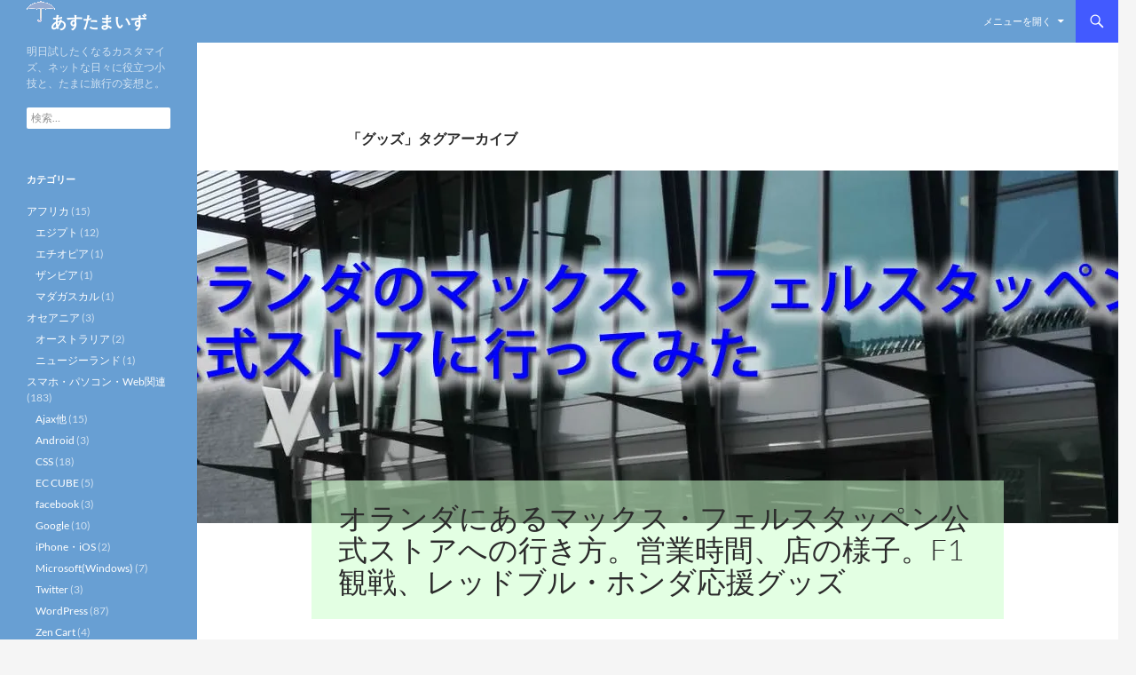

--- FILE ---
content_type: text/html; charset=utf-8
request_url: https://yellow-goose.com/tag/%E3%82%B0%E3%83%83%E3%82%BA/?amp
body_size: 27465
content:
<!DOCTYPE html>
<html lang="ja" amp="" data-amp-auto-lightbox-disable transformed="self;v=1" i-amphtml-layout="" i-amphtml-no-boilerplate="" i-amphtml-binding>

<head><meta charset="UTF-8"><meta name="viewport" content="width=device-width"><link rel="preconnect" href="https://cdn.ampproject.org"><style amp-runtime="" i-amphtml-version="012510081644000">html{overflow-x:hidden!important}html.i-amphtml-fie{height:100%!important;width:100%!important}html:not([amp4ads]),html:not([amp4ads]) body{height:auto!important}html:not([amp4ads]) body{margin:0!important}body{-webkit-text-size-adjust:100%;-moz-text-size-adjust:100%;-ms-text-size-adjust:100%;text-size-adjust:100%}html.i-amphtml-singledoc.i-amphtml-embedded{-ms-touch-action:pan-y pinch-zoom;touch-action:pan-y pinch-zoom}html.i-amphtml-fie>body,html.i-amphtml-singledoc>body{overflow:visible!important}html.i-amphtml-fie:not(.i-amphtml-inabox)>body,html.i-amphtml-singledoc:not(.i-amphtml-inabox)>body{position:relative!important}html.i-amphtml-ios-embed-legacy>body{overflow-x:hidden!important;overflow-y:auto!important;position:absolute!important}html.i-amphtml-ios-embed{overflow-y:auto!important;position:static}#i-amphtml-wrapper{overflow-x:hidden!important;overflow-y:auto!important;position:absolute!important;top:0!important;left:0!important;right:0!important;bottom:0!important;margin:0!important;display:block!important}html.i-amphtml-ios-embed.i-amphtml-ios-overscroll,html.i-amphtml-ios-embed.i-amphtml-ios-overscroll>#i-amphtml-wrapper{-webkit-overflow-scrolling:touch!important}#i-amphtml-wrapper>body{position:relative!important;border-top:1px solid transparent!important}#i-amphtml-wrapper+body{visibility:visible}#i-amphtml-wrapper+body .i-amphtml-lightbox-element,#i-amphtml-wrapper+body[i-amphtml-lightbox]{visibility:hidden}#i-amphtml-wrapper+body[i-amphtml-lightbox] .i-amphtml-lightbox-element{visibility:visible}#i-amphtml-wrapper.i-amphtml-scroll-disabled,.i-amphtml-scroll-disabled{overflow-x:hidden!important;overflow-y:hidden!important}amp-instagram{padding:54px 0px 0px!important;background-color:#fff}amp-iframe iframe{box-sizing:border-box!important}[amp-access][amp-access-hide]{display:none}[subscriptions-dialog],body:not(.i-amphtml-subs-ready) [subscriptions-action],body:not(.i-amphtml-subs-ready) [subscriptions-section]{display:none!important}amp-experiment,amp-live-list>[update]{display:none}amp-list[resizable-children]>.i-amphtml-loading-container.amp-hidden{display:none!important}amp-list [fetch-error],amp-list[load-more] [load-more-button],amp-list[load-more] [load-more-end],amp-list[load-more] [load-more-failed],amp-list[load-more] [load-more-loading]{display:none}amp-list[diffable] div[role=list]{display:block}amp-story-page,amp-story[standalone]{min-height:1px!important;display:block!important;height:100%!important;margin:0!important;padding:0!important;overflow:hidden!important;width:100%!important}amp-story[standalone]{background-color:#000!important;position:relative!important}amp-story-page{background-color:#757575}amp-story .amp-active>div,amp-story .i-amphtml-loader-background{display:none!important}amp-story-page:not(:first-of-type):not([distance]):not([active]){transform:translateY(1000vh)!important}amp-autocomplete{position:relative!important;display:inline-block!important}amp-autocomplete>input,amp-autocomplete>textarea{padding:0.5rem;border:1px solid rgba(0,0,0,.33)}.i-amphtml-autocomplete-results,amp-autocomplete>input,amp-autocomplete>textarea{font-size:1rem;line-height:1.5rem}[amp-fx^=fly-in]{visibility:hidden}amp-script[nodom],amp-script[sandboxed]{position:fixed!important;top:0!important;width:1px!important;height:1px!important;overflow:hidden!important;visibility:hidden}
/*# sourceURL=/css/ampdoc.css*/[hidden]{display:none!important}.i-amphtml-element{display:inline-block}.i-amphtml-blurry-placeholder{transition:opacity 0.3s cubic-bezier(0.0,0.0,0.2,1)!important;pointer-events:none}[layout=nodisplay]:not(.i-amphtml-element){display:none!important}.i-amphtml-layout-fixed,[layout=fixed][width][height]:not(.i-amphtml-layout-fixed){display:inline-block;position:relative}.i-amphtml-layout-responsive,[layout=responsive][width][height]:not(.i-amphtml-layout-responsive),[width][height][heights]:not([layout]):not(.i-amphtml-layout-responsive),[width][height][sizes]:not(img):not([layout]):not(.i-amphtml-layout-responsive){display:block;position:relative}.i-amphtml-layout-intrinsic,[layout=intrinsic][width][height]:not(.i-amphtml-layout-intrinsic){display:inline-block;position:relative;max-width:100%}.i-amphtml-layout-intrinsic .i-amphtml-sizer{max-width:100%}.i-amphtml-intrinsic-sizer{max-width:100%;display:block!important}.i-amphtml-layout-container,.i-amphtml-layout-fixed-height,[layout=container],[layout=fixed-height][height]:not(.i-amphtml-layout-fixed-height){display:block;position:relative}.i-amphtml-layout-fill,.i-amphtml-layout-fill.i-amphtml-notbuilt,[layout=fill]:not(.i-amphtml-layout-fill),body noscript>*{display:block;overflow:hidden!important;position:absolute;top:0;left:0;bottom:0;right:0}body noscript>*{position:absolute!important;width:100%;height:100%;z-index:2}body noscript{display:inline!important}.i-amphtml-layout-flex-item,[layout=flex-item]:not(.i-amphtml-layout-flex-item){display:block;position:relative;-ms-flex:1 1 auto;flex:1 1 auto}.i-amphtml-layout-fluid{position:relative}.i-amphtml-layout-size-defined{overflow:hidden!important}.i-amphtml-layout-awaiting-size{position:absolute!important;top:auto!important;bottom:auto!important}i-amphtml-sizer{display:block!important}@supports (aspect-ratio:1/1){i-amphtml-sizer.i-amphtml-disable-ar{display:none!important}}.i-amphtml-blurry-placeholder,.i-amphtml-fill-content{display:block;height:0;max-height:100%;max-width:100%;min-height:100%;min-width:100%;width:0;margin:auto}.i-amphtml-layout-size-defined .i-amphtml-fill-content{position:absolute;top:0;left:0;bottom:0;right:0}.i-amphtml-replaced-content,.i-amphtml-screen-reader{padding:0!important;border:none!important}.i-amphtml-screen-reader{position:fixed!important;top:0px!important;left:0px!important;width:4px!important;height:4px!important;opacity:0!important;overflow:hidden!important;margin:0!important;display:block!important;visibility:visible!important}.i-amphtml-screen-reader~.i-amphtml-screen-reader{left:8px!important}.i-amphtml-screen-reader~.i-amphtml-screen-reader~.i-amphtml-screen-reader{left:12px!important}.i-amphtml-screen-reader~.i-amphtml-screen-reader~.i-amphtml-screen-reader~.i-amphtml-screen-reader{left:16px!important}.i-amphtml-unresolved{position:relative;overflow:hidden!important}.i-amphtml-select-disabled{-webkit-user-select:none!important;-ms-user-select:none!important;user-select:none!important}.i-amphtml-notbuilt,[layout]:not(.i-amphtml-element),[width][height][heights]:not([layout]):not(.i-amphtml-element),[width][height][sizes]:not(img):not([layout]):not(.i-amphtml-element){position:relative;overflow:hidden!important;color:transparent!important}.i-amphtml-notbuilt:not(.i-amphtml-layout-container)>*,[layout]:not([layout=container]):not(.i-amphtml-element)>*,[width][height][heights]:not([layout]):not(.i-amphtml-element)>*,[width][height][sizes]:not([layout]):not(.i-amphtml-element)>*{display:none}amp-img:not(.i-amphtml-element)[i-amphtml-ssr]>img.i-amphtml-fill-content{display:block}.i-amphtml-notbuilt:not(.i-amphtml-layout-container),[layout]:not([layout=container]):not(.i-amphtml-element),[width][height][heights]:not([layout]):not(.i-amphtml-element),[width][height][sizes]:not(img):not([layout]):not(.i-amphtml-element){color:transparent!important;line-height:0!important}.i-amphtml-ghost{visibility:hidden!important}.i-amphtml-element>[placeholder],[layout]:not(.i-amphtml-element)>[placeholder],[width][height][heights]:not([layout]):not(.i-amphtml-element)>[placeholder],[width][height][sizes]:not([layout]):not(.i-amphtml-element)>[placeholder]{display:block;line-height:normal}.i-amphtml-element>[placeholder].amp-hidden,.i-amphtml-element>[placeholder].hidden{visibility:hidden}.i-amphtml-element:not(.amp-notsupported)>[fallback],.i-amphtml-layout-container>[placeholder].amp-hidden,.i-amphtml-layout-container>[placeholder].hidden{display:none}.i-amphtml-layout-size-defined>[fallback],.i-amphtml-layout-size-defined>[placeholder]{position:absolute!important;top:0!important;left:0!important;right:0!important;bottom:0!important;z-index:1}amp-img[i-amphtml-ssr]:not(.i-amphtml-element)>[placeholder]{z-index:auto}.i-amphtml-notbuilt>[placeholder]{display:block!important}.i-amphtml-hidden-by-media-query{display:none!important}.i-amphtml-element-error{background:red!important;color:#fff!important;position:relative!important}.i-amphtml-element-error:before{content:attr(error-message)}i-amp-scroll-container,i-amphtml-scroll-container{position:absolute;top:0;left:0;right:0;bottom:0;display:block}i-amp-scroll-container.amp-active,i-amphtml-scroll-container.amp-active{overflow:auto;-webkit-overflow-scrolling:touch}.i-amphtml-loading-container{display:block!important;pointer-events:none;z-index:1}.i-amphtml-notbuilt>.i-amphtml-loading-container{display:block!important}.i-amphtml-loading-container.amp-hidden{visibility:hidden}.i-amphtml-element>[overflow]{cursor:pointer;position:relative;z-index:2;visibility:hidden;display:initial;line-height:normal}.i-amphtml-layout-size-defined>[overflow]{position:absolute}.i-amphtml-element>[overflow].amp-visible{visibility:visible}template{display:none!important}.amp-border-box,.amp-border-box *,.amp-border-box :after,.amp-border-box :before{box-sizing:border-box}amp-pixel{display:none!important}amp-analytics,amp-auto-ads,amp-story-auto-ads{position:fixed!important;top:0!important;width:1px!important;height:1px!important;overflow:hidden!important;visibility:hidden}amp-story{visibility:hidden!important}html.i-amphtml-fie>amp-analytics{position:initial!important}[visible-when-invalid]:not(.visible),form [submit-error],form [submit-success],form [submitting]{display:none}amp-accordion{display:block!important}@media (min-width:1px){:where(amp-accordion>section)>:first-child{margin:0;background-color:#efefef;padding-right:20px;border:1px solid #dfdfdf}:where(amp-accordion>section)>:last-child{margin:0}}amp-accordion>section{float:none!important}amp-accordion>section>*{float:none!important;display:block!important;overflow:hidden!important;position:relative!important}amp-accordion,amp-accordion>section{margin:0}amp-accordion:not(.i-amphtml-built)>section>:last-child{display:none!important}amp-accordion:not(.i-amphtml-built)>section[expanded]>:last-child{display:block!important}
/*# sourceURL=/css/ampshared.css*/</style><meta name="amp-to-amp-navigation" content="AMP-Redirect-To; AMP.navigateTo"><meta name="robots" content="max-image-preview:large"><meta name="generator" content="WordPress 6.8.3"><meta name="generator" content="AMP Plugin v2.5.5; mode=transitional"><meta name="msapplication-TileImage" content="https://i0.wp.com/yellow-goose.com/wp/wp-content/uploads/2019/04/kami.jpg?fit=270%2C270&amp;ssl=1"><link rel="preconnect" href="//c0.wp.com"><link rel="preconnect" href="//i0.wp.com"><link rel="dns-prefetch" href="//cdnjs.cloudflare.com"><link rel="dns-prefetch" href="//use.fontawesome.com"><link rel="dns-prefetch" href="//jetpack.wordpress.com"><link rel="dns-prefetch" href="//s0.wp.com"><link rel="dns-prefetch" href="//public-api.wordpress.com"><link rel="dns-prefetch" href="//0.gravatar.com"><link rel="dns-prefetch" href="//1.gravatar.com"><link rel="dns-prefetch" href="//2.gravatar.com"><link rel="preload" href="https://yellow-goose.com/wp/wp-content/plugins/jetpack/_inc/genericons/genericons/Genericons.eot" as="font" crossorigin=""><link rel="preload" href="https://yellow-goose.com/wp/wp-content/plugins/jetpack/_inc/genericons/genericons/Genericons.woff" as="font" crossorigin=""><link rel="preload" href="https://yellow-goose.com/wp/wp-content/plugins/jetpack/_inc/genericons/genericons/Genericons.svg#Genericons" as="font" crossorigin=""><link rel="preload" href="https://use.fontawesome.com/releases/v5.15.4/webfonts/fa-brands-400.eot?#iefix" as="font" crossorigin=""><link rel="preload" href="https://use.fontawesome.com/releases/v5.15.4/webfonts/fa-solid-900.eot?#iefix" as="font" crossorigin=""><link rel="preload" href="https://use.fontawesome.com/releases/v5.15.4/webfonts/fa-regular-400.eot?#iefix" as="font" crossorigin=""><script async="" src="https://cdn.ampproject.org/v0.mjs" type="module" crossorigin="anonymous"></script><script async nomodule src="https://cdn.ampproject.org/v0.js" crossorigin="anonymous"></script><script async custom-element="amp-auto-ads" src="https://cdn.ampproject.org/v0/amp-auto-ads-0.1.mjs" type="module" crossorigin="anonymous">
</script><script async nomodule src="https://cdn.ampproject.org/v0/amp-auto-ads-0.1.js" crossorigin="anonymous" custom-element="amp-auto-ads"></script><script src="https://cdn.ampproject.org/v0/amp-bind-0.1.mjs" async="" custom-element="amp-bind" type="module" crossorigin="anonymous"></script><script async nomodule src="https://cdn.ampproject.org/v0/amp-bind-0.1.js" crossorigin="anonymous" custom-element="amp-bind"></script><script src="https://cdn.ampproject.org/v0/amp-form-0.1.mjs" async="" custom-element="amp-form" type="module" crossorigin="anonymous"></script><script async nomodule src="https://cdn.ampproject.org/v0/amp-form-0.1.js" crossorigin="anonymous" custom-element="amp-form"></script><link rel="icon" href="https://i0.wp.com/yellow-goose.com/wp/wp-content/uploads/2019/04/kami.jpg?fit=32%2C32&amp;ssl=1" sizes="32x32"><link rel="icon" href="https://i0.wp.com/yellow-goose.com/wp/wp-content/uploads/2019/04/kami.jpg?fit=192%2C192&amp;ssl=1" sizes="192x192"><link crossorigin="anonymous" rel="stylesheet" id="font-awesome-official-css" href="https://use.fontawesome.com/releases/v5.15.4/css/all.css" media="all" integrity="sha384-DyZ88mC6Up2uqS4h/KRgHuoeGwBcD4Ng9SiP4dIRy0EXTlnuz47vAwmeGwVChigm"><link crossorigin="anonymous" rel="stylesheet" id="font-awesome-official-v4shim-css" href="https://use.fontawesome.com/releases/v5.15.4/css/v4-shims.css" media="all" integrity="sha384-Vq76wejb3QJM4nDatBa5rUOve+9gkegsjCebvV/9fvXlGWo4HCMR4cJZjjcF6Viv"><style amp-custom="">amp-img:is([sizes="auto" i], [sizes^="auto," i]){contain-intrinsic-size:3000px 1500px}amp-img[id*="botd"]{position:absolute}amp-img.amp-wp-enforced-sizes{object-fit:contain}amp-img img,amp-img noscript{image-rendering:inherit;object-fit:inherit;object-position:inherit}:where(.wp-block-button__link){border-radius:9999px;box-shadow:none;padding:calc(.667em + 2px) calc(1.333em + 2px);text-decoration:none}:root :where(.wp-block-button .wp-block-button__link.is-style-outline),:root :where(.wp-block-button.is-style-outline>.wp-block-button__link){border:2px solid;padding:.667em 1.333em}:root :where(.wp-block-button .wp-block-button__link.is-style-outline:not(.has-text-color)),:root :where(.wp-block-button.is-style-outline>.wp-block-button__link:not(.has-text-color)){color:currentColor}:root :where(.wp-block-button .wp-block-button__link.is-style-outline:not(.has-background)),:root :where(.wp-block-button.is-style-outline>.wp-block-button__link:not(.has-background)){background-color:initial;background-image:none}:where(.wp-block-columns){margin-bottom:1.75em}:where(.wp-block-columns.has-background){padding:1.25em 2.375em}:where(.wp-block-post-comments input[type=submit]){border:none}:where(.wp-block-cover-image:not(.has-text-color)),:where(.wp-block-cover:not(.has-text-color)){color:#fff}:where(.wp-block-cover-image.is-light:not(.has-text-color)),:where(.wp-block-cover.is-light:not(.has-text-color)){color:#000}:root :where(.wp-block-cover h1:not(.has-text-color)),:root :where(.wp-block-cover h2:not(.has-text-color)),:root :where(.wp-block-cover h3:not(.has-text-color)),:root :where(.wp-block-cover h4:not(.has-text-color)),:root :where(.wp-block-cover h5:not(.has-text-color)),:root :where(.wp-block-cover h6:not(.has-text-color)),:root :where(.wp-block-cover p:not(.has-text-color)){color:inherit}:where(.wp-block-file){margin-bottom:1.5em}:where(.wp-block-file__button){border-radius:2em;display:inline-block;padding:.5em 1em}:where(.wp-block-file__button):is(a):active,:where(.wp-block-file__button):is(a):focus,:where(.wp-block-file__button):is(a):hover,:where(.wp-block-file__button):is(a):visited{box-shadow:none;color:#fff;opacity:.85;text-decoration:none}:where(.wp-block-group.wp-block-group-is-layout-constrained){position:relative}@keyframes show-content-image{0%{visibility:hidden}99%{visibility:hidden}to{visibility:visible}}@keyframes turn-on-visibility{0%{opacity:0}to{opacity:1}}@keyframes turn-off-visibility{0%{opacity:1;visibility:visible}99%{opacity:0;visibility:visible}to{opacity:0;visibility:hidden}}@keyframes lightbox-zoom-in{0%{transform:translate(calc(( -100vw + var(--wp--lightbox-scrollbar-width) ) / 2 + var(--wp--lightbox-initial-left-position)),calc(-50vh + var(--wp--lightbox-initial-top-position))) scale(var(--wp--lightbox-scale))}to{transform:translate(-50%,-50%) scale(1)}}@keyframes lightbox-zoom-out{0%{transform:translate(-50%,-50%) scale(1);visibility:visible}99%{visibility:visible}to{transform:translate(calc(( -100vw + var(--wp--lightbox-scrollbar-width) ) / 2 + var(--wp--lightbox-initial-left-position)),calc(-50vh + var(--wp--lightbox-initial-top-position))) scale(var(--wp--lightbox-scale));visibility:hidden}}:where(.wp-block-latest-comments:not([data-amp-original-style*=line-height] .wp-block-latest-comments__comment)){line-height:1.1}:where(.wp-block-latest-comments:not([data-amp-original-style*=line-height] .wp-block-latest-comments__comment-excerpt p)){line-height:1.8}:root :where(.wp-block-latest-posts.is-grid){padding:0}:root :where(.wp-block-latest-posts.wp-block-latest-posts__list){padding-left:0}ul{box-sizing:border-box}:root :where(.wp-block-list.has-background){padding:1.25em 2.375em}:where(.wp-block-navigation.has-background .wp-block-navigation-item a:not(.wp-element-button)),:where(.wp-block-navigation.has-background .wp-block-navigation-submenu a:not(.wp-element-button)){padding:.5em 1em}:where(.wp-block-navigation .wp-block-navigation__submenu-container .wp-block-navigation-item a:not(.wp-element-button)),:where(.wp-block-navigation .wp-block-navigation__submenu-container .wp-block-navigation-submenu a:not(.wp-element-button)),:where(.wp-block-navigation .wp-block-navigation__submenu-container .wp-block-navigation-submenu button.wp-block-navigation-item__content),:where(.wp-block-navigation .wp-block-navigation__submenu-container .wp-block-pages-list__item button.wp-block-navigation-item__content){padding:.5em 1em}@keyframes overlay-menu__fade-in-animation{0%{opacity:0;transform:translateY(.5em)}to{opacity:1;transform:translateY(0)}}:root :where(p.has-background){padding:1.25em 2.375em}:where(p.has-text-color:not(.has-link-color)) a{color:inherit}:where(.wp-block-post-comments-form) input:not([type=submit]){border:1px solid #949494;font-family:inherit;font-size:1em}:where(.wp-block-post-comments-form) input:where(:not([type=submit]):not([type=checkbox])){padding:calc(.667em + 2px)}:where(.wp-block-post-excerpt){box-sizing:border-box;margin-bottom:var(--wp--style--block-gap);margin-top:var(--wp--style--block-gap)}:where(.wp-block-preformatted.has-background){padding:1.25em 2.375em}:where(.wp-block-search__button){border:1px solid #ccc;padding:6px 10px}:where(.wp-block-search__input){font-family:inherit;font-size:inherit;font-style:inherit;font-weight:inherit;letter-spacing:inherit;line-height:inherit;text-transform:inherit}:where(.wp-block-search__button-inside .wp-block-search__inside-wrapper){border:1px solid #949494;box-sizing:border-box;padding:4px}:where(.wp-block-search__button-inside .wp-block-search__inside-wrapper) :where(.wp-block-search__button){padding:4px 8px}:root :where(.wp-block-separator.is-style-dots){height:auto;line-height:1;text-align:center}:root :where(.wp-block-separator.is-style-dots):before{color:currentColor;content:"···";font-family:serif;font-size:1.5em;letter-spacing:2em;padding-left:2em}:root :where(.wp-block-site-logo.is-style-rounded){border-radius:9999px}:root :where(.wp-block-social-links .wp-social-link a){padding:.25em}:root :where(.wp-block-social-links.is-style-logos-only .wp-social-link a){padding:0}:root :where(.wp-block-social-links.is-style-pill-shape .wp-social-link a){padding-left:.6666666667em;padding-right:.6666666667em}:root :where(.wp-block-tag-cloud.is-style-outline){display:flex;flex-wrap:wrap;gap:1ch}:root :where(.wp-block-tag-cloud.is-style-outline a){border:1px solid;margin-right:0;padding:1ch 2ch}:root :where(.wp-block-tag-cloud.is-style-outline a):not(#_#_#_#_#_#_#_#_){font-size:unset;text-decoration:none}:root :where(.wp-block-table-of-contents){box-sizing:border-box}:where(.wp-block-term-description){box-sizing:border-box;margin-bottom:var(--wp--style--block-gap);margin-top:var(--wp--style--block-gap)}:where(pre.wp-block-verse){font-family:inherit}.entry-content{counter-reset:footnotes}:root{--wp--preset--font-size--normal:16px;--wp--preset--font-size--huge:42px}.screen-reader-text{border:0;clip-path:inset(50%);height:1px;margin:-1px;overflow:hidden;padding:0;position:absolute;width:1px}.screen-reader-text:not(#_#_#_#_#_#_#_){word-wrap:normal}.screen-reader-text:focus{background-color:#ddd;clip-path:none;color:#444;display:block;font-size:1em;height:auto;left:5px;line-height:normal;padding:15px 23px 14px;text-decoration:none;top:5px;width:auto;z-index:100000}html :where(.has-border-color){border-style:solid}html :where([data-amp-original-style*=border-top-color]){border-top-style:solid}html :where([data-amp-original-style*=border-right-color]){border-right-style:solid}html :where([data-amp-original-style*=border-bottom-color]){border-bottom-style:solid}html :where([data-amp-original-style*=border-left-color]){border-left-style:solid}html :where([data-amp-original-style*=border-width]){border-style:solid}html :where([data-amp-original-style*=border-top-width]){border-top-style:solid}html :where([data-amp-original-style*=border-right-width]){border-right-style:solid}html :where([data-amp-original-style*=border-bottom-width]){border-bottom-style:solid}html :where([data-amp-original-style*=border-left-width]){border-left-style:solid}html :where(amp-img[class*=wp-image-]),html :where(amp-anim[class*=wp-image-]){height:auto;max-width:100%}:where(figure){margin:0 0 1em}html :where(.is-position-sticky){--wp-admin--admin-bar--position-offset:var(--wp-admin--admin-bar--height,0px)}@media screen and (max-width:600px){html :where(.is-position-sticky){--wp-admin--admin-bar--position-offset:0px}}:root :where(.wp-block-image figcaption){color:#555;font-size:13px;text-align:center}:where(.wp-block-group.has-background){padding:1.25em 2.375em}:root :where(.wp-block-template-part.has-background){margin-bottom:0;margin-top:0;padding:1.25em 2.375em}@-webkit-keyframes a{to{-webkit-transform:rotate(1turn);transform:rotate(1turn)}}@keyframes a{to{-webkit-transform:rotate(1turn);transform:rotate(1turn)}}@-webkit-keyframes b{0%{background-position:0 0}to{background-position:30px 0}}@keyframes b{0%{background-position:0 0}to{background-position:30px 0}}@-webkit-keyframes fa-spin{0%{-webkit-transform:rotate(0deg);transform:rotate(0deg)}to{-webkit-transform:rotate(1turn);transform:rotate(1turn)}}@keyframes fa-spin{0%{-webkit-transform:rotate(0deg);transform:rotate(0deg)}to{-webkit-transform:rotate(1turn);transform:rotate(1turn)}}:root{--wp--preset--aspect-ratio--square:1;--wp--preset--aspect-ratio--4-3:4/3;--wp--preset--aspect-ratio--3-4:3/4;--wp--preset--aspect-ratio--3-2:3/2;--wp--preset--aspect-ratio--2-3:2/3;--wp--preset--aspect-ratio--16-9:16/9;--wp--preset--aspect-ratio--9-16:9/16;--wp--preset--color--black:#000;--wp--preset--color--cyan-bluish-gray:#abb8c3;--wp--preset--color--white:#fff;--wp--preset--color--pale-pink:#f78da7;--wp--preset--color--vivid-red:#cf2e2e;--wp--preset--color--luminous-vivid-orange:#ff6900;--wp--preset--color--luminous-vivid-amber:#fcb900;--wp--preset--color--light-green-cyan:#7bdcb5;--wp--preset--color--vivid-green-cyan:#00d084;--wp--preset--color--pale-cyan-blue:#8ed1fc;--wp--preset--color--vivid-cyan-blue:#0693e3;--wp--preset--color--vivid-purple:#9b51e0;--wp--preset--color--green:#24890d;--wp--preset--color--dark-gray:#2b2b2b;--wp--preset--color--medium-gray:#767676;--wp--preset--color--light-gray:#f5f5f5;--wp--preset--gradient--vivid-cyan-blue-to-vivid-purple:linear-gradient(135deg,rgba(6,147,227,1) 0%,#9b51e0 100%);--wp--preset--gradient--light-green-cyan-to-vivid-green-cyan:linear-gradient(135deg,#7adcb4 0%,#00d082 100%);--wp--preset--gradient--luminous-vivid-amber-to-luminous-vivid-orange:linear-gradient(135deg,rgba(252,185,0,1) 0%,rgba(255,105,0,1) 100%);--wp--preset--gradient--luminous-vivid-orange-to-vivid-red:linear-gradient(135deg,rgba(255,105,0,1) 0%,#cf2e2e 100%);--wp--preset--gradient--very-light-gray-to-cyan-bluish-gray:linear-gradient(135deg,#eee 0%,#a9b8c3 100%);--wp--preset--gradient--cool-to-warm-spectrum:linear-gradient(135deg,#4aeadc 0%,#9778d1 20%,#cf2aba 40%,#ee2c82 60%,#fb6962 80%,#fef84c 100%);--wp--preset--gradient--blush-light-purple:linear-gradient(135deg,#ffceec 0%,#9896f0 100%);--wp--preset--gradient--blush-bordeaux:linear-gradient(135deg,#fecda5 0%,#fe2d2d 50%,#6b003e 100%);--wp--preset--gradient--luminous-dusk:linear-gradient(135deg,#ffcb70 0%,#c751c0 50%,#4158d0 100%);--wp--preset--gradient--pale-ocean:linear-gradient(135deg,#fff5cb 0%,#b6e3d4 50%,#33a7b5 100%);--wp--preset--gradient--electric-grass:linear-gradient(135deg,#caf880 0%,#71ce7e 100%);--wp--preset--gradient--midnight:linear-gradient(135deg,#020381 0%,#2874fc 100%);--wp--preset--font-size--small:13px;--wp--preset--font-size--medium:20px;--wp--preset--font-size--large:36px;--wp--preset--font-size--x-large:42px;--wp--preset--spacing--20:.44rem;--wp--preset--spacing--30:.67rem;--wp--preset--spacing--40:1rem;--wp--preset--spacing--50:1.5rem;--wp--preset--spacing--60:2.25rem;--wp--preset--spacing--70:3.38rem;--wp--preset--spacing--80:5.06rem;--wp--preset--shadow--natural:6px 6px 9px rgba(0,0,0,.2);--wp--preset--shadow--deep:12px 12px 50px rgba(0,0,0,.4);--wp--preset--shadow--sharp:6px 6px 0px rgba(0,0,0,.2);--wp--preset--shadow--outlined:6px 6px 0px -3px rgba(255,255,255,1),6px 6px rgba(0,0,0,1);--wp--preset--shadow--crisp:6px 6px 0px rgba(0,0,0,1)}:where(.is-layout-flex){gap:.5em}:where(.is-layout-grid){gap:.5em}:where(.wp-block-columns.is-layout-flex){gap:2em}:where(.wp-block-columns.is-layout-grid){gap:2em}:where(.wp-block-post-template.is-layout-flex){gap:1.25em}:where(.wp-block-post-template.is-layout-grid){gap:1.25em}:where(.wp-block-post-template.is-layout-flex){gap:1.25em}:where(.wp-block-post-template.is-layout-grid){gap:1.25em}:where(.wp-block-columns.is-layout-flex){gap:2em}:where(.wp-block-columns.is-layout-grid){gap:2em}:root :where(.wp-block-pullquote){font-size:1.5em;line-height:1.6}html,body,div,span,h1,h2,h3,p,a,ins,strong,ul,li,form,label{border:0;font-family:inherit;font-size:100%;font-style:inherit;font-weight:inherit;margin:0;outline:0;padding:0;vertical-align:baseline}article,aside,footer,header,nav,section{display:block}html{overflow-y:scroll;-webkit-text-size-adjust:100%;-ms-text-size-adjust:100%;scroll-padding-top:calc(var(--wp-admin--admin-bar--height,0px) + 48px)}body,button,input{color:#2b2b2b;font-family:Lato,sans-serif;font-size:16px;font-weight:400;line-height:1.5}body{background:#f5f5f5}a{color:#24890d;text-decoration:none}a:focus{outline:thin dotted}a:hover,a:active{outline:0}a:active,a:hover{color:#41a62a}h1,h2,h3{clear:both;font-weight:700;margin:36px 0 12px}h1{font-size:26px;line-height:1.3846153846}h2{font-size:24px;line-height:1}h3{font-size:22px;line-height:1.0909090909}strong{font-weight:700}ins{background:#fff9c0;text-decoration:none}p{margin-bottom:24px}ul{list-style:none;margin:0 0 24px 20px}ul{list-style:disc}li > ul{margin:0 0 0 20px}amp-img{-ms-interpolation-mode:bicubic;border:0;vertical-align:middle}button,input{-webkit-box-sizing:border-box;-moz-box-sizing:border-box;box-sizing:border-box;font-size:100%;margin:0;max-width:100%;vertical-align:baseline}button,input{line-height:normal}input{background-image:-webkit-linear-gradient(hsla(0,0%,100%,0),hsla(0,0%,100%,0))}button,html input[type="button"],input[type="reset"],input[type="submit"]{-webkit-appearance:button;cursor:pointer}button[disabled],input[disabled]{cursor:default}input[type="checkbox"],input[type="radio"]{padding:0}input[type="search"]{-webkit-appearance:textfield}input[type="search"]::-webkit-search-decoration{-webkit-appearance:none}button::-moz-focus-inner,input::-moz-focus-inner{border:0;padding:0}::selection{background:#24890d;color:#fff;text-shadow:none}::-moz-selection{background:#24890d;color:#fff;text-shadow:none}input{border:1px solid rgba(0,0,0,.1);border-radius:2px;color:#2b2b2b;padding:8px 10px 7px}input:focus{border:1px solid rgba(0,0,0,.3);outline:0}button,input[type="button"],input[type="reset"],input[type="submit"]{background-color:#24890d;border:0;border-radius:2px;color:#fff;font-size:12px;font-weight:700;padding:10px 30px 11px;text-transform:uppercase;vertical-align:bottom}button:hover,button:focus,input[type="button"]:hover,input[type="button"]:focus,input[type="reset"]:hover,input[type="reset"]:focus,input[type="submit"]:hover,input[type="submit"]:focus{background-color:#41a62a;color:#fff}button:active,input[type="button"]:active,input[type="reset"]:active,input[type="submit"]:active{background-color:#55d737}.search-field{width:100%}.search-submit{display:none}::-webkit-input-placeholder{color:#939393}:-moz-placeholder{color:#939393}::-moz-placeholder{color:#939393;opacity:1}:-ms-input-placeholder{color:#939393}.entry-content amp-img,.widget amp-img{max-width:100%}.entry-content amp-img,amp-img[class*="align"],amp-img[class*="wp-image-"],amp-img[class*="attachment-"]{height:auto}amp-img.size-full,amp-img.size-large,.wp-post-image,.post-thumbnail amp-img{height:auto;max-width:100%}.screen-reader-text{clip-path:inset(50%);overflow:hidden;height:1px;width:1px}.screen-reader-text:not(#_#_#_#_#_#_#_){position:absolute}.screen-reader-text:focus{background-color:#f1f1f1;border-radius:3px;box-shadow:0 0 2px 2px rgba(0,0,0,.6);clip-path:none;color:#21759b;display:block;font-size:14px;font-weight:bold;height:auto;line-height:normal;padding:15px 23px 14px;position:absolute;left:5px;top:5px;text-decoration:none;text-transform:none;width:auto;z-index:100000}.hide{display:none}.hentry:before,.hentry:after,.search-box:before,.search-box:after,.site:before,.site:after,.site-header:before,.site-header:after,.site-description:before,.site-description:after,.site-navigation:before,.site-navigation:after,.site-main:before,.site-main:after,.content-area:before,.content-area:after,.site-content:before,.site-content:after,.entry-content:before,.entry-content:after,.site-footer:before,.site-footer:after,.site-info:before,.site-info:after{content:"";display:table}.hentry:after,.search-box:after,.site:after,.site-header:after,.site-description:after,.site-navigation:after,.site-main:after,.content-area:after,.site-content:after,.entry-content:after,.site-footer:after,.site-info:after{clear:both}.menu-toggle:before,.search-toggle:before{-webkit-font-smoothing:antialiased;display:inline-block;font:normal 16px/1 Genericons;text-decoration:inherit;vertical-align:text-bottom}.site-content span + .entry-date:before,span + .byline:before,span + .comments-link:before{content:" | "}.site{background-color:#fff;max-width:1260px;position:relative}.site-header{background-color:#000;max-width:1260px;position:relative;width:100%;z-index:4}.header-main{min-height:48px;padding:0 10px}.site-title{float:left;font-size:18px;font-weight:700;line-height:48px;margin:0;max-width:-webkit-calc(100% - 86px);max-width:calc(100% - 86px)}.site-title a,.site-title a:hover{color:#fff;display:block;overflow:hidden;text-overflow:ellipsis;white-space:nowrap}.search-toggle{background-color:#24890d;cursor:pointer;float:right;height:48px;margin-right:38px;text-align:center;width:48px}.search-toggle:hover,.search-toggle.active{background-color:#41a62a}.search-toggle:before{color:#fff;content:"";font-size:20px;margin-top:14px}.search-toggle .screen-reader-text{left:5px}.search-box-wrapper{-webkit-box-sizing:border-box;-moz-box-sizing:border-box;box-sizing:border-box;position:absolute;top:48px;right:0;width:100%;z-index:2}.search-box{background-color:#41a62a;padding:12px}.search-box .search-field{background-color:#fff;border:0;float:right;font-size:16px;padding:2px 2px 3px 6px;width:100%}.site-navigation ul{list-style:none;margin:0}.site-navigation li{border-top:1px solid rgba(255,255,255,.2)}.site-navigation ul ul{margin-left:20px}.site-navigation a{color:#fff;display:block;text-transform:uppercase}.site-navigation a:hover{color:#41a62a}.primary-navigation{-webkit-box-sizing:border-box;-moz-box-sizing:border-box;box-sizing:border-box;font-size:14px;padding-top:24px}.primary-navigation.toggled-on{padding:72px 0 36px}.primary-navigation .nav-menu{border-bottom:1px solid rgba(255,255,255,.2);display:none}.primary-navigation.toggled-on .nav-menu{display:block}.primary-navigation a{padding:7px 0}.menu-toggle{background-color:#000;border-radius:0;cursor:pointer;height:48px;margin:0;overflow:hidden;padding:0;position:absolute;top:0;right:0;text-align:center;width:48px}.menu-toggle:before{color:#fff;content:"";padding:16px}.menu-toggle:active,.menu-toggle:focus,.menu-toggle:hover{background-color:#444}.menu-toggle:focus{outline:1px dotted}.content-area{padding-top:48px}.hentry{margin:0 auto 48px;max-width:672px}.site-content .entry-header,.site-content .entry-content,.site-content .entry-meta{margin:0 auto;max-width:474px}.post-thumbnail{background:#b2b2b2 url("https://yellow-goose.com/wp/wp-content/themes/twentyfourteen/images/pattern-light.svg") repeat fixed;display:block;position:relative;width:100%;z-index:0}a.post-thumbnail:hover{background-color:#999}.full-width .post-thumbnail amp-img{display:block;margin:0 auto}.entry-header{position:relative;z-index:1}.entry-title{font-size:33px;font-weight:300;line-height:1.0909090909;margin-bottom:12px;margin:0 0 12px 0;text-transform:uppercase}.entry-title a{color:#2b2b2b}.entry-title a:hover{color:#41a62a}.site-content .entry-header{background-color:#fff;padding:0 10px 12px}.site-content .has-post-thumbnail .entry-header{padding-top:24px}.entry-meta{clear:both;color:#767676;font-size:12px;font-weight:400;line-height:1.3333333333;text-transform:uppercase}.entry-meta a{color:#767676}.entry-meta a:hover{color:#41a62a}.cat-links{font-weight:900;text-transform:uppercase}.cat-links a{color:#2b2b2b}.cat-links a:hover{color:#41a62a}.byline{display:none}.site-content .entry-meta{background-color:#fff;margin-bottom:8px}.site-content footer.entry-meta{margin:24px auto 0;padding:0 10px}.entry-meta .tag-links a{background-color:#767676;border-radius:0 2px 2px 0;color:#fff;display:inline-block;font-size:11px;font-weight:700;line-height:1.2727272727;margin:2px 4px 2px 10px;padding:3px 7px;position:relative;text-transform:uppercase}.entry-meta .tag-links a:hover{background-color:#41a62a;color:#fff}.entry-meta .tag-links a:before{border-top:10px solid transparent;border-right:8px solid #767676;border-bottom:10px solid transparent;content:"";height:0;position:absolute;top:0;left:-8px;width:0}.entry-meta .tag-links a:hover:before{border-right-color:#41a62a}.entry-meta .tag-links a:after{background-color:#fff;border-radius:50%;content:"";height:4px;position:absolute;top:8px;left:-2px;width:4px}.entry-content{-webkit-hyphens:auto;-moz-hyphens:auto;-ms-hyphens:auto;hyphens:auto;word-wrap:break-word}.site-content .entry-content{background-color:#fff;padding:12px 10px 0}.entry-content h1:first-child,.entry-content h2:first-child,.entry-content h3:first-child{margin-top:0}.entry-content a{text-decoration:underline}.entry-content a:hover{text-decoration:none}.archive-header{margin:24px auto;max-width:474px}.archive-title{font-size:16px;font-weight:900;line-height:1.5;margin:0}.full-width .hentry{max-width:100%}#secondary{background-color:#000;border-top:1px solid #000;border-bottom:1px solid rgba(255,255,255,.2);clear:both;color:rgba(255,255,255,.7);margin-top:-1px;padding:0 10px;position:relative;z-index:2}.site-description{display:none;font-size:12px;font-weight:400;line-height:1.5}.primary-sidebar{padding-top:48px}.widget{font-size:14px;-webkit-hyphens:auto;-moz-hyphens:auto;-ms-hyphens:auto;hyphens:auto;line-height:1.2857142857;margin-bottom:48px;width:100%;word-wrap:break-word}.widget a{color:#fff}.widget a:hover{color:#41a62a}.widget h1,.widget h2,.widget h3{margin:24px 0 12px}.widget h1{font-size:22px;line-height:1.0909090909}.widget h2{font-size:20px;line-height:1.2}.widget h3{font-size:18px;line-height:1.3333333333}.widget ins{color:#000}.widget ul{list-style:none;margin:0}.widget li > ul{margin-left:10px}.widget p{margin-bottom:18px}.widget-area .widget input{background-color:rgba(255,255,255,.1);border-color:rgba(255,255,255,.2);color:#fff;font-size:16px;padding:1px 2px 2px 4px}.widget-area .widget input:focus{border-color:rgba(255,255,255,.3)}.widget button,.widget input[type="button"],.widget input[type="reset"],.widget input[type="submit"]{background-color:#24890d;border:0;font-size:12px;padding:5px 15px 4px}.widget input[type="button"]:hover,.widget input[type="button"]:focus,.widget input[type="reset"]:hover,.widget input[type="reset"]:focus,.widget input[type="submit"]:hover,.widget input[type="submit"]:focus{background-color:#41a62a}.widget input[type="button"]:active,.widget input[type="reset"]:active,.widget input[type="submit"]:active{background-color:#55d737}.widget .widget-title{font-size:14px;font-weight:700;line-height:1.7142857142;margin:0 0 24px 0;text-transform:uppercase}.widget-title,.widget-title a{color:#fff}.widget-title a:hover{color:#41a62a}.widget_categories li,.widget_pages li{border-top:1px solid rgba(255,255,255,.2);padding:8px 0 9px}.widget_categories li:first-child,.widget_pages li:first-child{border-top:0}.widget_categories li ul,.widget_pages li ul{border-top:1px solid rgba(255,255,255,.2);margin-top:9px}.widget_categories li li:last-child,.widget_pages li li:last-child{padding-bottom:0}.tagcloud ul{list-style-type:none}.tagcloud ul li{display:inline-block}.site-footer,.site-info,.site-info a{color:rgba(255,255,255,.7)}.site-footer{background-color:#000;font-size:12px;position:relative;z-index:3}.site-info{padding:15px 10px}.site-info a:hover{color:#41a62a}.site-info span[role=separator]{padding:0 .25em 0 .5em}.site-info span[role=separator]::before{content:"/"}@media screen and (max-width: 400px){.list-view .site-content .post-thumbnail{background:none;width:auto;z-index:2}.list-view .site-content .post-thumbnail amp-img{float:left;margin:0 10px 3px 0;width:84px}.list-view .site-content .entry-header{background-color:transparent;padding:0}.list-view .content-area{padding:0 10px}.list-view .site-content .hentry{border-bottom:1px solid rgba(0,0,0,.1);margin:0;min-height:60px;padding:12px 0 9px}.list-view .site-content .cat-links,.list-view .site-content .type-post .entry-content,.list-view .site-content footer.entry-meta{display:none}.list-view .site-content .entry-title{clear:none;font-size:15px;font-weight:900;line-height:1.2;margin-bottom:6px;text-transform:none}.list-view .site-content .entry-meta{background-color:transparent;clear:none;margin:0;text-transform:none}.archive-header{border-bottom:1px solid rgba(0,0,0,.1);margin:24px auto 0;padding-bottom:24px}}@media screen and (min-width: 401px){a.post-thumbnail:hover amp-img{opacity:.85}.site-content span + .byline:before,.site-content span + .comments-link:before,.site-content span + .entry-date:before{content:""}.site-content .byline a:before,.site-content .comments-link a:before,.site-content .entry-date a:before{-webkit-font-smoothing:antialiased;display:inline-block;font:normal 16px/1 Genericons;text-decoration:inherit;vertical-align:text-bottom}.site-content .entry-meta > span{margin-right:10px}.site-content .entry-date a:before{content:"";margin-right:1px;position:relative;top:1px}.site-content .byline a:before{content:""}.site-content .comments-link a:before{content:"";margin-right:2px}.list-view .site-content .hentry{border-top:1px solid rgba(0,0,0,.1);padding-top:48px}.list-view .site-content .hentry:first-of-type,.list-view .site-content .hentry.has-post-thumbnail{border-top:0;padding-top:0}.archive-header{margin:0 auto 60px;padding:0 10px}}@media screen and (min-width: 594px){.site-content .entry-header{padding-right:30px;padding-left:30px}.site-content .has-post-thumbnail .entry-header{margin-top:-48px}}@media screen and (min-width: 673px){.header-main{padding:0 30px}.search-toggle{margin-right:18px}.search-box .search-field{width:50%}.content-area{float:left;width:100%}.site-content{margin-right:33.33333333%}.site-content .has-post-thumbnail .entry-header{margin-top:0}.archive-header,.site-content .entry-content,.site-content footer.entry-meta{padding-right:30px;padding-left:30px}.full-width .site-content{margin-right:0}.full-width .site-content .has-post-thumbnail .entry-header,.full-width .site-content .hentry.has-post-thumbnail:first-child{margin-top:-48px}#secondary{padding:0 30px}.site-info{padding:15px 30px}}@media screen and (min-width: 783px){.site-title{max-width:-webkit-calc(100% - 48px);max-width:calc(100% - 48px)}.header-main{padding-right:0}.search-toggle{margin-right:0}.masthead-fixed .site-header{position:fixed;top:0}.masthead-fixed .site-main{margin-top:48px}.primary-navigation{float:right;font-size:11px;margin:0 1px 0 -12px;padding:0;text-transform:uppercase}.primary-navigation .menu-toggle{display:none;padding:0}.primary-navigation .nav-menu{border-bottom:0;display:block}.primary-navigation.toggled-on{border-bottom:0;margin:0;padding:0}.primary-navigation li{border:0;display:inline-block;height:48px;line-height:48px;position:relative}.primary-navigation a{display:inline-block;padding:0 12px;white-space:nowrap}.primary-navigation ul ul{background-color:#24890d;float:left;margin:0;position:absolute;top:48px;left:-999em;z-index:99999}.primary-navigation li li{border:0;display:block;height:auto;line-height:1.0909090909}.primary-navigation ul ul ul{left:-999em;top:0}.primary-navigation ul ul a{padding:18px 12px;white-space:normal;width:176px}.primary-navigation li:hover > a,.primary-navigation li:focus-within > a{background-color:#24890d;color:#fff}.primary-navigation ul ul a:hover,.primary-navigation ul ul li:focus-within > a{background-color:#41a62a}.primary-navigation ul li:hover > ul,.primary-navigation ul li:focus-within > ul{left:auto}.primary-navigation ul ul li:hover > ul,.primary-navigation ul ul li:focus-within > ul{left:100%}.primary-navigation .menu-item-has-children > a{padding-right:26px}.primary-navigation .menu-item-has-children > a:after{-webkit-font-smoothing:antialiased;content:"";display:inline-block;font:normal 8px/1 Genericons;position:absolute;right:12px;top:22px;vertical-align:text-bottom}.primary-navigation li .menu-item-has-children > a{padding-right:20px;width:168px}.primary-navigation .menu-item-has-children li.menu-item-has-children > a:after{content:"";right:8px;top:20px}}@media screen and (min-width: 846px){.content-area{padding-top:72px}.site-content .has-post-thumbnail .entry-header{margin-top:-48px}.full-width .site-content .hentry.has-post-thumbnail:first-child{margin-top:-72px}}@media screen and (min-width: 1008px){.search-box-wrapper{padding-left:182px}.site-content{margin-right:29.04761904%;margin-left:182px}.site-content .entry-header{margin-top:0}.site-content .has-post-thumbnail .entry-header{margin-top:0}.site:before{background-color:#000;content:"";display:block;height:100%;min-height:100%;position:absolute;top:0;left:0;width:182px;z-index:2}#secondary{background-color:transparent;border:0;clear:none;float:left;margin:0 0 0 -100%;min-height:100vh;width:122px}.primary-sidebar{padding-top:0}.site-description{display:block;margin:0 0 18px}.site-description:empty{margin:0}.primary-sidebar .widget{font-size:12px;line-height:1.5}.primary-sidebar .widget h1{font-size:20px;line-height:1.2}.primary-sidebar .widget h2{font-size:18px;line-height:1.3333333333}.primary-sidebar .widget h3{font-size:16px;line-height:1.5}.primary-sidebar .widget input{font-size:12px;padding:3px 2px 4px 4px}.primary-sidebar .widget input[type="button"],.primary-sidebar .widget input[type="reset"],.primary-sidebar .widget input[type="submit"]{padding:5px 15px 4px}.primary-sidebar .widget .widget-title{font-size:11px;font-weight:900;line-height:1.6363636363;margin-bottom:18px}.primary-sidebar .widget_categories li,.primary-sidebar .widget_pages li{border-top:0;padding:0 0 6px}.primary-sidebar .widget_categories li:last-child,.primary-sidebar .widget_pages li:last-child{padding:0}.primary-sidebar .widget_categories li ul,.primary-sidebar .widget_pages li ul{border-top:0;margin-top:6px}}@media screen and (min-width: 1040px){.site-content .has-post-thumbnail .entry-header{margin-top:-48px}.archive-header,.site-content .entry-header,.site-content .entry-content,.site-content footer.entry-meta{padding-right:15px;padding-left:15px}.full-width .archive-header,.full-width .site-content .entry-header,.full-width .site-content .entry-content,.full-width .site-content footer.entry-meta{padding-right:30px;padding-left:30px}}@media screen and (min-width: 1080px){.search-box .search-field{width:324px}.site-content{margin-left:222px}.site:before{width:222px}.search-box-wrapper{padding-left:222px}#secondary{width:162px}}@media screen and (min-width: 1110px){.archive-header,.site-content .entry-header,.site-content .entry-content,.site-content footer.entry-meta{padding-right:30px;padding-left:30px}}@media screen and (min-width: 1218px){.archive-header,.site-content .entry-header,.site-content .entry-content,.site-content footer.entry-meta{margin-right:54px}.full-width .archive-header,.full-width .site-content .entry-header,.full-width .site-content .entry-content,.full-width .site-content footer.entry-meta{margin-right:auto}}@media print{body{color:#2b2b2b;font-size:12pt}body:not(#_#_#_#_#_#_#_#_){background:none}.site,.site-header,.hentry,.site-content .entry-header,.site-content .entry-content,.site-content .entry-meta,.archive-header{max-width:100%}.search-toggle,.site-navigation,.site-content nav,.widget-area,#secondary,.site-footer{display:none}.site-title a,.entry-meta,.entry-meta a{color:#2b2b2b}.entry-content a{text-decoration:none}.site-header,.post-thumbnail,a.post-thumbnail:hover,.site-content .entry-header,.site-footer{background:transparent}.header-main{padding:48px 10px}.site-title{float:none;font-size:19pt}.content-area{padding-top:0}.list-view .site-content .hentry{border-bottom:1px solid rgba(0,0,0,.1);margin-bottom:48px;padding-bottom:24px}.post-thumbnail amp-img{margin:0 10px 24px}.site-content .has-post-thumbnail .entry-header{padding-top:0}.site-content footer.entry-meta{margin:24px auto}.entry-meta .tag-links a{color:#fff}.archive-title{margin:0 10px 48px}}@font-face{font-family:"Lato";font-style:normal;font-display:fallback;font-weight:300;src:url("https://yellow-goose.com/wp/wp-content/themes/twentyfourteen/fonts/lato/lato-latin-ext-300-normal.woff2?ver=23") format("woff2"),url("https://yellow-goose.com/wp/wp-content/themes/twentyfourteen/fonts/lato/lato-all-300-normal.woff?ver=23") format("woff");unicode-range:U+0100-024F,U+0259,U+1E00-1EFF,U+2020,U+20A0-20AB,U+20AD-20CF,U+2113,U+2C60-2C7F,U+A720-A7FF}@font-face{font-family:"Lato";font-style:normal;font-display:fallback;font-weight:300;src:url("https://yellow-goose.com/wp/wp-content/themes/twentyfourteen/fonts/lato/lato-latin-300-normal.woff2?ver=23") format("woff2"),url("https://yellow-goose.com/wp/wp-content/themes/twentyfourteen/fonts/lato/lato-all-300-normal.woff?ver=23") format("woff");unicode-range:U+0000-00FF,U+0131,U+0152-0153,U+02BB-02BC,U+02C6,U+02DA,U+02DC,U+2000-206F,U+2074,U+20AC,U+2122,U+2191,U+2193,U+2212,U+2215,U+FEFF,U+FFFD}@font-face{font-family:"Lato";font-style:italic;font-display:fallback;font-weight:300;src:url("https://yellow-goose.com/wp/wp-content/themes/twentyfourteen/fonts/lato/lato-latin-ext-300-italic.woff2?ver=23") format("woff2"),url("https://yellow-goose.com/wp/wp-content/themes/twentyfourteen/fonts/lato/lato-all-300-italic.woff?ver=23") format("woff");unicode-range:U+0100-024F,U+0259,U+1E00-1EFF,U+2020,U+20A0-20AB,U+20AD-20CF,U+2113,U+2C60-2C7F,U+A720-A7FF}@font-face{font-family:"Lato";font-style:italic;font-display:fallback;font-weight:300;src:url("https://yellow-goose.com/wp/wp-content/themes/twentyfourteen/fonts/lato/lato-latin-300-italic.woff2?ver=23") format("woff2"),url("https://yellow-goose.com/wp/wp-content/themes/twentyfourteen/fonts/lato/lato-all-300-italic.woff?ver=23") format("woff");unicode-range:U+0000-00FF,U+0131,U+0152-0153,U+02BB-02BC,U+02C6,U+02DA,U+02DC,U+2000-206F,U+2074,U+20AC,U+2122,U+2191,U+2193,U+2212,U+2215,U+FEFF,U+FFFD}@font-face{font-family:"Lato";font-style:normal;font-display:fallback;font-weight:400;src:url("https://yellow-goose.com/wp/wp-content/themes/twentyfourteen/fonts/lato/lato-latin-ext-400-normal.woff2?ver=23") format("woff2"),url("https://yellow-goose.com/wp/wp-content/themes/twentyfourteen/fonts/lato/lato-all-400-normal.woff?ver=23") format("woff");unicode-range:U+0100-024F,U+0259,U+1E00-1EFF,U+2020,U+20A0-20AB,U+20AD-20CF,U+2113,U+2C60-2C7F,U+A720-A7FF}@font-face{font-family:"Lato";font-style:normal;font-display:fallback;font-weight:400;src:url("https://yellow-goose.com/wp/wp-content/themes/twentyfourteen/fonts/lato/lato-latin-400-normal.woff2?ver=23") format("woff2"),url("https://yellow-goose.com/wp/wp-content/themes/twentyfourteen/fonts/lato/lato-all-400-normal.woff?ver=23") format("woff");unicode-range:U+0000-00FF,U+0131,U+0152-0153,U+02BB-02BC,U+02C6,U+02DA,U+02DC,U+2000-206F,U+2074,U+20AC,U+2122,U+2191,U+2193,U+2212,U+2215,U+FEFF,U+FFFD}@font-face{font-family:"Lato";font-style:italic;font-display:fallback;font-weight:400;src:url("https://yellow-goose.com/wp/wp-content/themes/twentyfourteen/fonts/lato/lato-latin-ext-400-italic.woff2?ver=23") format("woff2"),url("https://yellow-goose.com/wp/wp-content/themes/twentyfourteen/fonts/lato/lato-all-400-italic.woff?ver=23") format("woff");unicode-range:U+0100-024F,U+0259,U+1E00-1EFF,U+2020,U+20A0-20AB,U+20AD-20CF,U+2113,U+2C60-2C7F,U+A720-A7FF}@font-face{font-family:"Lato";font-style:italic;font-display:fallback;font-weight:400;src:url("https://yellow-goose.com/wp/wp-content/themes/twentyfourteen/fonts/lato/lato-latin-400-italic.woff2?ver=23") format("woff2"),url("https://yellow-goose.com/wp/wp-content/themes/twentyfourteen/fonts/lato/lato-all-400-italic.woff?ver=23") format("woff");unicode-range:U+0000-00FF,U+0131,U+0152-0153,U+02BB-02BC,U+02C6,U+02DA,U+02DC,U+2000-206F,U+2074,U+20AC,U+2122,U+2191,U+2193,U+2212,U+2215,U+FEFF,U+FFFD}@font-face{font-family:"Lato";font-style:normal;font-display:fallback;font-weight:700;src:url("https://yellow-goose.com/wp/wp-content/themes/twentyfourteen/fonts/lato/lato-latin-ext-700-normal.woff2?ver=23") format("woff2"),url("https://yellow-goose.com/wp/wp-content/themes/twentyfourteen/fonts/lato/lato-all-700-normal.woff?ver=23") format("woff");unicode-range:U+0100-024F,U+0259,U+1E00-1EFF,U+2020,U+20A0-20AB,U+20AD-20CF,U+2113,U+2C60-2C7F,U+A720-A7FF}@font-face{font-family:"Lato";font-style:normal;font-display:fallback;font-weight:700;src:url("https://yellow-goose.com/wp/wp-content/themes/twentyfourteen/fonts/lato/lato-latin-700-normal.woff2?ver=23") format("woff2"),url("https://yellow-goose.com/wp/wp-content/themes/twentyfourteen/fonts/lato/lato-all-700-normal.woff?ver=23") format("woff");unicode-range:U+0000-00FF,U+0131,U+0152-0153,U+02BB-02BC,U+02C6,U+02DA,U+02DC,U+2000-206F,U+2074,U+20AC,U+2122,U+2191,U+2193,U+2212,U+2215,U+FEFF,U+FFFD}@font-face{font-family:"Lato";font-style:italic;font-display:fallback;font-weight:700;src:url("https://yellow-goose.com/wp/wp-content/themes/twentyfourteen/fonts/lato/lato-latin-ext-700-italic.woff2?ver=23") format("woff2"),url("https://yellow-goose.com/wp/wp-content/themes/twentyfourteen/fonts/lato/lato-all-700-italic.woff?ver=23") format("woff");unicode-range:U+0100-024F,U+0259,U+1E00-1EFF,U+2020,U+20A0-20AB,U+20AD-20CF,U+2113,U+2C60-2C7F,U+A720-A7FF}@font-face{font-family:"Lato";font-style:italic;font-display:fallback;font-weight:700;src:url("https://yellow-goose.com/wp/wp-content/themes/twentyfourteen/fonts/lato/lato-latin-700-italic.woff2?ver=23") format("woff2"),url("https://yellow-goose.com/wp/wp-content/themes/twentyfourteen/fonts/lato/lato-all-700-italic.woff?ver=23") format("woff");unicode-range:U+0000-00FF,U+0131,U+0152-0153,U+02BB-02BC,U+02C6,U+02DA,U+02DC,U+2000-206F,U+2074,U+20AC,U+2122,U+2191,U+2193,U+2212,U+2215,U+FEFF,U+FFFD}@font-face{font-family:"Lato";font-style:normal;font-display:fallback;font-weight:900;src:url("https://yellow-goose.com/wp/wp-content/themes/twentyfourteen/fonts/lato/lato-latin-ext-900-normal.woff2?ver=23") format("woff2"),url("https://yellow-goose.com/wp/wp-content/themes/twentyfourteen/fonts/lato/lato-all-900-normal.woff?ver=23") format("woff");unicode-range:U+0100-024F,U+0259,U+1E00-1EFF,U+2020,U+20A0-20AB,U+20AD-20CF,U+2113,U+2C60-2C7F,U+A720-A7FF}@font-face{font-family:"Lato";font-style:normal;font-display:fallback;font-weight:900;src:url("https://yellow-goose.com/wp/wp-content/themes/twentyfourteen/fonts/lato/lato-latin-900-normal.woff2?ver=23") format("woff2"),url("https://yellow-goose.com/wp/wp-content/themes/twentyfourteen/fonts/lato/lato-all-900-normal.woff?ver=23") format("woff");unicode-range:U+0000-00FF,U+0131,U+0152-0153,U+02BB-02BC,U+02C6,U+02DA,U+02DC,U+2000-206F,U+2074,U+20AC,U+2122,U+2191,U+2193,U+2212,U+2215,U+FEFF,U+FFFD}@font-face{font-family:Genericons;src:url("https://yellow-goose.com/wp/wp-content/plugins/jetpack/_inc/genericons/genericons/Genericons.eot");src:url("https://yellow-goose.com/wp/wp-content/plugins/jetpack/_inc/genericons/genericons/Genericons.eot") format("embedded-opentype");font-weight:400;font-style:normal;font-display:block}@font-face{font-family:Genericons;src:url("https://yellow-goose.com/wp/wp-content/plugins/jetpack/_inc/genericons/genericons/Genericons.woff") format("woff"),url("https://yellow-goose.com/wp/wp-content/plugins/jetpack/_inc/genericons/genericons/Genericons.ttf") format("truetype"),url("https://yellow-goose.com/wp/wp-content/plugins/jetpack/_inc/genericons/genericons/Genericons.svg#Genericons") format("svg");font-weight:400;font-style:normal;font-display:block}@media screen and (-webkit-min-device-pixel-ratio: 0){@font-face{font-family:Genericons;src:url("https://yellow-goose.com/wp/wp-content/plugins/jetpack/_inc/genericons/genericons/Genericons.svg#Genericons") format("svg");font-display:block}}.search-toggle{position:relative}.search-toggle > a.screen-reader-text{left:0;top:0;right:0;bottom:0;width:auto;height:auto;clip:unset;opacity:0}html :where(.wp-block-search__button-inside .wp-block-search__inside-wrapper){border:1px solid #949494;padding:4px}@font-face{font-family:"FontAwesome";font-display:block;src:url("https://use.fontawesome.com/releases/v5.15.4/webfonts/fa-brands-400.eot"),url("https://use.fontawesome.com/releases/v5.15.4/webfonts/fa-brands-400.eot?#iefix") format("embedded-opentype"),url("https://use.fontawesome.com/releases/v5.15.4/webfonts/fa-brands-400.woff2") format("woff2"),url("https://use.fontawesome.com/releases/v5.15.4/webfonts/fa-brands-400.woff") format("woff"),url("https://use.fontawesome.com/releases/v5.15.4/webfonts/fa-brands-400.ttf") format("truetype"),url("https://use.fontawesome.com/releases/v5.15.4/webfonts/fa-brands-400.svg#fontawesome") format("svg")}@font-face{font-family:"FontAwesome";font-display:block;src:url("https://use.fontawesome.com/releases/v5.15.4/webfonts/fa-solid-900.eot"),url("https://use.fontawesome.com/releases/v5.15.4/webfonts/fa-solid-900.eot?#iefix") format("embedded-opentype"),url("https://use.fontawesome.com/releases/v5.15.4/webfonts/fa-solid-900.woff2") format("woff2"),url("https://use.fontawesome.com/releases/v5.15.4/webfonts/fa-solid-900.woff") format("woff"),url("https://use.fontawesome.com/releases/v5.15.4/webfonts/fa-solid-900.ttf") format("truetype"),url("https://use.fontawesome.com/releases/v5.15.4/webfonts/fa-solid-900.svg#fontawesome") format("svg")}@font-face{font-family:"FontAwesome";font-display:block;src:url("https://use.fontawesome.com/releases/v5.15.4/webfonts/fa-regular-400.eot"),url("https://use.fontawesome.com/releases/v5.15.4/webfonts/fa-regular-400.eot?#iefix") format("embedded-opentype"),url("https://use.fontawesome.com/releases/v5.15.4/webfonts/fa-regular-400.woff2") format("woff2"),url("https://use.fontawesome.com/releases/v5.15.4/webfonts/fa-regular-400.woff") format("woff"),url("https://use.fontawesome.com/releases/v5.15.4/webfonts/fa-regular-400.ttf") format("truetype"),url("https://use.fontawesome.com/releases/v5.15.4/webfonts/fa-regular-400.svg#fontawesome") format("svg");unicode-range:U+F004-F005,U+F007,U+F017,U+F022,U+F024,U+F02E,U+F03E,U+F044,U+F057-F059,U+F06E,U+F070,U+F075,U+F07B-F07C,U+F080,U+F086,U+F089,U+F094,U+F09D,U+F0A0,U+F0A4-F0A7,U+F0C5,U+F0C7-F0C8,U+F0E0,U+F0EB,U+F0F3,U+F0F8,U+F0FE,U+F111,U+F118-F11A,U+F11C,U+F133,U+F144,U+F146,U+F14A,U+F14D-F14E,U+F150-F152,U+F15B-F15C,U+F164-F165,U+F185-F186,U+F191-F192,U+F1AD,U+F1C1-F1C9,U+F1CD,U+F1D8,U+F1E3,U+F1EA,U+F1F6,U+F1F9,U+F20A,U+F247-F249,U+F24D,U+F254-F25B,U+F25D,U+F267,U+F271-F274,U+F279,U+F28B,U+F28D,U+F2B5-F2B6,U+F2B9,U+F2BB,U+F2BD,U+F2C1-F2C2,U+F2D0,U+F2D2,U+F2DC,U+F2ED,U+F328,U+F358-F35B,U+F3A5,U+F3D1,U+F410,U+F4AD}amp-img#wpstats{display:none}#amp-mobile-version-switcher{left:0;position:absolute;width:100%;z-index:100}#amp-mobile-version-switcher>a{background-color:#444;border:0;color:#eaeaea;display:block;font-family:-apple-system,BlinkMacSystemFont,Segoe UI,Roboto,Oxygen-Sans,Ubuntu,Cantarell,Helvetica Neue,sans-serif;font-size:16px;font-weight:600;padding:15px 0;text-align:center;-webkit-text-decoration:none;text-decoration:none}#amp-mobile-version-switcher>a:active,#amp-mobile-version-switcher>a:focus,#amp-mobile-version-switcher>a:hover{-webkit-text-decoration:underline;text-decoration:underline}.entry-meta{display:none}footer .site-footer{display:none}#colophon{display:none}.site-header{background-color:#689fd3}.site-title{float:left;font-size:18px;font-weight:700;line-height:48px;margin:0;padding-left:27px;background:url("https://yellow-goose.com/img/kasa.gif") no-repeat}.menu-toggle{background-color:#689fd3}#secondary{background-color:#689fd3;border-top:1px solid #689fd3}.widget ins{color:#082076}.site-footer{background-color:#689fd3;font-size:12px;position:relative;z-index:3}a{color:#1841ce}a:hover{color:#0e0e99}button,input[type="button"],input[type="reset"],input[type="submit"]{background-color:#0e0e99}button:hover,button:focus,input[type="button"]:hover,input[type="button"]:focus,input[type="reset"]:hover,input[type="reset"]:focus,input[type="submit"]:hover,input[type="submit"]:focus{background-color:#0e0e99;color:#fff}.search-toggle{background-color:#425aff}.search-toggle:hover,.search-toggle.active{background-color:#425aff}.search-box{background-color:#425aff;padding:12px}.site-navigation a:hover{color:#0e0e99}.entry-title a{color:#2b2b2b}.entry-title a:hover{color:#1841ce}.entry-meta a:hover{color:#1841ce}.cat-links a:hover{color:#fff;text-decoration:underline}.entry-meta .tag-links a:hover{background-color:#0e0e99;color:#fff}.entry-meta .tag-links a:hover:before{border-right-color:#0e0e99}.widget button,.widget input[type="button"],.widget input[type="reset"],.widget input[type="submit"]{background-color:#0e0e99;border:0;font-size:12px;padding:5px 15px 4px}.widget input[type="button"]:hover,.widget input[type="button"]:focus,.widget input[type="reset"]:hover,.widget input[type="reset"]:focus,.widget input[type="submit"]:hover,.widget input[type="submit"]:focus{background-color:#0e0e99}.widget a:hover{color:#fff;text-decoration:underline}.widget-title a:hover{color:#0e0e99}.site-info a:hover{color:#0e0e99}@media screen and (min-width: 783px){.primary-navigation ul ul{background-color:#0e0e99}.primary-navigation li:hover > a,.primary-navigation li:focus-within > a{background-color:#0e0e99;color:#fff}.primary-navigation ul ul a:hover,.primary-navigation ul ul li:focus-within > a{background-color:#1841ce}}::selection{background:#aeaeae;color:#fff;text-shadow:none}::-moz-selection{background:#aeaeae;color:#fff;text-shadow:none}ul{list-style:none;width:98%}.entry-content h2{border-left:solid 18px #2230ea;border-bottom:solid 1px #2230ea;padding:8px 0 8px 15px;color:#bb2121}.entry-content h3{background:url("https://yellow-goose.com/img/target.jpg") no-repeat;padding:5px 0 5px 35px;margin-left:10px;border-bottom:dashed 1px #666;color:#552121}.post-thumbnail{background:transparent;display:block;position:relative;text-align:center;width:100%;z-index:0}a.post-thumbnail:hover{background-color:#fff}.site-content .entry-header{background-color:rgba(204,255,204,.55);padding:0 10px 12px}.red{color:#c10606}.green{color:#0b8d07}.purple{color:#800080}.olive{color:#808000}.underline{text-decoration:underline}a{text-transform:none}.entry-title{text-transform:none}input[type="search"],input[type="search"]:hover,input[type="search"]:focus,input[type="search"].search-field{background-color:#fff;color:#333}.site-content .entry-header,.site-content .entry-content,.site-content .entry-meta{margin:0 auto;max-width:720px}.archive-header{margin:24px auto;max-width:700px}.tagcloud a{line-height:1em;background:#2979ff;color:#fff;display:inline-block;white-space:nowrap;padding:8px 8px;margin-top:3px;border-radius:4px;text-decoration:none}.tagcloud a:not(#_#_#_#_#_#_#_#_){font-size:14px}.tagcloud a:hover{background:#f9d635;color:#2098a8}.tagcloud a::before{content:"#";padding-right:4px;margin-left:2px}.amp-wp-0d3c675:not(#_#_#_#_#_){float:none;margin:0px}.amp-wp-fa9aecc:not(#_#_#_#_#_){display:block}.amp-wp-5a5ccca:not(#_#_#_#_#_){font-size:0px;height:0px;line-height:0px;margin:0;padding:0;clear:both}.amp-wp-eb54b81:not(#_#_#_#_#_){font-size:18.153846153846pt}.amp-wp-6af2987:not(#_#_#_#_#_){font-size:13.846153846154pt}.amp-wp-4036ab5:not(#_#_#_#_#_){font-size:14.307692307692pt}.amp-wp-2e93a80:not(#_#_#_#_#_){font-size:22pt}.amp-wp-0605d63:not(#_#_#_#_#_){font-size:10.769230769231pt}.amp-wp-9d1532e:not(#_#_#_#_#_){font-size:9.6923076923077pt}.amp-wp-34402e8:not(#_#_#_#_#_){font-size:11.076923076923pt}.amp-wp-40c1cb6:not(#_#_#_#_#_){font-size:12.615384615385pt}.amp-wp-003b552:not(#_#_#_#_#_){font-size:14.153846153846pt}.amp-wp-a7de83c:not(#_#_#_#_#_){font-size:9.2307692307692pt}.amp-wp-eeb254c:not(#_#_#_#_#_){font-size:8.6153846153846pt}.amp-wp-788d75a:not(#_#_#_#_#_){font-size:8pt}.amp-wp-9ffcd82:not(#_#_#_#_#_){font-size:11.538461538462pt}

/*# sourceURL=amp-custom.css */</style><link rel="profile" href="http://gmpg.org/xfn/11"><link rel="pingback" href="https://yellow-goose.com/wp/xmlrpc.php"><link rel="alternate" type="application/rss+xml" title="あすたまいず » フィード" href="https://yellow-goose.com/feed/"><link rel="alternate" type="application/rss+xml" title="あすたまいず » コメントフィード" href="https://yellow-goose.com/comments/feed/"><link rel="alternate" type="application/rss+xml" title="あすたまいず » グッズ タグのフィード" href="https://yellow-goose.com/tag/%e3%82%b0%e3%83%83%e3%82%ba/feed/"><link rel="https://api.w.org/" href="https://yellow-goose.com/wp-json/"><link rel="alternate" title="JSON" type="application/json" href="https://yellow-goose.com/wp-json/wp/v2/tags/932"><link rel="EditURI" type="application/rsd+xml" title="RSD" href="https://yellow-goose.com/wp/xmlrpc.php?rsd"><link rel="apple-touch-icon" href="https://i0.wp.com/yellow-goose.com/wp/wp-content/uploads/2019/04/kami.jpg?fit=180%2C180&amp;ssl=1"><title>グッズ | あすたまいず</title><link rel="canonical" href="https://yellow-goose.com/tag/%E3%82%B0%E3%83%83%E3%82%BA/"><script type="application/ld+json">{"@context":"http://schema.org","publisher":{"@type":"Organization","name":"あすたまいず","logo":{"@type":"ImageObject","url":"https://i0.wp.com/yellow-goose.com/wp/wp-content/uploads/2019/04/kami.jpg?fit=60%2C60\u0026ssl=1"}},"@type":"CollectionPage"}</script></head>

<body class="archive tag tag-932 wp-embed-responsive wp-theme-twentyfourteen wp-child-theme-twentyfourteen-ch masthead-fixed list-view full-width">
<amp-auto-ads type="adsense" data-ad-client="ca-pub-9460117674873596" class="i-amphtml-layout-container" i-amphtml-layout="container">
</amp-auto-ads>



<div id="page" class="hfeed site">
	
	<header id="masthead" class="site-header" role="banner">
		<div class="header-main">
			<h1 class="site-title"><a href="https://yellow-goose.com/?amp" rel="home">あすたまいず</a></h1>

			<div class="search-toggle" data-amp-bind-class="twentyfourteenSearchHidden ? 'search-toggle' : 'search-toggle active'" i-amphtml-binding>
				<a class="screen-reader-text" aria-expanded="true" aria-controls="search-container" on="tap:AMP.setState( { twentyfourteenSearchHidden: ! twentyfourteenSearchHidden } ),twentyfourteen_search_input.focus()" tabindex="0" role="button" data-amp-bind-aria-expanded="twentyfourteenSearchHidden ? 'false' : 'true'" i-amphtml-binding>検索</a>
			</div>

			<amp-state id="navMenuToggledOn" class="i-amphtml-layout-container" i-amphtml-layout="container"><script type="application/json">false</script></amp-state><nav id="primary-navigation" class="site-navigation primary-navigation" role="navigation" data-amp-bind-class="&quot;site-navigation primary-navigation&quot; + ( navMenuToggledOn ? &quot; toggled-on&quot; : '' )" i-amphtml-binding>
				<button class="menu-toggle" on="tap:AMP.setState({ navMenuToggledOn: ! navMenuToggledOn })" aria-expanded="false" data-amp-bind-aria-expanded="navMenuToggledOn ? 'true' : 'false'" i-amphtml-binding>メインメニュー</button>
				<a class="screen-reader-text skip-link" href="#content">コンテンツへスキップ</a>
				<div class="menu-%e3%83%a1%e3%83%8b%e3%83%a5%e3%83%bc-container"><ul id="primary-menu" class="nav-menu"><li id="menu-item-37" class="menu-item menu-item-type-custom menu-item-object-custom menu-item-home menu-item-has-children menu-item-37"><a href="https://yellow-goose.com/?amp">メニューを開く</a>
<ul class="sub-menu">
	<li id="menu-item-4789" class="menu-item menu-item-type-post_type menu-item-object-page menu-item-4789"><a href="https://yellow-goose.com/contact/?amp">お問い合わせ</a></li>
	<li id="menu-item-4790" class="menu-item menu-item-type-post_type menu-item-object-page menu-item-privacy-policy menu-item-4790"><a rel="privacy-policy" href="https://yellow-goose.com/%e3%83%97%e3%83%a9%e3%82%a4%e3%83%90%e3%82%b7%e3%83%bc%e3%83%9d%e3%83%aa%e3%82%b7%e3%83%bc/?amp">プライバシーポリシー</a></li>
</ul>
</li>
</ul></div>			</nav>
		</div>

		<div id="search-container" class="search-box-wrapper hide" data-amp-bind-class="twentyfourteenSearchHidden ? 'search-box-wrapper hide' : 'search-box-wrapper'" i-amphtml-binding>
			<div class="search-box">
				<form role="search" method="get" class="search-form" action="https://yellow-goose.com/?amp" target="_top">
				<label>
					<span class="screen-reader-text">検索:</span>
					<input type="search" class="search-field" placeholder="検索…" value="" name="s" id="twentyfourteen_search_input">
				</label>
				<input type="submit" class="search-submit" value="検索">
			<input name="amp" value="" type="hidden"></form>			</div>
		<amp-state id="twentyfourteenSearchHidden" class="i-amphtml-layout-container" i-amphtml-layout="container"><script type="application/json">true</script></amp-state></div>
	</header>

	<div id="main" class="site-main">

	<section id="primary" class="content-area">
		<div id="content" class="site-content" role="main">

			
			<header class="archive-header">
				<h1 class="archive-title">
				「グッズ」タグアーカイブ				</h1>

							</header>

				
<article id="post-4558" class="post-4558 post type-post status-publish format-standard has-post-thumbnail hentry category-holland tag-f1 tag-max-verstappen tag-verstappen tag-932 tag-1197 tag-1196 tag-1194 tag-1191 tag-1192 tag-1195">
	
	<a class="post-thumbnail" href="https://yellow-goose.com/%e3%82%aa%e3%83%a9%e3%83%b3%e3%83%80%e3%81%ab%e3%81%82%e3%82%8b%e3%83%9e%e3%83%83%e3%82%af%e3%82%b9%e3%83%bb%e3%83%95%e3%82%a7%e3%83%ab%e3%82%b9%e3%82%bf%e3%83%83%e3%83%9a%e3%83%b3%e5%85%ac%e5%bc%8f/?amp" aria-hidden="true">
			<amp-img width="1038" height="397" src="https://i0.wp.com/yellow-goose.com/wp/wp-content/uploads/2019/09/ver-3aa.jpg?resize=1038%2C397&amp;ssl=1" class="attachment-twentyfourteen-full-width size-twentyfourteen-full-width wp-post-image amp-wp-enforced-sizes i-amphtml-layout-intrinsic i-amphtml-layout-size-defined" alt="" data-hero-candidate="" layout="intrinsic" data-hero i-amphtml-ssr i-amphtml-layout="intrinsic"><i-amphtml-sizer slot="i-amphtml-svc" class="i-amphtml-sizer"><img alt="" aria-hidden="true" class="i-amphtml-intrinsic-sizer" role="presentation" src="[data-uri]"></i-amphtml-sizer><img class="i-amphtml-fill-content i-amphtml-replaced-content" decoding="async" fetchpriority="high" alt="" src="https://i0.wp.com/yellow-goose.com/wp/wp-content/uploads/2019/09/ver-3aa.jpg?resize=1038%2C397&amp;ssl=1"></amp-img>	</a>

			
	<header class="entry-header">
				<div class="entry-meta">
			<span class="cat-links"><a href="https://yellow-goose.com/cat/westeurope/holland/?amp" rel="category tag">オランダ</a></span>
		</div>
			<h1 class="entry-title"><a href="https://yellow-goose.com/%e3%82%aa%e3%83%a9%e3%83%b3%e3%83%80%e3%81%ab%e3%81%82%e3%82%8b%e3%83%9e%e3%83%83%e3%82%af%e3%82%b9%e3%83%bb%e3%83%95%e3%82%a7%e3%83%ab%e3%82%b9%e3%82%bf%e3%83%83%e3%83%9a%e3%83%b3%e5%85%ac%e5%bc%8f/?amp" rel="bookmark">オランダにあるマックス・フェルスタッペン公式ストアへの行き方。営業時間、店の様子。F1観戦、レッドブル・ホンダ応援グッズ</a></h1>
		<div class="entry-meta">
			<span class="entry-date"><a href="https://yellow-goose.com/%e3%82%aa%e3%83%a9%e3%83%b3%e3%83%80%e3%81%ab%e3%81%82%e3%82%8b%e3%83%9e%e3%83%83%e3%82%af%e3%82%b9%e3%83%bb%e3%83%95%e3%82%a7%e3%83%ab%e3%82%b9%e3%82%bf%e3%83%83%e3%83%9a%e3%83%b3%e5%85%ac%e5%bc%8f/?amp" rel="bookmark"><time class="entry-date" datetime="2019-09-29T18:10:25+09:00">2019/09/29</time></a></span> <span class="byline"><span class="author vcard"><a class="url fn n" href="https://yellow-goose.com/author/l0ng_live-the_queen/?amp" rel="author">あすたま</a></span></span>			<span class="comments-link"><a href="https://yellow-goose.com/%e3%82%aa%e3%83%a9%e3%83%b3%e3%83%80%e3%81%ab%e3%81%82%e3%82%8b%e3%83%9e%e3%83%83%e3%82%af%e3%82%b9%e3%83%bb%e3%83%95%e3%82%a7%e3%83%ab%e3%82%b9%e3%82%bf%e3%83%83%e3%83%9a%e3%83%b3%e5%85%ac%e5%bc%8f/?amp#respond">コメントする</a></span>
						</div>
	</header>

		<div class="entry-content">
		<div class="f92ba9926463f0533b7d8bcb1c838f52 amp-wp-0d3c675" data-index="2" data-amp-original-style="float: none; margin:0px;">


<ins class="adsbygoogle amp-wp-fa9aecc" data-ad-client="ca-pub-9017017297813819" data-ad-slot="9035203640" data-ad-format="auto" data-full-width-responsive="true" data-amp-original-style="display:block"></ins>

</div>
<h2>まあまあな田舎にある、フェルスタッペン公式ストア、Verstappenshopに行く方法</h2>
<p>オランダ南部の、スワルメンという小さな村にあるマックス・フェルスタッペン公式ショップ、その名も「Verstappenshop」に行ってみた。<br>
<a href="https://i0.wp.com/yellow-goose.com/wp/wp-content/uploads/2019/09/ver-map.jpg?ssl=1"><amp-img src="https://i0.wp.com/yellow-goose.com/wp/wp-content/uploads/2019/09/ver-map.jpg?resize=474%2C360&amp;ssl=1" alt="" width="474" height="360" class="alignnone size-full wp-image-4563 amp-wp-enforced-sizes i-amphtml-layout-intrinsic i-amphtml-layout-size-defined" srcset="https://i0.wp.com/yellow-goose.com/wp/wp-content/uploads/2019/09/ver-map.jpg?w=1006&amp;ssl=1 1006w, https://i0.wp.com/yellow-goose.com/wp/wp-content/uploads/2019/09/ver-map.jpg?resize=300%2C228&amp;ssl=1 300w, https://i0.wp.com/yellow-goose.com/wp/wp-content/uploads/2019/09/ver-map.jpg?resize=768%2C582&amp;ssl=1 768w, https://i0.wp.com/yellow-goose.com/wp/wp-content/uploads/2019/09/ver-map.jpg?w=948&amp;ssl=1 948w" sizes="(max-width: 474px) 100vw, 474px" layout="intrinsic" disable-inline-width="" i-amphtml-layout="intrinsic"><i-amphtml-sizer slot="i-amphtml-svc" class="i-amphtml-sizer"><img alt="" aria-hidden="true" class="i-amphtml-intrinsic-sizer" role="presentation" src="[data-uri]"></i-amphtml-sizer><noscript><img decoding="async" src="https://i0.wp.com/yellow-goose.com/wp/wp-content/uploads/2019/09/ver-map.jpg?resize=474%2C360&amp;ssl=1" alt="" width="474" height="360" srcset="https://i0.wp.com/yellow-goose.com/wp/wp-content/uploads/2019/09/ver-map.jpg?w=1006&amp;ssl=1 1006w, https://i0.wp.com/yellow-goose.com/wp/wp-content/uploads/2019/09/ver-map.jpg?resize=300%2C228&amp;ssl=1 300w, https://i0.wp.com/yellow-goose.com/wp/wp-content/uploads/2019/09/ver-map.jpg?resize=768%2C582&amp;ssl=1 768w, https://i0.wp.com/yellow-goose.com/wp/wp-content/uploads/2019/09/ver-map.jpg?w=948&amp;ssl=1 948w" sizes="(max-width: 474px) 100vw, 474px"></noscript></amp-img></a><br>
<a href="https://www.verstappenshop.nl/" rel="noopener noreferrer" target="_blank">フェルスタッペンショップ公式ホームページ</a></p>
<p>オランダとは言うものの、ドイツとの国境に近い。<br>
オランダの首都アムステルダムからだと車で3時間ぐらい。<br>
<span class="red">結構な田舎</span>なので公共交通機関のみで行くのは結構難しそうだ。<br>
 </p>
<h3>行くならレンタカーは必須。でもオランダの運転大丈夫？</h3>
<p>オランダは左ハンドルで右側通行。日本と逆。<br>
国際免許証を取得（免許センターなどで2300円ぐらいで即日発行。試験等は無し）すれば、レンタカーの運転は可能。</p>
<p><strong>オランダの道路は非常に運転がしやすい</strong>。<br>
道路は広くて綺麗だし、高速道路も発達している。<br>
何より、ずーっと直線道路で、交差点も非常に少ない。</p>
<p><a href="https://i0.wp.com/yellow-goose.com/wp/wp-content/uploads/2019/09/ver-0.jpg?ssl=1"><amp-img src="https://i0.wp.com/yellow-goose.com/wp/wp-content/uploads/2019/09/ver-0.jpg?resize=474%2C443&amp;ssl=1" alt="" width="474" height="443" class="alignnone size-full wp-image-4564 amp-wp-enforced-sizes i-amphtml-layout-intrinsic i-amphtml-layout-size-defined" srcset="https://i0.wp.com/yellow-goose.com/wp/wp-content/uploads/2019/09/ver-0.jpg?w=1000&amp;ssl=1 1000w, https://i0.wp.com/yellow-goose.com/wp/wp-content/uploads/2019/09/ver-0.jpg?resize=300%2C281&amp;ssl=1 300w, https://i0.wp.com/yellow-goose.com/wp/wp-content/uploads/2019/09/ver-0.jpg?resize=768%2C718&amp;ssl=1 768w, https://i0.wp.com/yellow-goose.com/wp/wp-content/uploads/2019/09/ver-0.jpg?w=948&amp;ssl=1 948w" sizes="(max-width: 474px) 100vw, 474px" layout="intrinsic" disable-inline-width="" i-amphtml-layout="intrinsic"><i-amphtml-sizer slot="i-amphtml-svc" class="i-amphtml-sizer"><img alt="" aria-hidden="true" class="i-amphtml-intrinsic-sizer" role="presentation" src="[data-uri]"></i-amphtml-sizer><noscript><img decoding="async" src="https://i0.wp.com/yellow-goose.com/wp/wp-content/uploads/2019/09/ver-0.jpg?resize=474%2C443&amp;ssl=1" alt="" width="474" height="443" srcset="https://i0.wp.com/yellow-goose.com/wp/wp-content/uploads/2019/09/ver-0.jpg?w=1000&amp;ssl=1 1000w, https://i0.wp.com/yellow-goose.com/wp/wp-content/uploads/2019/09/ver-0.jpg?resize=300%2C281&amp;ssl=1 300w, https://i0.wp.com/yellow-goose.com/wp/wp-content/uploads/2019/09/ver-0.jpg?resize=768%2C718&amp;ssl=1 768w, https://i0.wp.com/yellow-goose.com/wp/wp-content/uploads/2019/09/ver-0.jpg?w=948&amp;ssl=1 948w" sizes="(max-width: 474px) 100vw, 474px"></noscript></amp-img></a></p>
<p>こんな感じ。</p>
<p>とは言え、アムステルダム(Amsterdam)の街中はさすがに人も車も多く、運転は嫌だと思う場合は地方都市まで電車で行ってみよう。</p>
<p><span class="green">アムステルダム</span>から<span class="olive">エイントホーフェン(Eindhoven)</span>まで<span class="red">列車で25ユーロ程。2時間かからない</span>し、空港からでも乗れる(ユトレヒト乗り換え1回が多い)。</p>
<p>エイントホーフェンも比較的大きい街だが、アムステルダムよりは断然運転しやすい。</p>
<p><strong>レンタカーを借りるならここからの方がいい</strong>かもしれない。</p>
<p>カーナビにフェルスタッペンショップの住所を入力<br>
<span class="green">Bosstraat 91A, 6071 XT Swalmen</span></p>
<p>約50分のドライブ。</p>
<div class="underline">スワルメンの街は田舎なので道路は全然問題はなかった。</div>
<p>到着。すぐ分かるし、裏に<span class="red">やたらとデカい駐車場（もちろん無料）</span>もあり、駐車も全く問題なし。<br>
<a href="https://i0.wp.com/yellow-goose.com/wp/wp-content/uploads/2019/09/ver-1-1.jpg?ssl=1"><amp-img src="https://i0.wp.com/yellow-goose.com/wp/wp-content/uploads/2019/09/ver-1-1.jpg?resize=474%2C327&amp;ssl=1" alt="" width="474" height="327" class="alignnone size-large wp-image-4566 amp-wp-enforced-sizes i-amphtml-layout-intrinsic i-amphtml-layout-size-defined" srcset="https://i0.wp.com/yellow-goose.com/wp/wp-content/uploads/2019/09/ver-1-1.jpg?resize=1024%2C706&amp;ssl=1 1024w, https://i0.wp.com/yellow-goose.com/wp/wp-content/uploads/2019/09/ver-1-1.jpg?resize=300%2C207&amp;ssl=1 300w, https://i0.wp.com/yellow-goose.com/wp/wp-content/uploads/2019/09/ver-1-1.jpg?resize=768%2C529&amp;ssl=1 768w, https://i0.wp.com/yellow-goose.com/wp/wp-content/uploads/2019/09/ver-1-1.jpg?w=1336&amp;ssl=1 1336w, https://i0.wp.com/yellow-goose.com/wp/wp-content/uploads/2019/09/ver-1-1.jpg?w=948&amp;ssl=1 948w" sizes="auto, (max-width: 474px) 100vw, 474px" layout="intrinsic" disable-inline-width="" i-amphtml-layout="intrinsic"><i-amphtml-sizer slot="i-amphtml-svc" class="i-amphtml-sizer"><img alt="" aria-hidden="true" class="i-amphtml-intrinsic-sizer" role="presentation" src="[data-uri]"></i-amphtml-sizer><noscript><img loading="lazy" decoding="async" src="https://i0.wp.com/yellow-goose.com/wp/wp-content/uploads/2019/09/ver-1-1.jpg?resize=474%2C327&amp;ssl=1" alt="" width="474" height="327" srcset="https://i0.wp.com/yellow-goose.com/wp/wp-content/uploads/2019/09/ver-1-1.jpg?resize=1024%2C706&amp;ssl=1 1024w, https://i0.wp.com/yellow-goose.com/wp/wp-content/uploads/2019/09/ver-1-1.jpg?resize=300%2C207&amp;ssl=1 300w, https://i0.wp.com/yellow-goose.com/wp/wp-content/uploads/2019/09/ver-1-1.jpg?resize=768%2C529&amp;ssl=1 768w, https://i0.wp.com/yellow-goose.com/wp/wp-content/uploads/2019/09/ver-1-1.jpg?w=1336&amp;ssl=1 1336w, https://i0.wp.com/yellow-goose.com/wp/wp-content/uploads/2019/09/ver-1-1.jpg?w=948&amp;ssl=1 948w" sizes="auto, (max-width: 474px) 100vw, 474px"></noscript></amp-img></a></p>
<p>店構えはこんな感じ。田舎の街としてはかなり立派。<br>
<a href="https://i0.wp.com/yellow-goose.com/wp/wp-content/uploads/2019/09/ver-3.jpg?ssl=1"><amp-img src="https://i0.wp.com/yellow-goose.com/wp/wp-content/uploads/2019/09/ver-3.jpg?resize=474%2C448&amp;ssl=1" alt="" width="474" height="448" class="alignnone size-large wp-image-4567 amp-wp-enforced-sizes i-amphtml-layout-intrinsic i-amphtml-layout-size-defined" srcset="https://i0.wp.com/yellow-goose.com/wp/wp-content/uploads/2019/09/ver-3.jpg?resize=1024%2C969&amp;ssl=1 1024w, https://i0.wp.com/yellow-goose.com/wp/wp-content/uploads/2019/09/ver-3.jpg?resize=300%2C284&amp;ssl=1 300w, https://i0.wp.com/yellow-goose.com/wp/wp-content/uploads/2019/09/ver-3.jpg?resize=768%2C726&amp;ssl=1 768w, https://i0.wp.com/yellow-goose.com/wp/wp-content/uploads/2019/09/ver-3.jpg?w=1200&amp;ssl=1 1200w, https://i0.wp.com/yellow-goose.com/wp/wp-content/uploads/2019/09/ver-3.jpg?w=948&amp;ssl=1 948w" sizes="auto, (max-width: 474px) 100vw, 474px" layout="intrinsic" disable-inline-width="" i-amphtml-layout="intrinsic"><i-amphtml-sizer slot="i-amphtml-svc" class="i-amphtml-sizer"><img alt="" aria-hidden="true" class="i-amphtml-intrinsic-sizer" role="presentation" src="[data-uri]"></i-amphtml-sizer><noscript><img loading="lazy" decoding="async" src="https://i0.wp.com/yellow-goose.com/wp/wp-content/uploads/2019/09/ver-3.jpg?resize=474%2C448&amp;ssl=1" alt="" width="474" height="448" srcset="https://i0.wp.com/yellow-goose.com/wp/wp-content/uploads/2019/09/ver-3.jpg?resize=1024%2C969&amp;ssl=1 1024w, https://i0.wp.com/yellow-goose.com/wp/wp-content/uploads/2019/09/ver-3.jpg?resize=300%2C284&amp;ssl=1 300w, https://i0.wp.com/yellow-goose.com/wp/wp-content/uploads/2019/09/ver-3.jpg?resize=768%2C726&amp;ssl=1 768w, https://i0.wp.com/yellow-goose.com/wp/wp-content/uploads/2019/09/ver-3.jpg?w=1200&amp;ssl=1 1200w, https://i0.wp.com/yellow-goose.com/wp/wp-content/uploads/2019/09/ver-3.jpg?w=948&amp;ssl=1 948w" sizes="auto, (max-width: 474px) 100vw, 474px"></noscript></amp-img></a></p>
<p>営業時間。<br>
<a href="https://i0.wp.com/yellow-goose.com/wp/wp-content/uploads/2019/09/ver-4.jpg?ssl=1"><amp-img src="https://i0.wp.com/yellow-goose.com/wp/wp-content/uploads/2019/09/ver-4.jpg?resize=474%2C437&amp;ssl=1" alt="" width="474" height="437" class="alignnone size-large wp-image-4568 amp-wp-enforced-sizes i-amphtml-layout-intrinsic i-amphtml-layout-size-defined" srcset="https://i0.wp.com/yellow-goose.com/wp/wp-content/uploads/2019/09/ver-4.jpg?resize=1024%2C945&amp;ssl=1 1024w, https://i0.wp.com/yellow-goose.com/wp/wp-content/uploads/2019/09/ver-4.jpg?resize=300%2C277&amp;ssl=1 300w, https://i0.wp.com/yellow-goose.com/wp/wp-content/uploads/2019/09/ver-4.jpg?resize=768%2C708&amp;ssl=1 768w, https://i0.wp.com/yellow-goose.com/wp/wp-content/uploads/2019/09/ver-4.jpg?w=1600&amp;ssl=1 1600w, https://i0.wp.com/yellow-goose.com/wp/wp-content/uploads/2019/09/ver-4.jpg?w=948&amp;ssl=1 948w, https://i0.wp.com/yellow-goose.com/wp/wp-content/uploads/2019/09/ver-4.jpg?w=1422&amp;ssl=1 1422w" sizes="auto, (max-width: 474px) 100vw, 474px" layout="intrinsic" disable-inline-width="" i-amphtml-layout="intrinsic"><i-amphtml-sizer slot="i-amphtml-svc" class="i-amphtml-sizer"><img alt="" aria-hidden="true" class="i-amphtml-intrinsic-sizer" role="presentation" src="[data-uri]"></i-amphtml-sizer><noscript><img loading="lazy" decoding="async" src="https://i0.wp.com/yellow-goose.com/wp/wp-content/uploads/2019/09/ver-4.jpg?resize=474%2C437&amp;ssl=1" alt="" width="474" height="437" srcset="https://i0.wp.com/yellow-goose.com/wp/wp-content/uploads/2019/09/ver-4.jpg?resize=1024%2C945&amp;ssl=1 1024w, https://i0.wp.com/yellow-goose.com/wp/wp-content/uploads/2019/09/ver-4.jpg?resize=300%2C277&amp;ssl=1 300w, https://i0.wp.com/yellow-goose.com/wp/wp-content/uploads/2019/09/ver-4.jpg?resize=768%2C708&amp;ssl=1 768w, https://i0.wp.com/yellow-goose.com/wp/wp-content/uploads/2019/09/ver-4.jpg?w=1600&amp;ssl=1 1600w, https://i0.wp.com/yellow-goose.com/wp/wp-content/uploads/2019/09/ver-4.jpg?w=948&amp;ssl=1 948w, https://i0.wp.com/yellow-goose.com/wp/wp-content/uploads/2019/09/ver-4.jpg?w=1422&amp;ssl=1 1422w" sizes="auto, (max-width: 474px) 100vw, 474px"></noscript></amp-img></a><br>
オランダ語は読めないが</p>
<div class="olive">月火曜　定休日</div>
<div class="olive">水木金曜　13:30-17:30</div>
<div class="olive">土日曜　10:00-17:00</div>
<p><strong>RBのマシン</strong>がドーンと展示されている。<br>
<a href="https://i0.wp.com/yellow-goose.com/wp/wp-content/uploads/2019/09/ver-5.jpg?ssl=1"><amp-img src="https://i0.wp.com/yellow-goose.com/wp/wp-content/uploads/2019/09/ver-5.jpg?resize=474%2C371&amp;ssl=1" alt="" width="474" height="371" class="alignnone size-large wp-image-4569 amp-wp-enforced-sizes i-amphtml-layout-intrinsic i-amphtml-layout-size-defined" srcset="https://i0.wp.com/yellow-goose.com/wp/wp-content/uploads/2019/09/ver-5.jpg?resize=1024%2C802&amp;ssl=1 1024w, https://i0.wp.com/yellow-goose.com/wp/wp-content/uploads/2019/09/ver-5.jpg?resize=230%2C180&amp;ssl=1 230w, https://i0.wp.com/yellow-goose.com/wp/wp-content/uploads/2019/09/ver-5.jpg?resize=300%2C235&amp;ssl=1 300w, https://i0.wp.com/yellow-goose.com/wp/wp-content/uploads/2019/09/ver-5.jpg?resize=768%2C602&amp;ssl=1 768w, https://i0.wp.com/yellow-goose.com/wp/wp-content/uploads/2019/09/ver-5.jpg?w=1200&amp;ssl=1 1200w, https://i0.wp.com/yellow-goose.com/wp/wp-content/uploads/2019/09/ver-5.jpg?w=948&amp;ssl=1 948w" sizes="auto, (max-width: 474px) 100vw, 474px" layout="intrinsic" disable-inline-width="" i-amphtml-layout="intrinsic"><i-amphtml-sizer slot="i-amphtml-svc" class="i-amphtml-sizer"><img alt="" aria-hidden="true" class="i-amphtml-intrinsic-sizer" role="presentation" src="[data-uri]"></i-amphtml-sizer><noscript><img loading="lazy" decoding="async" src="https://i0.wp.com/yellow-goose.com/wp/wp-content/uploads/2019/09/ver-5.jpg?resize=474%2C371&amp;ssl=1" alt="" width="474" height="371" srcset="https://i0.wp.com/yellow-goose.com/wp/wp-content/uploads/2019/09/ver-5.jpg?resize=1024%2C802&amp;ssl=1 1024w, https://i0.wp.com/yellow-goose.com/wp/wp-content/uploads/2019/09/ver-5.jpg?resize=230%2C180&amp;ssl=1 230w, https://i0.wp.com/yellow-goose.com/wp/wp-content/uploads/2019/09/ver-5.jpg?resize=300%2C235&amp;ssl=1 300w, https://i0.wp.com/yellow-goose.com/wp/wp-content/uploads/2019/09/ver-5.jpg?resize=768%2C602&amp;ssl=1 768w, https://i0.wp.com/yellow-goose.com/wp/wp-content/uploads/2019/09/ver-5.jpg?w=1200&amp;ssl=1 1200w, https://i0.wp.com/yellow-goose.com/wp/wp-content/uploads/2019/09/ver-5.jpg?w=948&amp;ssl=1 948w" sizes="auto, (max-width: 474px) 100vw, 474px"></noscript></amp-img></a></p>
<p><span class="underline">フェルスタッペンと2ショットが撮影できる機械</span>。撮影後、Eメールアドレスを入れたら送信してくれる。<br>
ちなみに何でもいいが、このショップで物を買わなければいけない。<br>
レシートのバーコードをスキャンして撮影できる仕組み。<strong>写真は何枚でも撮れる</strong>ので撮りまくって送りまくっても大丈夫。<br>
<a href="https://i0.wp.com/yellow-goose.com/wp/wp-content/uploads/2019/09/ver-6.jpg?ssl=1"><amp-img src="https://i0.wp.com/yellow-goose.com/wp/wp-content/uploads/2019/09/ver-6.jpg?resize=474%2C365&amp;ssl=1" alt="" width="474" height="365" class="alignnone size-large wp-image-4570 amp-wp-enforced-sizes i-amphtml-layout-intrinsic i-amphtml-layout-size-defined" srcset="https://i0.wp.com/yellow-goose.com/wp/wp-content/uploads/2019/09/ver-6.jpg?resize=1024%2C789&amp;ssl=1 1024w, https://i0.wp.com/yellow-goose.com/wp/wp-content/uploads/2019/09/ver-6.jpg?resize=300%2C231&amp;ssl=1 300w, https://i0.wp.com/yellow-goose.com/wp/wp-content/uploads/2019/09/ver-6.jpg?resize=768%2C592&amp;ssl=1 768w, https://i0.wp.com/yellow-goose.com/wp/wp-content/uploads/2019/09/ver-6.jpg?w=1200&amp;ssl=1 1200w, https://i0.wp.com/yellow-goose.com/wp/wp-content/uploads/2019/09/ver-6.jpg?w=948&amp;ssl=1 948w" sizes="auto, (max-width: 474px) 100vw, 474px" layout="intrinsic" disable-inline-width="" i-amphtml-layout="intrinsic"><i-amphtml-sizer slot="i-amphtml-svc" class="i-amphtml-sizer"><img alt="" aria-hidden="true" class="i-amphtml-intrinsic-sizer" role="presentation" src="[data-uri]"></i-amphtml-sizer><noscript><img loading="lazy" decoding="async" src="https://i0.wp.com/yellow-goose.com/wp/wp-content/uploads/2019/09/ver-6.jpg?resize=474%2C365&amp;ssl=1" alt="" width="474" height="365" srcset="https://i0.wp.com/yellow-goose.com/wp/wp-content/uploads/2019/09/ver-6.jpg?resize=1024%2C789&amp;ssl=1 1024w, https://i0.wp.com/yellow-goose.com/wp/wp-content/uploads/2019/09/ver-6.jpg?resize=300%2C231&amp;ssl=1 300w, https://i0.wp.com/yellow-goose.com/wp/wp-content/uploads/2019/09/ver-6.jpg?resize=768%2C592&amp;ssl=1 768w, https://i0.wp.com/yellow-goose.com/wp/wp-content/uploads/2019/09/ver-6.jpg?w=1200&amp;ssl=1 1200w, https://i0.wp.com/yellow-goose.com/wp/wp-content/uploads/2019/09/ver-6.jpg?w=948&amp;ssl=1 948w" sizes="auto, (max-width: 474px) 100vw, 474px"></noscript></amp-img></a></p>
<p>買った商品はこんな缶の箱に入れてもらえた。クッキー缶のような。<br>
<a href="https://i0.wp.com/yellow-goose.com/wp/wp-content/uploads/2019/09/ver-7.jpg?ssl=1"><amp-img src="https://i0.wp.com/yellow-goose.com/wp/wp-content/uploads/2019/09/ver-7.jpg?resize=474%2C352&amp;ssl=1" alt="" width="474" height="352" class="alignnone size-large wp-image-4571 amp-wp-enforced-sizes i-amphtml-layout-intrinsic i-amphtml-layout-size-defined" srcset="https://i0.wp.com/yellow-goose.com/wp/wp-content/uploads/2019/09/ver-7.jpg?resize=1024%2C760&amp;ssl=1 1024w, https://i0.wp.com/yellow-goose.com/wp/wp-content/uploads/2019/09/ver-7.jpg?resize=300%2C223&amp;ssl=1 300w, https://i0.wp.com/yellow-goose.com/wp/wp-content/uploads/2019/09/ver-7.jpg?resize=768%2C570&amp;ssl=1 768w, https://i0.wp.com/yellow-goose.com/wp/wp-content/uploads/2019/09/ver-7.jpg?w=1200&amp;ssl=1 1200w, https://i0.wp.com/yellow-goose.com/wp/wp-content/uploads/2019/09/ver-7.jpg?w=948&amp;ssl=1 948w" sizes="auto, (max-width: 474px) 100vw, 474px" layout="intrinsic" disable-inline-width="" i-amphtml-layout="intrinsic"><i-amphtml-sizer slot="i-amphtml-svc" class="i-amphtml-sizer"><img alt="" aria-hidden="true" class="i-amphtml-intrinsic-sizer" role="presentation" src="[data-uri]"></i-amphtml-sizer><noscript><img loading="lazy" decoding="async" src="https://i0.wp.com/yellow-goose.com/wp/wp-content/uploads/2019/09/ver-7.jpg?resize=474%2C352&amp;ssl=1" alt="" width="474" height="352" srcset="https://i0.wp.com/yellow-goose.com/wp/wp-content/uploads/2019/09/ver-7.jpg?resize=1024%2C760&amp;ssl=1 1024w, https://i0.wp.com/yellow-goose.com/wp/wp-content/uploads/2019/09/ver-7.jpg?resize=300%2C223&amp;ssl=1 300w, https://i0.wp.com/yellow-goose.com/wp/wp-content/uploads/2019/09/ver-7.jpg?resize=768%2C570&amp;ssl=1 768w, https://i0.wp.com/yellow-goose.com/wp/wp-content/uploads/2019/09/ver-7.jpg?w=1200&amp;ssl=1 1200w, https://i0.wp.com/yellow-goose.com/wp/wp-content/uploads/2019/09/ver-7.jpg?w=948&amp;ssl=1 948w" sizes="auto, (max-width: 474px) 100vw, 474px"></noscript></amp-img></a></p>
<p><strong>去年モデルのキャップは50％オフ</strong>になっていた。<br>
24.95ユーロの半額。1300円ぐらい。これはお買い得！<br>
<a href="https://i0.wp.com/yellow-goose.com/wp/wp-content/uploads/2019/09/ver-8.jpg?ssl=1"><amp-img src="https://i0.wp.com/yellow-goose.com/wp/wp-content/uploads/2019/09/ver-8.jpg?resize=474%2C278&amp;ssl=1" alt="" width="474" height="278" class="alignnone size-large wp-image-4573 amp-wp-enforced-sizes i-amphtml-layout-intrinsic i-amphtml-layout-size-defined" srcset="https://i0.wp.com/yellow-goose.com/wp/wp-content/uploads/2019/09/ver-8.jpg?resize=1024%2C601&amp;ssl=1 1024w, https://i0.wp.com/yellow-goose.com/wp/wp-content/uploads/2019/09/ver-8.jpg?resize=300%2C176&amp;ssl=1 300w, https://i0.wp.com/yellow-goose.com/wp/wp-content/uploads/2019/09/ver-8.jpg?resize=768%2C451&amp;ssl=1 768w, https://i0.wp.com/yellow-goose.com/wp/wp-content/uploads/2019/09/ver-8.jpg?w=1200&amp;ssl=1 1200w, https://i0.wp.com/yellow-goose.com/wp/wp-content/uploads/2019/09/ver-8.jpg?w=948&amp;ssl=1 948w" sizes="auto, (max-width: 474px) 100vw, 474px" layout="intrinsic" disable-inline-width="" i-amphtml-layout="intrinsic"><i-amphtml-sizer slot="i-amphtml-svc" class="i-amphtml-sizer"><img alt="" aria-hidden="true" class="i-amphtml-intrinsic-sizer" role="presentation" src="[data-uri]"></i-amphtml-sizer><noscript><img loading="lazy" decoding="async" src="https://i0.wp.com/yellow-goose.com/wp/wp-content/uploads/2019/09/ver-8.jpg?resize=474%2C278&amp;ssl=1" alt="" width="474" height="278" srcset="https://i0.wp.com/yellow-goose.com/wp/wp-content/uploads/2019/09/ver-8.jpg?resize=1024%2C601&amp;ssl=1 1024w, https://i0.wp.com/yellow-goose.com/wp/wp-content/uploads/2019/09/ver-8.jpg?resize=300%2C176&amp;ssl=1 300w, https://i0.wp.com/yellow-goose.com/wp/wp-content/uploads/2019/09/ver-8.jpg?resize=768%2C451&amp;ssl=1 768w, https://i0.wp.com/yellow-goose.com/wp/wp-content/uploads/2019/09/ver-8.jpg?w=1200&amp;ssl=1 1200w, https://i0.wp.com/yellow-goose.com/wp/wp-content/uploads/2019/09/ver-8.jpg?w=948&amp;ssl=1 948w" sizes="auto, (max-width: 474px) 100vw, 474px"></noscript></amp-img></a></p>
<p>ちなみに、今年モデルのキャップやTシャツも、F1会場より5ユーロほど安かった。お買い得。</p>
<p>この缶の箱の中に、近所の喫茶店の割引券が入っていた。<span class="red">ケーキ頼むとドリンク無料</span>になるとな。<br>
せっかくなので、徒歩3分ほどの喫茶店で<span class="green">オランダスタイルのチェリーケーキ</span>を食べた。<br>
結構重そうに見えるが、意外とあっさり味で、見た目よりはおいしかったです。<br>
<a href="https://i0.wp.com/yellow-goose.com/wp/wp-content/uploads/2019/09/ver-9.jpg?ssl=1"><amp-img src="https://i0.wp.com/yellow-goose.com/wp/wp-content/uploads/2019/09/ver-9.jpg?resize=474%2C377&amp;ssl=1" alt="" width="474" height="377" class="alignnone size-large wp-image-4574 amp-wp-enforced-sizes i-amphtml-layout-intrinsic i-amphtml-layout-size-defined" srcset="https://i0.wp.com/yellow-goose.com/wp/wp-content/uploads/2019/09/ver-9.jpg?resize=1024%2C815&amp;ssl=1 1024w, https://i0.wp.com/yellow-goose.com/wp/wp-content/uploads/2019/09/ver-9.jpg?resize=300%2C239&amp;ssl=1 300w, https://i0.wp.com/yellow-goose.com/wp/wp-content/uploads/2019/09/ver-9.jpg?resize=768%2C611&amp;ssl=1 768w, https://i0.wp.com/yellow-goose.com/wp/wp-content/uploads/2019/09/ver-9.jpg?w=1206&amp;ssl=1 1206w, https://i0.wp.com/yellow-goose.com/wp/wp-content/uploads/2019/09/ver-9.jpg?w=948&amp;ssl=1 948w" sizes="auto, (max-width: 474px) 100vw, 474px" layout="intrinsic" disable-inline-width="" i-amphtml-layout="intrinsic"><i-amphtml-sizer slot="i-amphtml-svc" class="i-amphtml-sizer"><img alt="" aria-hidden="true" class="i-amphtml-intrinsic-sizer" role="presentation" src="[data-uri]"></i-amphtml-sizer><noscript><img loading="lazy" decoding="async" src="https://i0.wp.com/yellow-goose.com/wp/wp-content/uploads/2019/09/ver-9.jpg?resize=474%2C377&amp;ssl=1" alt="" width="474" height="377" srcset="https://i0.wp.com/yellow-goose.com/wp/wp-content/uploads/2019/09/ver-9.jpg?resize=1024%2C815&amp;ssl=1 1024w, https://i0.wp.com/yellow-goose.com/wp/wp-content/uploads/2019/09/ver-9.jpg?resize=300%2C239&amp;ssl=1 300w, https://i0.wp.com/yellow-goose.com/wp/wp-content/uploads/2019/09/ver-9.jpg?resize=768%2C611&amp;ssl=1 768w, https://i0.wp.com/yellow-goose.com/wp/wp-content/uploads/2019/09/ver-9.jpg?w=1206&amp;ssl=1 1206w, https://i0.wp.com/yellow-goose.com/wp/wp-content/uploads/2019/09/ver-9.jpg?w=948&amp;ssl=1 948w" sizes="auto, (max-width: 474px) 100vw, 474px"></noscript></amp-img></a></p>

<div data-amp-original-style="font-size: 0px; height: 0px; line-height: 0px; margin: 0; padding: 0; clear: both;" class="amp-wp-5a5ccca"></div>	</div>
	
	<footer class="entry-meta"><span class="tag-links"><a href="https://yellow-goose.com/tag/f1/?amp" rel="tag">F1</a><a href="https://yellow-goose.com/tag/max-verstappen/?amp" rel="tag">max verstappen</a><a href="https://yellow-goose.com/tag/verstappen/?amp" rel="tag">verstappen</a><a href="https://yellow-goose.com/tag/%e3%82%b0%e3%83%83%e3%82%ba/?amp" rel="tag">グッズ</a><a href="https://yellow-goose.com/tag/%e3%82%b7%e3%83%a7%e3%83%83%e3%83%97/?amp" rel="tag">ショップ</a><a href="https://yellow-goose.com/tag/%e3%82%b9%e3%83%88%e3%82%a2/?amp" rel="tag">ストア</a><a href="https://yellow-goose.com/tag/%e3%82%bf%e3%83%83%e3%83%9a%e3%83%b3/?amp" rel="tag">タッペン</a><a href="https://yellow-goose.com/tag/%e3%83%95%e3%82%a7%e3%83%ab%e3%82%b9%e3%82%bf%e3%83%83%e3%83%9a%e3%83%b3/?amp" rel="tag">フェルスタッペン</a><a href="https://yellow-goose.com/tag/%e3%83%9e%e3%83%83%e3%82%af%e3%82%b9%e3%83%95%e3%82%a7%e3%83%ab%e3%82%b9%e3%82%bf%e3%83%83%e3%83%9a%e3%83%b3/?amp" rel="tag">マックスフェルスタッペン</a><a href="https://yellow-goose.com/tag/%e5%85%ac%e5%bc%8f/?amp" rel="tag">公式</a></span></footer></article>

<article id="post-3952" class="post-3952 post type-post status-publish format-standard has-post-thumbnail hentry category-usa tag-amazon tag-amazon-go tag-amazon-usa tag-la tag-go tag-929 tag-923 tag-925 tag-932 tag-924 tag-930 tag-931 tag-927">
	
	<a class="post-thumbnail" href="https://yellow-goose.com/%e3%82%b5%e3%83%b3%e3%83%95%e3%83%a9%e3%83%b3%e3%82%b7%e3%82%b9%e3%82%b3%e3%81%a7%e3%81%8a%e5%9c%9f%e7%94%a3%e3%81%ab%e6%9c%80%e9%81%a9%e3%81%aa%e3%82%82%e3%81%ae%e3%82%92%e6%8e%a2%e3%81%9d%e3%81%86/?amp" aria-hidden="true">
			<amp-img width="1038" height="425" src="https://i0.wp.com/yellow-goose.com/wp/wp-content/uploads/2019/04/amazongo-store-cover.jpg?resize=1038%2C425&amp;ssl=1" class="attachment-twentyfourteen-full-width size-twentyfourteen-full-width wp-post-image amp-wp-enforced-sizes i-amphtml-layout-intrinsic i-amphtml-layout-size-defined" alt="" srcset="https://i0.wp.com/yellow-goose.com/wp/wp-content/uploads/2019/04/amazongo-store-cover.jpg?resize=300%2C122&amp;ssl=1 300w, https://i0.wp.com/yellow-goose.com/wp/wp-content/uploads/2019/04/amazongo-store-cover.jpg?resize=1038%2C425&amp;ssl=1 1038w" sizes="auto, (max-width: 1038px) 100vw, 1038px" layout="intrinsic" disable-inline-width="" i-amphtml-layout="intrinsic"><i-amphtml-sizer slot="i-amphtml-svc" class="i-amphtml-sizer"><img alt="" aria-hidden="true" class="i-amphtml-intrinsic-sizer" role="presentation" src="[data-uri]"></i-amphtml-sizer><noscript><img width="1038" height="425" src="https://i0.wp.com/yellow-goose.com/wp/wp-content/uploads/2019/04/amazongo-store-cover.jpg?resize=1038%2C425&amp;ssl=1" alt="" decoding="async" loading="lazy" srcset="https://i0.wp.com/yellow-goose.com/wp/wp-content/uploads/2019/04/amazongo-store-cover.jpg?resize=300%2C122&amp;ssl=1 300w, https://i0.wp.com/yellow-goose.com/wp/wp-content/uploads/2019/04/amazongo-store-cover.jpg?resize=1038%2C425&amp;ssl=1 1038w" sizes="auto, (max-width: 1038px) 100vw, 1038px"></noscript></amp-img>	</a>

			
	<header class="entry-header">
				<div class="entry-meta">
			<span class="cat-links"><a href="https://yellow-goose.com/cat/northamerica/usa/?amp" rel="category tag">アメリカ</a></span>
		</div>
			<h1 class="entry-title"><a href="https://yellow-goose.com/%e3%82%b5%e3%83%b3%e3%83%95%e3%83%a9%e3%83%b3%e3%82%b7%e3%82%b9%e3%82%b3%e3%81%a7%e3%81%8a%e5%9c%9f%e7%94%a3%e3%81%ab%e6%9c%80%e9%81%a9%e3%81%aa%e3%82%82%e3%81%ae%e3%82%92%e6%8e%a2%e3%81%9d%e3%81%86/?amp" rel="bookmark">サンフランシスコでお土産に最適なものを探そう。話題のレジ無しコンビニ「Amazon Go」の利用方法。</a></h1>
		<div class="entry-meta">
			<span class="entry-date"><a href="https://yellow-goose.com/%e3%82%b5%e3%83%b3%e3%83%95%e3%83%a9%e3%83%b3%e3%82%b7%e3%82%b9%e3%82%b3%e3%81%a7%e3%81%8a%e5%9c%9f%e7%94%a3%e3%81%ab%e6%9c%80%e9%81%a9%e3%81%aa%e3%82%82%e3%81%ae%e3%82%92%e6%8e%a2%e3%81%9d%e3%81%86/?amp" rel="bookmark"><time class="entry-date" datetime="2019-04-17T10:35:39+09:00">2019/04/17</time></a></span> <span class="byline"><span class="author vcard"><a class="url fn n" href="https://yellow-goose.com/author/l0ng_live-the_queen/?amp" rel="author">あすたま</a></span></span>			<span class="comments-link"><a href="https://yellow-goose.com/%e3%82%b5%e3%83%b3%e3%83%95%e3%83%a9%e3%83%b3%e3%82%b7%e3%82%b9%e3%82%b3%e3%81%a7%e3%81%8a%e5%9c%9f%e7%94%a3%e3%81%ab%e6%9c%80%e9%81%a9%e3%81%aa%e3%82%82%e3%81%ae%e3%82%92%e6%8e%a2%e3%81%9d%e3%81%86/?amp#respond">コメントする</a></span>
						</div>
	</header>

		<div class="entry-content">
		<h2>噂の “万引きスーパー” amazon go の利用のしかた</h2>
<p>アメリカで amazon go を利用するには、<span class="red">アメリカ(カナダまたはヨーロッパも同じなので流用はOK)のAmazonのアカウント</span>が必要です！</p>
<p><span class="red">&gt;日本の Amazon.co.jp のアカウントでは原則利用できません</span>。注意！</p>
<p> </p>
<p>まず、<strong>アメリカのAmazon.comにアクセスして、アカウントを作っておきましょう</strong>。</p>
<p>日本からでも簡単に登録可能。</p>
<p>アメリカの住所が必要な場合（多分なくてもいけたはず）は、ホテルの住所でも入力しておこう。<br>
そこに物が届くわけではないので、別に住所は適当でも大丈夫です。<br>
 </p>
<h3>amazon go の使い方</h3>
<p><a href="https://i0.wp.com/yellow-goose.com/wp/wp-content/uploads/2019/04/amazongo1.jpg?ssl=1"><amp-img src="https://i0.wp.com/yellow-goose.com/wp/wp-content/uploads/2019/04/amazongo1.jpg?resize=169%2C300&amp;ssl=1" alt="" width="169" height="300" class="alignnone size-medium wp-image-3958 amp-wp-enforced-sizes i-amphtml-layout-intrinsic i-amphtml-layout-size-defined" srcset="https://i0.wp.com/yellow-goose.com/wp/wp-content/uploads/2019/04/amazongo1.jpg?resize=169%2C300&amp;ssl=1 169w, https://i0.wp.com/yellow-goose.com/wp/wp-content/uploads/2019/04/amazongo1.jpg?resize=768%2C1365&amp;ssl=1 768w, https://i0.wp.com/yellow-goose.com/wp/wp-content/uploads/2019/04/amazongo1.jpg?resize=576%2C1024&amp;ssl=1 576w, https://i0.wp.com/yellow-goose.com/wp/wp-content/uploads/2019/04/amazongo1.jpg?w=1080&amp;ssl=1 1080w, https://i0.wp.com/yellow-goose.com/wp/wp-content/uploads/2019/04/amazongo1.jpg?w=948&amp;ssl=1 948w" sizes="auto, (max-width: 169px) 100vw, 169px" layout="intrinsic" disable-inline-width="" i-amphtml-layout="intrinsic"><i-amphtml-sizer slot="i-amphtml-svc" class="i-amphtml-sizer"><img alt="" aria-hidden="true" class="i-amphtml-intrinsic-sizer" role="presentation" src="[data-uri]"></i-amphtml-sizer><noscript><img loading="lazy" decoding="async" src="https://i0.wp.com/yellow-goose.com/wp/wp-content/uploads/2019/04/amazongo1.jpg?resize=169%2C300&amp;ssl=1" alt="" width="169" height="300" srcset="https://i0.wp.com/yellow-goose.com/wp/wp-content/uploads/2019/04/amazongo1.jpg?resize=169%2C300&amp;ssl=1 169w, https://i0.wp.com/yellow-goose.com/wp/wp-content/uploads/2019/04/amazongo1.jpg?resize=768%2C1365&amp;ssl=1 768w, https://i0.wp.com/yellow-goose.com/wp/wp-content/uploads/2019/04/amazongo1.jpg?resize=576%2C1024&amp;ssl=1 576w, https://i0.wp.com/yellow-goose.com/wp/wp-content/uploads/2019/04/amazongo1.jpg?w=1080&amp;ssl=1 1080w, https://i0.wp.com/yellow-goose.com/wp/wp-content/uploads/2019/04/amazongo1.jpg?w=948&amp;ssl=1 948w" sizes="auto, (max-width: 169px) 100vw, 169px"></noscript></amp-img></a><br>
アプリをダウンロードして立ち上げる。</p>
<p><a href="https://i0.wp.com/yellow-goose.com/wp/wp-content/uploads/2019/04/amazongo2.jpg?ssl=1"><amp-img src="https://i0.wp.com/yellow-goose.com/wp/wp-content/uploads/2019/04/amazongo2.jpg?resize=169%2C300&amp;ssl=1" alt="" width="169" height="300" class="alignnone size-medium wp-image-3959 amp-wp-enforced-sizes i-amphtml-layout-intrinsic i-amphtml-layout-size-defined" srcset="https://i0.wp.com/yellow-goose.com/wp/wp-content/uploads/2019/04/amazongo2.jpg?resize=169%2C300&amp;ssl=1 169w, https://i0.wp.com/yellow-goose.com/wp/wp-content/uploads/2019/04/amazongo2.jpg?resize=768%2C1365&amp;ssl=1 768w, https://i0.wp.com/yellow-goose.com/wp/wp-content/uploads/2019/04/amazongo2.jpg?resize=576%2C1024&amp;ssl=1 576w, https://i0.wp.com/yellow-goose.com/wp/wp-content/uploads/2019/04/amazongo2.jpg?w=1080&amp;ssl=1 1080w, https://i0.wp.com/yellow-goose.com/wp/wp-content/uploads/2019/04/amazongo2.jpg?w=948&amp;ssl=1 948w" sizes="auto, (max-width: 169px) 100vw, 169px" layout="intrinsic" disable-inline-width="" i-amphtml-layout="intrinsic"><i-amphtml-sizer slot="i-amphtml-svc" class="i-amphtml-sizer"><img alt="" aria-hidden="true" class="i-amphtml-intrinsic-sizer" role="presentation" src="[data-uri]"></i-amphtml-sizer><noscript><img loading="lazy" decoding="async" src="https://i0.wp.com/yellow-goose.com/wp/wp-content/uploads/2019/04/amazongo2.jpg?resize=169%2C300&amp;ssl=1" alt="" width="169" height="300" srcset="https://i0.wp.com/yellow-goose.com/wp/wp-content/uploads/2019/04/amazongo2.jpg?resize=169%2C300&amp;ssl=1 169w, https://i0.wp.com/yellow-goose.com/wp/wp-content/uploads/2019/04/amazongo2.jpg?resize=768%2C1365&amp;ssl=1 768w, https://i0.wp.com/yellow-goose.com/wp/wp-content/uploads/2019/04/amazongo2.jpg?resize=576%2C1024&amp;ssl=1 576w, https://i0.wp.com/yellow-goose.com/wp/wp-content/uploads/2019/04/amazongo2.jpg?w=1080&amp;ssl=1 1080w, https://i0.wp.com/yellow-goose.com/wp/wp-content/uploads/2019/04/amazongo2.jpg?w=948&amp;ssl=1 948w" sizes="auto, (max-width: 169px) 100vw, 169px"></noscript></amp-img></a><br>
QRコードが表示される。ちなみに<strong>ネットワークに接続してなくてもOK。オフラインで使える</strong>。<br>
設定画面から進んでなかった場合はWiFiが必要になるので、<span class="red">amazon go の店舗内にあるFree WiFiを使おう</span>。</p>
<p><a href="https://i0.wp.com/yellow-goose.com/wp/wp-content/uploads/2019/04/amazongo3.jpg?ssl=1"><amp-img src="https://i0.wp.com/yellow-goose.com/wp/wp-content/uploads/2019/04/amazongo3.jpg?resize=169%2C300&amp;ssl=1" alt="" width="169" height="300" class="alignnone size-medium wp-image-3960 amp-wp-enforced-sizes i-amphtml-layout-intrinsic i-amphtml-layout-size-defined" srcset="https://i0.wp.com/yellow-goose.com/wp/wp-content/uploads/2019/04/amazongo3.jpg?resize=169%2C300&amp;ssl=1 169w, https://i0.wp.com/yellow-goose.com/wp/wp-content/uploads/2019/04/amazongo3.jpg?resize=768%2C1365&amp;ssl=1 768w, https://i0.wp.com/yellow-goose.com/wp/wp-content/uploads/2019/04/amazongo3.jpg?resize=576%2C1024&amp;ssl=1 576w, https://i0.wp.com/yellow-goose.com/wp/wp-content/uploads/2019/04/amazongo3.jpg?w=1080&amp;ssl=1 1080w, https://i0.wp.com/yellow-goose.com/wp/wp-content/uploads/2019/04/amazongo3.jpg?w=948&amp;ssl=1 948w" sizes="auto, (max-width: 169px) 100vw, 169px" layout="intrinsic" disable-inline-width="" i-amphtml-layout="intrinsic"><i-amphtml-sizer slot="i-amphtml-svc" class="i-amphtml-sizer"><img alt="" aria-hidden="true" class="i-amphtml-intrinsic-sizer" role="presentation" src="[data-uri]"></i-amphtml-sizer><noscript><img loading="lazy" decoding="async" src="https://i0.wp.com/yellow-goose.com/wp/wp-content/uploads/2019/04/amazongo3.jpg?resize=169%2C300&amp;ssl=1" alt="" width="169" height="300" srcset="https://i0.wp.com/yellow-goose.com/wp/wp-content/uploads/2019/04/amazongo3.jpg?resize=169%2C300&amp;ssl=1 169w, https://i0.wp.com/yellow-goose.com/wp/wp-content/uploads/2019/04/amazongo3.jpg?resize=768%2C1365&amp;ssl=1 768w, https://i0.wp.com/yellow-goose.com/wp/wp-content/uploads/2019/04/amazongo3.jpg?resize=576%2C1024&amp;ssl=1 576w, https://i0.wp.com/yellow-goose.com/wp/wp-content/uploads/2019/04/amazongo3.jpg?w=1080&amp;ssl=1 1080w, https://i0.wp.com/yellow-goose.com/wp/wp-content/uploads/2019/04/amazongo3.jpg?w=948&amp;ssl=1 948w" sizes="auto, (max-width: 169px) 100vw, 169px"></noscript></amp-img></a><br>
自動改札のようなものにQRをスキャンして通過。</p>
<p><a href="https://i0.wp.com/yellow-goose.com/wp/wp-content/uploads/2019/04/amazongo4.jpg?ssl=1"><amp-img src="https://i0.wp.com/yellow-goose.com/wp/wp-content/uploads/2019/04/amazongo4.jpg?resize=169%2C300&amp;ssl=1" alt="" width="169" height="300" class="alignnone size-medium wp-image-3961 amp-wp-enforced-sizes i-amphtml-layout-intrinsic i-amphtml-layout-size-defined" srcset="https://i0.wp.com/yellow-goose.com/wp/wp-content/uploads/2019/04/amazongo4.jpg?resize=169%2C300&amp;ssl=1 169w, https://i0.wp.com/yellow-goose.com/wp/wp-content/uploads/2019/04/amazongo4.jpg?resize=768%2C1365&amp;ssl=1 768w, https://i0.wp.com/yellow-goose.com/wp/wp-content/uploads/2019/04/amazongo4.jpg?resize=576%2C1024&amp;ssl=1 576w, https://i0.wp.com/yellow-goose.com/wp/wp-content/uploads/2019/04/amazongo4.jpg?w=1080&amp;ssl=1 1080w, https://i0.wp.com/yellow-goose.com/wp/wp-content/uploads/2019/04/amazongo4.jpg?w=948&amp;ssl=1 948w" sizes="auto, (max-width: 169px) 100vw, 169px" layout="intrinsic" disable-inline-width="" i-amphtml-layout="intrinsic"><i-amphtml-sizer slot="i-amphtml-svc" class="i-amphtml-sizer"><img alt="" aria-hidden="true" class="i-amphtml-intrinsic-sizer" role="presentation" src="[data-uri]"></i-amphtml-sizer><noscript><img loading="lazy" decoding="async" src="https://i0.wp.com/yellow-goose.com/wp/wp-content/uploads/2019/04/amazongo4.jpg?resize=169%2C300&amp;ssl=1" alt="" width="169" height="300" srcset="https://i0.wp.com/yellow-goose.com/wp/wp-content/uploads/2019/04/amazongo4.jpg?resize=169%2C300&amp;ssl=1 169w, https://i0.wp.com/yellow-goose.com/wp/wp-content/uploads/2019/04/amazongo4.jpg?resize=768%2C1365&amp;ssl=1 768w, https://i0.wp.com/yellow-goose.com/wp/wp-content/uploads/2019/04/amazongo4.jpg?resize=576%2C1024&amp;ssl=1 576w, https://i0.wp.com/yellow-goose.com/wp/wp-content/uploads/2019/04/amazongo4.jpg?w=1080&amp;ssl=1 1080w, https://i0.wp.com/yellow-goose.com/wp/wp-content/uploads/2019/04/amazongo4.jpg?w=948&amp;ssl=1 948w" sizes="auto, (max-width: 169px) 100vw, 169px"></noscript></amp-img></a><br>
amazon go アプリを持っていない友達を連れて入店する時は、<span class="red">「QRスキャン→友達入店→再度同じQRスキャン→自分入店」でみんなで入店できる</span>（請求は全部自分に来るけど）。</p>
<p><a href="https://i0.wp.com/yellow-goose.com/wp/wp-content/uploads/2019/04/amazongo6.jpg?ssl=1"><amp-img src="https://i0.wp.com/yellow-goose.com/wp/wp-content/uploads/2019/04/amazongo6.jpg?resize=169%2C300&amp;ssl=1" alt="" width="169" height="300" class="alignnone size-medium wp-image-3962 amp-wp-enforced-sizes i-amphtml-layout-intrinsic i-amphtml-layout-size-defined" srcset="https://i0.wp.com/yellow-goose.com/wp/wp-content/uploads/2019/04/amazongo6.jpg?resize=169%2C300&amp;ssl=1 169w, https://i0.wp.com/yellow-goose.com/wp/wp-content/uploads/2019/04/amazongo6.jpg?resize=768%2C1365&amp;ssl=1 768w, https://i0.wp.com/yellow-goose.com/wp/wp-content/uploads/2019/04/amazongo6.jpg?resize=576%2C1024&amp;ssl=1 576w, https://i0.wp.com/yellow-goose.com/wp/wp-content/uploads/2019/04/amazongo6.jpg?w=1080&amp;ssl=1 1080w, https://i0.wp.com/yellow-goose.com/wp/wp-content/uploads/2019/04/amazongo6.jpg?w=948&amp;ssl=1 948w" sizes="auto, (max-width: 169px) 100vw, 169px" layout="intrinsic" disable-inline-width="" i-amphtml-layout="intrinsic"><i-amphtml-sizer slot="i-amphtml-svc" class="i-amphtml-sizer"><img alt="" aria-hidden="true" class="i-amphtml-intrinsic-sizer" role="presentation" src="[data-uri]"></i-amphtml-sizer><noscript><img loading="lazy" decoding="async" src="https://i0.wp.com/yellow-goose.com/wp/wp-content/uploads/2019/04/amazongo6.jpg?resize=169%2C300&amp;ssl=1" alt="" width="169" height="300" srcset="https://i0.wp.com/yellow-goose.com/wp/wp-content/uploads/2019/04/amazongo6.jpg?resize=169%2C300&amp;ssl=1 169w, https://i0.wp.com/yellow-goose.com/wp/wp-content/uploads/2019/04/amazongo6.jpg?resize=768%2C1365&amp;ssl=1 768w, https://i0.wp.com/yellow-goose.com/wp/wp-content/uploads/2019/04/amazongo6.jpg?resize=576%2C1024&amp;ssl=1 576w, https://i0.wp.com/yellow-goose.com/wp/wp-content/uploads/2019/04/amazongo6.jpg?w=1080&amp;ssl=1 1080w, https://i0.wp.com/yellow-goose.com/wp/wp-content/uploads/2019/04/amazongo6.jpg?w=948&amp;ssl=1 948w" sizes="auto, (max-width: 169px) 100vw, 169px"></noscript></amp-img></a><br>
商品のスキャンは不要（カメラと棚の重量検知で集計）。</p>
<p>一緒に入った友達が棚から商品を取ってもちゃんと集計してくれる。</p>
<p>一度棚から取ったけど、やっぱり<span class="underline">いらないやと思ったらそのまま棚に戻せばOK</span>。</p>
<p><span class="purple">手に持ってなくても、<span class="underline">カバンに入れても、ポケットに入れても</span>大丈夫。</span></p>
<p><a href="https://i0.wp.com/yellow-goose.com/wp/wp-content/uploads/2019/04/amazongo7.jpg?ssl=1"><amp-img src="https://i0.wp.com/yellow-goose.com/wp/wp-content/uploads/2019/04/amazongo7.jpg?resize=169%2C300&amp;ssl=1" alt="" width="169" height="300" class="alignnone size-medium wp-image-3963 amp-wp-enforced-sizes i-amphtml-layout-intrinsic i-amphtml-layout-size-defined" srcset="https://i0.wp.com/yellow-goose.com/wp/wp-content/uploads/2019/04/amazongo7.jpg?resize=169%2C300&amp;ssl=1 169w, https://i0.wp.com/yellow-goose.com/wp/wp-content/uploads/2019/04/amazongo7.jpg?resize=768%2C1365&amp;ssl=1 768w, https://i0.wp.com/yellow-goose.com/wp/wp-content/uploads/2019/04/amazongo7.jpg?resize=576%2C1024&amp;ssl=1 576w, https://i0.wp.com/yellow-goose.com/wp/wp-content/uploads/2019/04/amazongo7.jpg?w=1080&amp;ssl=1 1080w, https://i0.wp.com/yellow-goose.com/wp/wp-content/uploads/2019/04/amazongo7.jpg?w=948&amp;ssl=1 948w" sizes="auto, (max-width: 169px) 100vw, 169px" layout="intrinsic" disable-inline-width="" i-amphtml-layout="intrinsic"><i-amphtml-sizer slot="i-amphtml-svc" class="i-amphtml-sizer"><img alt="" aria-hidden="true" class="i-amphtml-intrinsic-sizer" role="presentation" src="[data-uri]"></i-amphtml-sizer><noscript><img loading="lazy" decoding="async" src="https://i0.wp.com/yellow-goose.com/wp/wp-content/uploads/2019/04/amazongo7.jpg?resize=169%2C300&amp;ssl=1" alt="" width="169" height="300" srcset="https://i0.wp.com/yellow-goose.com/wp/wp-content/uploads/2019/04/amazongo7.jpg?resize=169%2C300&amp;ssl=1 169w, https://i0.wp.com/yellow-goose.com/wp/wp-content/uploads/2019/04/amazongo7.jpg?resize=768%2C1365&amp;ssl=1 768w, https://i0.wp.com/yellow-goose.com/wp/wp-content/uploads/2019/04/amazongo7.jpg?resize=576%2C1024&amp;ssl=1 576w, https://i0.wp.com/yellow-goose.com/wp/wp-content/uploads/2019/04/amazongo7.jpg?w=1080&amp;ssl=1 1080w, https://i0.wp.com/yellow-goose.com/wp/wp-content/uploads/2019/04/amazongo7.jpg?w=948&amp;ssl=1 948w" sizes="auto, (max-width: 169px) 100vw, 169px"></noscript></amp-img></a><br>
棚に戻さずに、<span class="red">人から人へ商品を渡してはいけません</span>！</p>
<p><a href="https://i0.wp.com/yellow-goose.com/wp/wp-content/uploads/2019/04/amazongo8.jpg?ssl=1"><amp-img src="https://i0.wp.com/yellow-goose.com/wp/wp-content/uploads/2019/04/amazongo8.jpg?resize=169%2C300&amp;ssl=1" alt="" width="169" height="300" class="alignnone size-medium wp-image-3964 amp-wp-enforced-sizes i-amphtml-layout-intrinsic i-amphtml-layout-size-defined" srcset="https://i0.wp.com/yellow-goose.com/wp/wp-content/uploads/2019/04/amazongo8.jpg?resize=169%2C300&amp;ssl=1 169w, https://i0.wp.com/yellow-goose.com/wp/wp-content/uploads/2019/04/amazongo8.jpg?resize=768%2C1365&amp;ssl=1 768w, https://i0.wp.com/yellow-goose.com/wp/wp-content/uploads/2019/04/amazongo8.jpg?resize=576%2C1024&amp;ssl=1 576w, https://i0.wp.com/yellow-goose.com/wp/wp-content/uploads/2019/04/amazongo8.jpg?w=1080&amp;ssl=1 1080w, https://i0.wp.com/yellow-goose.com/wp/wp-content/uploads/2019/04/amazongo8.jpg?w=948&amp;ssl=1 948w" sizes="auto, (max-width: 169px) 100vw, 169px" layout="intrinsic" disable-inline-width="" i-amphtml-layout="intrinsic"><i-amphtml-sizer slot="i-amphtml-svc" class="i-amphtml-sizer"><img alt="" aria-hidden="true" class="i-amphtml-intrinsic-sizer" role="presentation" src="[data-uri]"></i-amphtml-sizer><noscript><img loading="lazy" decoding="async" src="https://i0.wp.com/yellow-goose.com/wp/wp-content/uploads/2019/04/amazongo8.jpg?resize=169%2C300&amp;ssl=1" alt="" width="169" height="300" srcset="https://i0.wp.com/yellow-goose.com/wp/wp-content/uploads/2019/04/amazongo8.jpg?resize=169%2C300&amp;ssl=1 169w, https://i0.wp.com/yellow-goose.com/wp/wp-content/uploads/2019/04/amazongo8.jpg?resize=768%2C1365&amp;ssl=1 768w, https://i0.wp.com/yellow-goose.com/wp/wp-content/uploads/2019/04/amazongo8.jpg?resize=576%2C1024&amp;ssl=1 576w, https://i0.wp.com/yellow-goose.com/wp/wp-content/uploads/2019/04/amazongo8.jpg?w=1080&amp;ssl=1 1080w, https://i0.wp.com/yellow-goose.com/wp/wp-content/uploads/2019/04/amazongo8.jpg?w=948&amp;ssl=1 948w" sizes="auto, (max-width: 169px) 100vw, 169px"></noscript></amp-img></a><br>
店から出ると、（出る時も何のスキャンもありません。そのまま出るだけ）</p>
<p>すると後で請求が来ます。</p>
<p>約30分後に、Amazonのアカウントを作った時に登録したメールにも合計金額が届きます。<br>
 </p>
<h3>実際にamazon go のお店へ</h3>
<p>サンフランシスコ中心部に2軒ある。行きやすい場所なので気軽に徒歩で行ける。</p>
<p>amazon go のお店に入るとすぐに<br>
<a href="https://i0.wp.com/yellow-goose.com/wp/wp-content/uploads/2019/04/amazongo000.jpg?ssl=1"><amp-img src="https://i0.wp.com/yellow-goose.com/wp/wp-content/uploads/2019/04/amazongo000.jpg?resize=255%2C300&amp;ssl=1" alt="" width="255" height="300" class="alignnone size-medium wp-image-3955 amp-wp-enforced-sizes i-amphtml-layout-intrinsic i-amphtml-layout-size-defined" srcset="https://i0.wp.com/yellow-goose.com/wp/wp-content/uploads/2019/04/amazongo000.jpg?resize=255%2C300&amp;ssl=1 255w, https://i0.wp.com/yellow-goose.com/wp/wp-content/uploads/2019/04/amazongo000.jpg?resize=768%2C904&amp;ssl=1 768w, https://i0.wp.com/yellow-goose.com/wp/wp-content/uploads/2019/04/amazongo000.jpg?resize=870%2C1024&amp;ssl=1 870w, https://i0.wp.com/yellow-goose.com/wp/wp-content/uploads/2019/04/amazongo000.jpg?w=1200&amp;ssl=1 1200w, https://i0.wp.com/yellow-goose.com/wp/wp-content/uploads/2019/04/amazongo000.jpg?w=948&amp;ssl=1 948w" sizes="auto, (max-width: 255px) 100vw, 255px" layout="intrinsic" disable-inline-width="" i-amphtml-layout="intrinsic"><i-amphtml-sizer slot="i-amphtml-svc" class="i-amphtml-sizer"><img alt="" aria-hidden="true" class="i-amphtml-intrinsic-sizer" role="presentation" src="[data-uri]"></i-amphtml-sizer><noscript><img loading="lazy" decoding="async" src="https://i0.wp.com/yellow-goose.com/wp/wp-content/uploads/2019/04/amazongo000.jpg?resize=255%2C300&amp;ssl=1" alt="" width="255" height="300" srcset="https://i0.wp.com/yellow-goose.com/wp/wp-content/uploads/2019/04/amazongo000.jpg?resize=255%2C300&amp;ssl=1 255w, https://i0.wp.com/yellow-goose.com/wp/wp-content/uploads/2019/04/amazongo000.jpg?resize=768%2C904&amp;ssl=1 768w, https://i0.wp.com/yellow-goose.com/wp/wp-content/uploads/2019/04/amazongo000.jpg?resize=870%2C1024&amp;ssl=1 870w, https://i0.wp.com/yellow-goose.com/wp/wp-content/uploads/2019/04/amazongo000.jpg?w=1200&amp;ssl=1 1200w, https://i0.wp.com/yellow-goose.com/wp/wp-content/uploads/2019/04/amazongo000.jpg?w=948&amp;ssl=1 948w" sizes="auto, (max-width: 255px) 100vw, 255px"></noscript></amp-img></a></p>
<p>電車の自動改札のようなものがある。<br>
<a href="https://i0.wp.com/yellow-goose.com/wp/wp-content/uploads/2019/04/amazongo01.jpg?ssl=1"><amp-img src="https://i0.wp.com/yellow-goose.com/wp/wp-content/uploads/2019/04/amazongo01.jpg?resize=269%2C300&amp;ssl=1" alt="" width="269" height="300" class="alignnone size-medium wp-image-3956 amp-wp-enforced-sizes i-amphtml-layout-intrinsic i-amphtml-layout-size-defined" srcset="https://i0.wp.com/yellow-goose.com/wp/wp-content/uploads/2019/04/amazongo01.jpg?resize=269%2C300&amp;ssl=1 269w, https://i0.wp.com/yellow-goose.com/wp/wp-content/uploads/2019/04/amazongo01.jpg?resize=768%2C858&amp;ssl=1 768w, https://i0.wp.com/yellow-goose.com/wp/wp-content/uploads/2019/04/amazongo01.jpg?resize=917%2C1024&amp;ssl=1 917w, https://i0.wp.com/yellow-goose.com/wp/wp-content/uploads/2019/04/amazongo01.jpg?w=1200&amp;ssl=1 1200w" sizes="auto, (max-width: 269px) 100vw, 269px" layout="intrinsic" disable-inline-width="" i-amphtml-layout="intrinsic"><i-amphtml-sizer slot="i-amphtml-svc" class="i-amphtml-sizer"><img alt="" aria-hidden="true" class="i-amphtml-intrinsic-sizer" role="presentation" src="[data-uri]"></i-amphtml-sizer><noscript><img loading="lazy" decoding="async" src="https://i0.wp.com/yellow-goose.com/wp/wp-content/uploads/2019/04/amazongo01.jpg?resize=269%2C300&amp;ssl=1" alt="" width="269" height="300" srcset="https://i0.wp.com/yellow-goose.com/wp/wp-content/uploads/2019/04/amazongo01.jpg?resize=269%2C300&amp;ssl=1 269w, https://i0.wp.com/yellow-goose.com/wp/wp-content/uploads/2019/04/amazongo01.jpg?resize=768%2C858&amp;ssl=1 768w, https://i0.wp.com/yellow-goose.com/wp/wp-content/uploads/2019/04/amazongo01.jpg?resize=917%2C1024&amp;ssl=1 917w, https://i0.wp.com/yellow-goose.com/wp/wp-content/uploads/2019/04/amazongo01.jpg?w=1200&amp;ssl=1 1200w" sizes="auto, (max-width: 269px) 100vw, 269px"></noscript></amp-img></a></p>
<p>手前の枠にQRコードをスキャンする。スキャンするQRはAmazon Goアプリで表示される。<br>
<a href="https://i0.wp.com/yellow-goose.com/wp/wp-content/uploads/2019/04/amazongo0.jpg?ssl=1"><amp-img src="https://i0.wp.com/yellow-goose.com/wp/wp-content/uploads/2019/04/amazongo0.jpg?resize=291%2C300&amp;ssl=1" alt="" width="291" height="300" class="alignnone size-medium wp-image-3965 amp-wp-enforced-sizes i-amphtml-layout-intrinsic i-amphtml-layout-size-defined" srcset="https://i0.wp.com/yellow-goose.com/wp/wp-content/uploads/2019/04/amazongo0.jpg?resize=291%2C300&amp;ssl=1 291w, https://i0.wp.com/yellow-goose.com/wp/wp-content/uploads/2019/04/amazongo0.jpg?resize=768%2C790&amp;ssl=1 768w, https://i0.wp.com/yellow-goose.com/wp/wp-content/uploads/2019/04/amazongo0.jpg?resize=995%2C1024&amp;ssl=1 995w, https://i0.wp.com/yellow-goose.com/wp/wp-content/uploads/2019/04/amazongo0.jpg?w=1200&amp;ssl=1 1200w" sizes="auto, (max-width: 291px) 100vw, 291px" layout="intrinsic" disable-inline-width="" i-amphtml-layout="intrinsic"><i-amphtml-sizer slot="i-amphtml-svc" class="i-amphtml-sizer"><img alt="" aria-hidden="true" class="i-amphtml-intrinsic-sizer" role="presentation" src="[data-uri]"></i-amphtml-sizer><noscript><img loading="lazy" decoding="async" src="https://i0.wp.com/yellow-goose.com/wp/wp-content/uploads/2019/04/amazongo0.jpg?resize=291%2C300&amp;ssl=1" alt="" width="291" height="300" srcset="https://i0.wp.com/yellow-goose.com/wp/wp-content/uploads/2019/04/amazongo0.jpg?resize=291%2C300&amp;ssl=1 291w, https://i0.wp.com/yellow-goose.com/wp/wp-content/uploads/2019/04/amazongo0.jpg?resize=768%2C790&amp;ssl=1 768w, https://i0.wp.com/yellow-goose.com/wp/wp-content/uploads/2019/04/amazongo0.jpg?resize=995%2C1024&amp;ssl=1 995w, https://i0.wp.com/yellow-goose.com/wp/wp-content/uploads/2019/04/amazongo0.jpg?w=1200&amp;ssl=1 1200w" sizes="auto, (max-width: 291px) 100vw, 291px"></noscript></amp-img></a></p>
<p>ちなみに、QR画面のスクショは取れません。セキュリティ的な問題かな？<br>
<a href="https://i0.wp.com/yellow-goose.com/wp/wp-content/uploads/2019/04/amazongo00.jpg?ssl=1"><amp-img src="https://i0.wp.com/yellow-goose.com/wp/wp-content/uploads/2019/04/amazongo00.jpg?resize=300%2C255&amp;ssl=1" alt="" width="300" height="255" class="alignnone size-medium wp-image-3966 amp-wp-enforced-sizes i-amphtml-layout-intrinsic i-amphtml-layout-size-defined" srcset="https://i0.wp.com/yellow-goose.com/wp/wp-content/uploads/2019/04/amazongo00.jpg?resize=300%2C255&amp;ssl=1 300w, https://i0.wp.com/yellow-goose.com/wp/wp-content/uploads/2019/04/amazongo00.jpg?resize=768%2C652&amp;ssl=1 768w, https://i0.wp.com/yellow-goose.com/wp/wp-content/uploads/2019/04/amazongo00.jpg?resize=1024%2C870&amp;ssl=1 1024w, https://i0.wp.com/yellow-goose.com/wp/wp-content/uploads/2019/04/amazongo00.jpg?w=1200&amp;ssl=1 1200w, https://i0.wp.com/yellow-goose.com/wp/wp-content/uploads/2019/04/amazongo00.jpg?w=948&amp;ssl=1 948w" sizes="auto, (max-width: 300px) 100vw, 300px" layout="intrinsic" disable-inline-width="" i-amphtml-layout="intrinsic"><i-amphtml-sizer slot="i-amphtml-svc" class="i-amphtml-sizer"><img alt="" aria-hidden="true" class="i-amphtml-intrinsic-sizer" role="presentation" src="[data-uri]"></i-amphtml-sizer><noscript><img loading="lazy" decoding="async" src="https://i0.wp.com/yellow-goose.com/wp/wp-content/uploads/2019/04/amazongo00.jpg?resize=300%2C255&amp;ssl=1" alt="" width="300" height="255" srcset="https://i0.wp.com/yellow-goose.com/wp/wp-content/uploads/2019/04/amazongo00.jpg?resize=300%2C255&amp;ssl=1 300w, https://i0.wp.com/yellow-goose.com/wp/wp-content/uploads/2019/04/amazongo00.jpg?resize=768%2C652&amp;ssl=1 768w, https://i0.wp.com/yellow-goose.com/wp/wp-content/uploads/2019/04/amazongo00.jpg?resize=1024%2C870&amp;ssl=1 1024w, https://i0.wp.com/yellow-goose.com/wp/wp-content/uploads/2019/04/amazongo00.jpg?w=1200&amp;ssl=1 1200w, https://i0.wp.com/yellow-goose.com/wp/wp-content/uploads/2019/04/amazongo00.jpg?w=948&amp;ssl=1 948w" sizes="auto, (max-width: 300px) 100vw, 300px"></noscript></amp-img></a></p>
<p>サンドイッチやサラダなどが豊富。飲み物やお菓子も充実。<br>
値段は安くもなく高くもなく…</p>
<p>スーパーよりは高い。オーガニックストアなどよりはやや安い。といった感じ。</p>
<p>サラダ2人前ぐらいの多さで6ドル～8ドル、巻き寿司や生春巻きで7ドルぐらい。<br>
<a href="https://i0.wp.com/yellow-goose.com/wp/wp-content/uploads/2019/04/amazongo-store.jpg?ssl=1"><amp-img src="https://i0.wp.com/yellow-goose.com/wp/wp-content/uploads/2019/04/amazongo-store.jpg?resize=285%2C300&amp;ssl=1" alt="" width="285" height="300" class="alignnone size-medium wp-image-3967 amp-wp-enforced-sizes i-amphtml-layout-intrinsic i-amphtml-layout-size-defined" srcset="https://i0.wp.com/yellow-goose.com/wp/wp-content/uploads/2019/04/amazongo-store.jpg?resize=285%2C300&amp;ssl=1 285w, https://i0.wp.com/yellow-goose.com/wp/wp-content/uploads/2019/04/amazongo-store.jpg?resize=768%2C809&amp;ssl=1 768w, https://i0.wp.com/yellow-goose.com/wp/wp-content/uploads/2019/04/amazongo-store.jpg?resize=972%2C1024&amp;ssl=1 972w, https://i0.wp.com/yellow-goose.com/wp/wp-content/uploads/2019/04/amazongo-store.jpg?w=1200&amp;ssl=1 1200w" sizes="auto, (max-width: 285px) 100vw, 285px" layout="intrinsic" disable-inline-width="" i-amphtml-layout="intrinsic"><i-amphtml-sizer slot="i-amphtml-svc" class="i-amphtml-sizer"><img alt="" aria-hidden="true" class="i-amphtml-intrinsic-sizer" role="presentation" src="[data-uri]"></i-amphtml-sizer><noscript><img loading="lazy" decoding="async" src="https://i0.wp.com/yellow-goose.com/wp/wp-content/uploads/2019/04/amazongo-store.jpg?resize=285%2C300&amp;ssl=1" alt="" width="285" height="300" srcset="https://i0.wp.com/yellow-goose.com/wp/wp-content/uploads/2019/04/amazongo-store.jpg?resize=285%2C300&amp;ssl=1 285w, https://i0.wp.com/yellow-goose.com/wp/wp-content/uploads/2019/04/amazongo-store.jpg?resize=768%2C809&amp;ssl=1 768w, https://i0.wp.com/yellow-goose.com/wp/wp-content/uploads/2019/04/amazongo-store.jpg?resize=972%2C1024&amp;ssl=1 972w, https://i0.wp.com/yellow-goose.com/wp/wp-content/uploads/2019/04/amazongo-store.jpg?w=1200&amp;ssl=1 1200w" sizes="auto, (max-width: 285px) 100vw, 285px"></noscript></amp-img></a></p>
<p>スープもある。4ドルぐらいでした。<br>
<a href="https://i0.wp.com/yellow-goose.com/wp/wp-content/uploads/2019/04/amazongo-store2.jpg?ssl=1"><amp-img src="https://i0.wp.com/yellow-goose.com/wp/wp-content/uploads/2019/04/amazongo-store2.jpg?resize=300%2C269&amp;ssl=1" alt="" width="300" height="269" class="alignnone size-medium wp-image-3968 amp-wp-enforced-sizes i-amphtml-layout-intrinsic i-amphtml-layout-size-defined" srcset="https://i0.wp.com/yellow-goose.com/wp/wp-content/uploads/2019/04/amazongo-store2.jpg?resize=300%2C269&amp;ssl=1 300w, https://i0.wp.com/yellow-goose.com/wp/wp-content/uploads/2019/04/amazongo-store2.jpg?resize=768%2C687&amp;ssl=1 768w, https://i0.wp.com/yellow-goose.com/wp/wp-content/uploads/2019/04/amazongo-store2.jpg?resize=1024%2C916&amp;ssl=1 1024w, https://i0.wp.com/yellow-goose.com/wp/wp-content/uploads/2019/04/amazongo-store2.jpg?w=1200&amp;ssl=1 1200w, https://i0.wp.com/yellow-goose.com/wp/wp-content/uploads/2019/04/amazongo-store2.jpg?w=948&amp;ssl=1 948w" sizes="auto, (max-width: 300px) 100vw, 300px" layout="intrinsic" disable-inline-width="" i-amphtml-layout="intrinsic"><i-amphtml-sizer slot="i-amphtml-svc" class="i-amphtml-sizer"><img alt="" aria-hidden="true" class="i-amphtml-intrinsic-sizer" role="presentation" src="[data-uri]"></i-amphtml-sizer><noscript><img loading="lazy" decoding="async" src="https://i0.wp.com/yellow-goose.com/wp/wp-content/uploads/2019/04/amazongo-store2.jpg?resize=300%2C269&amp;ssl=1" alt="" width="300" height="269" srcset="https://i0.wp.com/yellow-goose.com/wp/wp-content/uploads/2019/04/amazongo-store2.jpg?resize=300%2C269&amp;ssl=1 300w, https://i0.wp.com/yellow-goose.com/wp/wp-content/uploads/2019/04/amazongo-store2.jpg?resize=768%2C687&amp;ssl=1 768w, https://i0.wp.com/yellow-goose.com/wp/wp-content/uploads/2019/04/amazongo-store2.jpg?resize=1024%2C916&amp;ssl=1 1024w, https://i0.wp.com/yellow-goose.com/wp/wp-content/uploads/2019/04/amazongo-store2.jpg?w=1200&amp;ssl=1 1200w, https://i0.wp.com/yellow-goose.com/wp/wp-content/uploads/2019/04/amazongo-store2.jpg?w=948&amp;ssl=1 948w" sizes="auto, (max-width: 300px) 100vw, 300px"></noscript></amp-img></a></p>
<p>出口では何もする必要がない。<br>
<a href="https://i0.wp.com/yellow-goose.com/wp/wp-content/uploads/2019/04/amazongo-store4.jpg?ssl=1"><amp-img src="https://i0.wp.com/yellow-goose.com/wp/wp-content/uploads/2019/04/amazongo-store4.jpg?resize=300%2C246&amp;ssl=1" alt="" width="300" height="246" class="alignnone size-medium wp-image-3969 amp-wp-enforced-sizes i-amphtml-layout-intrinsic i-amphtml-layout-size-defined" srcset="https://i0.wp.com/yellow-goose.com/wp/wp-content/uploads/2019/04/amazongo-store4.jpg?resize=300%2C246&amp;ssl=1 300w, https://i0.wp.com/yellow-goose.com/wp/wp-content/uploads/2019/04/amazongo-store4.jpg?resize=768%2C630&amp;ssl=1 768w, https://i0.wp.com/yellow-goose.com/wp/wp-content/uploads/2019/04/amazongo-store4.jpg?resize=1024%2C840&amp;ssl=1 1024w, https://i0.wp.com/yellow-goose.com/wp/wp-content/uploads/2019/04/amazongo-store4.jpg?w=1200&amp;ssl=1 1200w, https://i0.wp.com/yellow-goose.com/wp/wp-content/uploads/2019/04/amazongo-store4.jpg?w=948&amp;ssl=1 948w" sizes="auto, (max-width: 300px) 100vw, 300px" layout="intrinsic" disable-inline-width="" i-amphtml-layout="intrinsic"><i-amphtml-sizer slot="i-amphtml-svc" class="i-amphtml-sizer"><img alt="" aria-hidden="true" class="i-amphtml-intrinsic-sizer" role="presentation" src="[data-uri]"></i-amphtml-sizer><noscript><img loading="lazy" decoding="async" src="https://i0.wp.com/yellow-goose.com/wp/wp-content/uploads/2019/04/amazongo-store4.jpg?resize=300%2C246&amp;ssl=1" alt="" width="300" height="246" srcset="https://i0.wp.com/yellow-goose.com/wp/wp-content/uploads/2019/04/amazongo-store4.jpg?resize=300%2C246&amp;ssl=1 300w, https://i0.wp.com/yellow-goose.com/wp/wp-content/uploads/2019/04/amazongo-store4.jpg?resize=768%2C630&amp;ssl=1 768w, https://i0.wp.com/yellow-goose.com/wp/wp-content/uploads/2019/04/amazongo-store4.jpg?resize=1024%2C840&amp;ssl=1 1024w, https://i0.wp.com/yellow-goose.com/wp/wp-content/uploads/2019/04/amazongo-store4.jpg?w=1200&amp;ssl=1 1200w, https://i0.wp.com/yellow-goose.com/wp/wp-content/uploads/2019/04/amazongo-store4.jpg?w=948&amp;ssl=1 948w" sizes="auto, (max-width: 300px) 100vw, 300px"></noscript></amp-img></a></p>
<p>出たところにスプーン、フォークなどがある。<span class="red">お箸、しょうゆ</span>もあります！<br>
<a href="https://i0.wp.com/yellow-goose.com/wp/wp-content/uploads/2019/04/IMG_20190323_092236.jpg?ssl=1"><amp-img src="https://i0.wp.com/yellow-goose.com/wp/wp-content/uploads/2019/04/IMG_20190323_092236.jpg?resize=300%2C261&amp;ssl=1" alt="" width="300" height="261" class="alignnone size-medium wp-image-3970 amp-wp-enforced-sizes i-amphtml-layout-intrinsic i-amphtml-layout-size-defined" srcset="https://i0.wp.com/yellow-goose.com/wp/wp-content/uploads/2019/04/IMG_20190323_092236.jpg?resize=300%2C261&amp;ssl=1 300w, https://i0.wp.com/yellow-goose.com/wp/wp-content/uploads/2019/04/IMG_20190323_092236.jpg?resize=768%2C667&amp;ssl=1 768w, https://i0.wp.com/yellow-goose.com/wp/wp-content/uploads/2019/04/IMG_20190323_092236.jpg?resize=1024%2C890&amp;ssl=1 1024w, https://i0.wp.com/yellow-goose.com/wp/wp-content/uploads/2019/04/IMG_20190323_092236.jpg?w=1206&amp;ssl=1 1206w, https://i0.wp.com/yellow-goose.com/wp/wp-content/uploads/2019/04/IMG_20190323_092236.jpg?w=948&amp;ssl=1 948w" sizes="auto, (max-width: 300px) 100vw, 300px" layout="intrinsic" disable-inline-width="" i-amphtml-layout="intrinsic"><i-amphtml-sizer slot="i-amphtml-svc" class="i-amphtml-sizer"><img alt="" aria-hidden="true" class="i-amphtml-intrinsic-sizer" role="presentation" src="[data-uri]"></i-amphtml-sizer><noscript><img loading="lazy" decoding="async" src="https://i0.wp.com/yellow-goose.com/wp/wp-content/uploads/2019/04/IMG_20190323_092236.jpg?resize=300%2C261&amp;ssl=1" alt="" width="300" height="261" srcset="https://i0.wp.com/yellow-goose.com/wp/wp-content/uploads/2019/04/IMG_20190323_092236.jpg?resize=300%2C261&amp;ssl=1 300w, https://i0.wp.com/yellow-goose.com/wp/wp-content/uploads/2019/04/IMG_20190323_092236.jpg?resize=768%2C667&amp;ssl=1 768w, https://i0.wp.com/yellow-goose.com/wp/wp-content/uploads/2019/04/IMG_20190323_092236.jpg?resize=1024%2C890&amp;ssl=1 1024w, https://i0.wp.com/yellow-goose.com/wp/wp-content/uploads/2019/04/IMG_20190323_092236.jpg?w=1206&amp;ssl=1 1206w, https://i0.wp.com/yellow-goose.com/wp/wp-content/uploads/2019/04/IMG_20190323_092236.jpg?w=948&amp;ssl=1 948w" sizes="auto, (max-width: 300px) 100vw, 300px"></noscript></amp-img></a></p>
<p>電子レンジもあって自由に使える。出力は意外と弱いのでスープだと1分ぐらいやってもいいかも（破裂しても知りません、自己責任で）。<br>
<a href="https://i0.wp.com/yellow-goose.com/wp/wp-content/uploads/2019/04/amazongo-store5.jpg?ssl=1"><amp-img src="https://i0.wp.com/yellow-goose.com/wp/wp-content/uploads/2019/04/amazongo-store5.jpg?resize=282%2C300&amp;ssl=1" alt="" width="282" height="300" class="alignnone size-medium wp-image-3971 amp-wp-enforced-sizes i-amphtml-layout-intrinsic i-amphtml-layout-size-defined" srcset="https://i0.wp.com/yellow-goose.com/wp/wp-content/uploads/2019/04/amazongo-store5.jpg?resize=282%2C300&amp;ssl=1 282w, https://i0.wp.com/yellow-goose.com/wp/wp-content/uploads/2019/04/amazongo-store5.jpg?resize=768%2C817&amp;ssl=1 768w, https://i0.wp.com/yellow-goose.com/wp/wp-content/uploads/2019/04/amazongo-store5.jpg?resize=962%2C1024&amp;ssl=1 962w, https://i0.wp.com/yellow-goose.com/wp/wp-content/uploads/2019/04/amazongo-store5.jpg?w=1200&amp;ssl=1 1200w" sizes="auto, (max-width: 282px) 100vw, 282px" layout="intrinsic" disable-inline-width="" i-amphtml-layout="intrinsic"><i-amphtml-sizer slot="i-amphtml-svc" class="i-amphtml-sizer"><img alt="" aria-hidden="true" class="i-amphtml-intrinsic-sizer" role="presentation" src="[data-uri]"></i-amphtml-sizer><noscript><img loading="lazy" decoding="async" src="https://i0.wp.com/yellow-goose.com/wp/wp-content/uploads/2019/04/amazongo-store5.jpg?resize=282%2C300&amp;ssl=1" alt="" width="282" height="300" srcset="https://i0.wp.com/yellow-goose.com/wp/wp-content/uploads/2019/04/amazongo-store5.jpg?resize=282%2C300&amp;ssl=1 282w, https://i0.wp.com/yellow-goose.com/wp/wp-content/uploads/2019/04/amazongo-store5.jpg?resize=768%2C817&amp;ssl=1 768w, https://i0.wp.com/yellow-goose.com/wp/wp-content/uploads/2019/04/amazongo-store5.jpg?resize=962%2C1024&amp;ssl=1 962w, https://i0.wp.com/yellow-goose.com/wp/wp-content/uploads/2019/04/amazongo-store5.jpg?w=1200&amp;ssl=1 1200w" sizes="auto, (max-width: 282px) 100vw, 282px"></noscript></amp-img></a></p>
<p>スープとサラダを食べた。味は…. アメリカ・クオリティ。過度の期待は禁物。<br>
<a href="https://i0.wp.com/yellow-goose.com/wp/wp-content/uploads/2019/04/IMG_20190323_093410.jpg?ssl=1"><amp-img src="https://i0.wp.com/yellow-goose.com/wp/wp-content/uploads/2019/04/IMG_20190323_093410.jpg?resize=300%2C286&amp;ssl=1" alt="" width="300" height="286" class="alignnone size-medium wp-image-3972 amp-wp-enforced-sizes i-amphtml-layout-intrinsic i-amphtml-layout-size-defined" srcset="https://i0.wp.com/yellow-goose.com/wp/wp-content/uploads/2019/04/IMG_20190323_093410.jpg?resize=300%2C286&amp;ssl=1 300w, https://i0.wp.com/yellow-goose.com/wp/wp-content/uploads/2019/04/IMG_20190323_093410.jpg?resize=768%2C732&amp;ssl=1 768w, https://i0.wp.com/yellow-goose.com/wp/wp-content/uploads/2019/04/IMG_20190323_093410.jpg?resize=1024%2C975&amp;ssl=1 1024w, https://i0.wp.com/yellow-goose.com/wp/wp-content/uploads/2019/04/IMG_20190323_093410.jpg?w=1200&amp;ssl=1 1200w, https://i0.wp.com/yellow-goose.com/wp/wp-content/uploads/2019/04/IMG_20190323_093410.jpg?w=948&amp;ssl=1 948w" sizes="auto, (max-width: 300px) 100vw, 300px" layout="intrinsic" disable-inline-width="" i-amphtml-layout="intrinsic"><i-amphtml-sizer slot="i-amphtml-svc" class="i-amphtml-sizer"><img alt="" aria-hidden="true" class="i-amphtml-intrinsic-sizer" role="presentation" src="[data-uri]"></i-amphtml-sizer><noscript><img loading="lazy" decoding="async" src="https://i0.wp.com/yellow-goose.com/wp/wp-content/uploads/2019/04/IMG_20190323_093410.jpg?resize=300%2C286&amp;ssl=1" alt="" width="300" height="286" srcset="https://i0.wp.com/yellow-goose.com/wp/wp-content/uploads/2019/04/IMG_20190323_093410.jpg?resize=300%2C286&amp;ssl=1 300w, https://i0.wp.com/yellow-goose.com/wp/wp-content/uploads/2019/04/IMG_20190323_093410.jpg?resize=768%2C732&amp;ssl=1 768w, https://i0.wp.com/yellow-goose.com/wp/wp-content/uploads/2019/04/IMG_20190323_093410.jpg?resize=1024%2C975&amp;ssl=1 1024w, https://i0.wp.com/yellow-goose.com/wp/wp-content/uploads/2019/04/IMG_20190323_093410.jpg?w=1200&amp;ssl=1 1200w, https://i0.wp.com/yellow-goose.com/wp/wp-content/uploads/2019/04/IMG_20190323_093410.jpg?w=948&amp;ssl=1 948w" sizes="auto, (max-width: 300px) 100vw, 300px"></noscript></amp-img></a></p>
<p>おみやげにお勧めなのは、 amazon go 限定チョコレート、お菓子、amazon go 限定エコバッグ、amazon go 限定マグカップなど。<br>
<a href="https://i0.wp.com/yellow-goose.com/wp/wp-content/uploads/2019/04/amazongo8.jpg?ssl=1"><amp-img src="https://i0.wp.com/yellow-goose.com/wp/wp-content/uploads/2019/04/amazongo8.jpg?resize=169%2C300&amp;ssl=1" alt="" width="169" height="300" class="alignnone size-medium wp-image-3964 amp-wp-enforced-sizes i-amphtml-layout-intrinsic i-amphtml-layout-size-defined" srcset="https://i0.wp.com/yellow-goose.com/wp/wp-content/uploads/2019/04/amazongo8.jpg?resize=169%2C300&amp;ssl=1 169w, https://i0.wp.com/yellow-goose.com/wp/wp-content/uploads/2019/04/amazongo8.jpg?resize=768%2C1365&amp;ssl=1 768w, https://i0.wp.com/yellow-goose.com/wp/wp-content/uploads/2019/04/amazongo8.jpg?resize=576%2C1024&amp;ssl=1 576w, https://i0.wp.com/yellow-goose.com/wp/wp-content/uploads/2019/04/amazongo8.jpg?w=1080&amp;ssl=1 1080w, https://i0.wp.com/yellow-goose.com/wp/wp-content/uploads/2019/04/amazongo8.jpg?w=948&amp;ssl=1 948w" sizes="auto, (max-width: 169px) 100vw, 169px" layout="intrinsic" disable-inline-width="" i-amphtml-layout="intrinsic"><i-amphtml-sizer slot="i-amphtml-svc" class="i-amphtml-sizer"><img alt="" aria-hidden="true" class="i-amphtml-intrinsic-sizer" role="presentation" src="[data-uri]"></i-amphtml-sizer><noscript><img loading="lazy" decoding="async" src="https://i0.wp.com/yellow-goose.com/wp/wp-content/uploads/2019/04/amazongo8.jpg?resize=169%2C300&amp;ssl=1" alt="" width="169" height="300" srcset="https://i0.wp.com/yellow-goose.com/wp/wp-content/uploads/2019/04/amazongo8.jpg?resize=169%2C300&amp;ssl=1 169w, https://i0.wp.com/yellow-goose.com/wp/wp-content/uploads/2019/04/amazongo8.jpg?resize=768%2C1365&amp;ssl=1 768w, https://i0.wp.com/yellow-goose.com/wp/wp-content/uploads/2019/04/amazongo8.jpg?resize=576%2C1024&amp;ssl=1 576w, https://i0.wp.com/yellow-goose.com/wp/wp-content/uploads/2019/04/amazongo8.jpg?w=1080&amp;ssl=1 1080w, https://i0.wp.com/yellow-goose.com/wp/wp-content/uploads/2019/04/amazongo8.jpg?w=948&amp;ssl=1 948w" sizes="auto, (max-width: 169px) 100vw, 169px"></noscript></amp-img></a></p>
	</div>
	
	<footer class="entry-meta"><span class="tag-links"><a href="https://yellow-goose.com/tag/amazon/?amp" rel="tag">Amazon</a><a href="https://yellow-goose.com/tag/amazon-go/?amp" rel="tag">amazon go</a><a href="https://yellow-goose.com/tag/amazon-usa/?amp" rel="tag">amazon usa</a><a href="https://yellow-goose.com/tag/la/?amp" rel="tag">LA</a><a href="https://yellow-goose.com/tag/%e3%82%a2%e3%83%9e%e3%82%be%e3%83%b3go/?amp" rel="tag">アマゾンGo</a><a href="https://yellow-goose.com/tag/%e3%82%a2%e3%83%9e%e3%82%be%e3%83%b3%e3%82%b4%e3%83%bc/?amp" rel="tag">アマゾンゴー</a><a href="https://yellow-goose.com/tag/%e3%81%8a%e5%9c%9f%e7%94%a3/?amp" rel="tag">お土産</a><a href="https://yellow-goose.com/tag/%e3%82%ab%e3%83%aa%e3%83%95%e3%82%a9%e3%83%ab%e3%83%8b%e3%82%a2/?amp" rel="tag">カリフォルニア</a><a href="https://yellow-goose.com/tag/%e3%82%b0%e3%83%83%e3%82%ba/?amp" rel="tag">グッズ</a><a href="https://yellow-goose.com/tag/%e3%82%b5%e3%83%b3%e3%83%95%e3%83%a9%e3%83%b3%e3%82%b7%e3%82%b9%e3%82%b3/?amp" rel="tag">サンフランシスコ</a><a href="https://yellow-goose.com/tag/%e3%83%81%e3%83%a7%e3%82%b3%e3%83%ac%e3%83%bc%e3%83%88/?amp" rel="tag">チョコレート</a><a href="https://yellow-goose.com/tag/%e3%83%9e%e3%82%b0/?amp" rel="tag">マグ</a><a href="https://yellow-goose.com/tag/%e3%83%ad%e3%82%b5%e3%83%b3%e3%82%bc%e3%83%ab%e3%82%b9/?amp" rel="tag">ロサンゼルス</a></span></footer></article>
		</div>
	</section>

<div id="secondary">
		<h2 class="site-description">明日試したくなるカスタマイズ、ネットな日々に役立つ小技と、たまに旅行の妄想と。</h2>
	
	
		<div id="primary-sidebar" class="primary-sidebar widget-area" role="complementary">
		<aside id="search-2" class="widget widget_search"><form role="search" method="get" class="search-form" action="https://yellow-goose.com/?amp" target="_top">
				<label>
					<span class="screen-reader-text">検索:</span>
					<input type="search" class="search-field" placeholder="検索…" value="" name="s">
				</label>
				<input type="submit" class="search-submit" value="検索">
			<input name="amp" value="" type="hidden"></form></aside><aside id="categories-3" class="widget widget_categories"><h1 class="widget-title">カテゴリー</h1><nav aria-label="カテゴリー">
			<ul>
					<li class="cat-item cat-item-7"><a href="https://yellow-goose.com/cat/africa/?amp">アフリカ</a> (15)
<ul class="children">
	<li class="cat-item cat-item-11"><a href="https://yellow-goose.com/cat/africa/egypt/?amp">エジプト</a> (12)
</li>
	<li class="cat-item cat-item-99"><a href="https://yellow-goose.com/cat/africa/%e3%82%a8%e3%83%81%e3%82%aa%e3%83%94%e3%82%a2/?amp">エチオピア</a> (1)
</li>
	<li class="cat-item cat-item-143"><a href="https://yellow-goose.com/cat/africa/%e3%82%b6%e3%83%b3%e3%83%93%e3%82%a2/?amp">ザンビア</a> (1)
</li>
	<li class="cat-item cat-item-86"><a href="https://yellow-goose.com/cat/africa/%e3%83%9e%e3%83%80%e3%82%ac%e3%82%b9%e3%82%ab%e3%83%ab/?amp">マダガスカル</a> (1)
</li>
</ul>
</li>
	<li class="cat-item cat-item-8"><a href="https://yellow-goose.com/cat/oceania/?amp">オセアニア</a> (3)
<ul class="children">
	<li class="cat-item cat-item-122"><a href="https://yellow-goose.com/cat/oceania/%e3%82%aa%e3%83%bc%e3%82%b9%e3%83%88%e3%83%a9%e3%83%aa%e3%82%a2/?amp">オーストラリア</a> (2)
</li>
	<li class="cat-item cat-item-50"><a href="https://yellow-goose.com/cat/oceania/%e3%83%8b%e3%83%a5%e3%83%bc%e3%82%b8%e3%83%bc%e3%83%a9%e3%83%b3%e3%83%89/?amp">ニュージーランド</a> (1)
</li>
</ul>
</li>
	<li class="cat-item cat-item-151"><a href="https://yellow-goose.com/cat/pc-web/?amp">スマホ・パソコン・Web関連</a> (183)
<ul class="children">
	<li class="cat-item cat-item-259"><a href="https://yellow-goose.com/cat/pc-web/ajax%e4%bb%96/?amp">Ajax他</a> (15)
</li>
	<li class="cat-item cat-item-868"><a href="https://yellow-goose.com/cat/pc-web/android/?amp">Android</a> (3)
</li>
	<li class="cat-item cat-item-278"><a href="https://yellow-goose.com/cat/pc-web/css/?amp">CSS</a> (18)
</li>
	<li class="cat-item cat-item-257"><a href="https://yellow-goose.com/cat/pc-web/ec-cube/?amp">EC CUBE</a> (5)
</li>
	<li class="cat-item cat-item-372"><a href="https://yellow-goose.com/cat/pc-web/facebook/?amp">facebook</a> (3)
</li>
	<li class="cat-item cat-item-378"><a href="https://yellow-goose.com/cat/pc-web/google/?amp">Google</a> (10)
</li>
	<li class="cat-item cat-item-1227"><a href="https://yellow-goose.com/cat/pc-web/iphone/?amp">iPhone・iOS</a> (2)
</li>
	<li class="cat-item cat-item-860"><a href="https://yellow-goose.com/cat/pc-web/microsoft/?amp">Microsoft(Windows)</a> (7)
</li>
	<li class="cat-item cat-item-247"><a href="https://yellow-goose.com/cat/pc-web/twitter/?amp">Twitter</a> (3)
</li>
	<li class="cat-item cat-item-150"><a href="https://yellow-goose.com/cat/pc-web/wordpress/?amp">WordPress</a> (87)
</li>
	<li class="cat-item cat-item-258"><a href="https://yellow-goose.com/cat/pc-web/zen-cart/?amp">Zen Cart</a> (4)
</li>
	<li class="cat-item cat-item-677"><a href="https://yellow-goose.com/cat/pc-web/%e3%82%a2%e3%83%97%e3%83%aa/?amp">アプリ</a> (13)
</li>
	<li class="cat-item cat-item-493"><a href="https://yellow-goose.com/cat/pc-web/%e3%82%b5%e3%83%bc%e3%83%90%e3%83%bc/?amp">サーバー</a> (6)
</li>
	<li class="cat-item cat-item-567"><a href="https://yellow-goose.com/cat/pc-web/%e3%82%bd%e3%83%95%e3%83%88%e3%82%a6%e3%82%a7%e3%82%a2/?amp">ソフトウェア</a> (5)
</li>
	<li class="cat-item cat-item-543"><a href="https://yellow-goose.com/cat/pc-web/%e3%83%8d%e3%83%83%e3%83%88%e9%87%91%e8%9e%8d/?amp">ネット金融</a> (4)
</li>
</ul>
</li>
	<li class="cat-item cat-item-3"><a href="https://yellow-goose.com/cat/central-south-america/?amp">中南米</a> (41)
<ul class="children">
	<li class="cat-item cat-item-70"><a href="https://yellow-goose.com/cat/central-south-america/%e3%82%a2%e3%83%ab%e3%82%bc%e3%83%b3%e3%83%81%e3%83%b3/?amp">アルゼンチン</a> (2)
</li>
	<li class="cat-item cat-item-138"><a href="https://yellow-goose.com/cat/central-south-america/%e3%82%a6%e3%83%ab%e3%82%b0%e3%82%a2%e3%82%a4/?amp">ウルグアイ</a> (1)
</li>
	<li class="cat-item cat-item-145"><a href="https://yellow-goose.com/cat/central-south-america/%e3%82%a8%e3%82%af%e3%82%a2%e3%83%89%e3%83%ab/?amp">エクアドル</a> (1)
</li>
	<li class="cat-item cat-item-15"><a href="https://yellow-goose.com/cat/central-south-america/panama/?amp">パナマ</a> (3)
</li>
	<li class="cat-item cat-item-95"><a href="https://yellow-goose.com/cat/central-south-america/%e3%83%96%e3%83%a9%e3%82%b8%e3%83%ab/?amp">ブラジル</a> (1)
</li>
	<li class="cat-item cat-item-149"><a href="https://yellow-goose.com/cat/central-south-america/%e3%83%9a%e3%83%ab%e3%83%bc/?amp">ペルー</a> (1)
</li>
	<li class="cat-item cat-item-16"><a href="https://yellow-goose.com/cat/central-south-america/mexico/?amp">メキシコ</a> (32)
</li>
</ul>
</li>
	<li class="cat-item cat-item-9"><a href="https://yellow-goose.com/cat/central-west-asia/?amp">中央・西アジア</a> (14)
<ul class="children">
	<li class="cat-item cat-item-109"><a href="https://yellow-goose.com/cat/central-west-asia/%e3%82%a4%e3%83%b3%e3%83%89/?amp">インド</a> (2)
</li>
	<li class="cat-item cat-item-146"><a href="https://yellow-goose.com/cat/central-west-asia/%e3%82%b0%e3%83%ab%e3%82%b8%e3%82%a2/?amp">グルジア</a> (1)
</li>
	<li class="cat-item cat-item-27"><a href="https://yellow-goose.com/cat/central-west-asia/srilanka/?amp">スリランカ</a> (9)
</li>
	<li class="cat-item cat-item-71"><a href="https://yellow-goose.com/cat/central-west-asia/%e3%83%88%e3%83%ab%e3%82%af%e3%83%a1%e3%83%8b%e3%82%b9%e3%82%bf%e3%83%b3/?amp">トルクメニスタン</a> (1)
</li>
	<li class="cat-item cat-item-100"><a href="https://yellow-goose.com/cat/central-west-asia/%e3%83%a2%e3%83%ab%e3%83%87%e3%82%a3%e3%83%96/?amp">モルディブ</a> (1)
</li>
</ul>
</li>
	<li class="cat-item cat-item-58"><a href="https://yellow-goose.com/cat/%e4%b8%ad%e6%9d%b1/?amp">中東</a> (1)
<ul class="children">
	<li class="cat-item cat-item-59"><a href="https://yellow-goose.com/cat/%e4%b8%ad%e6%9d%b1/%e3%82%a4%e3%83%a9%e3%82%af/?amp">イラク</a> (1)
</li>
</ul>
</li>
	<li class="cat-item cat-item-21"><a href="https://yellow-goose.com/cat/northern-europe/?amp">北欧</a> (4)
<ul class="children">
	<li class="cat-item cat-item-45"><a href="https://yellow-goose.com/cat/northern-europe/%e3%82%a2%e3%82%a4%e3%82%b9%e3%83%a9%e3%83%b3%e3%83%89/?amp">アイスランド</a> (1)
</li>
	<li class="cat-item cat-item-22"><a href="https://yellow-goose.com/cat/northern-europe/sweden/?amp">スウェーデン</a> (2)
</li>
	<li class="cat-item cat-item-148"><a href="https://yellow-goose.com/cat/northern-europe/%e3%83%8e%e3%83%ab%e3%82%a6%e3%82%a7%e3%83%bc/?amp">ノルウェー</a> (1)
</li>
</ul>
</li>
	<li class="cat-item cat-item-1"><a href="https://yellow-goose.com/cat/northamerica/?amp">北米</a> (11)
<ul class="children">
	<li class="cat-item cat-item-17"><a href="https://yellow-goose.com/cat/northamerica/usa/?amp">アメリカ</a> (11)
</li>
</ul>
</li>
	<li class="cat-item cat-item-113"><a href="https://yellow-goose.com/cat/%e5%8d%97%e6%a5%b5/?amp">南極</a> (2)
</li>
	<li class="cat-item cat-item-4"><a href="https://yellow-goose.com/cat/eastasia/?amp">東アジア</a> (16)
<ul class="children">
	<li class="cat-item cat-item-124"><a href="https://yellow-goose.com/cat/eastasia/%e3%83%a2%e3%83%b3%e3%82%b4%e3%83%ab/?amp">モンゴル</a> (1)
</li>
	<li class="cat-item cat-item-23"><a href="https://yellow-goose.com/cat/eastasia/china/?amp">中国本土</a> (6)
</li>
	<li class="cat-item cat-item-24"><a href="https://yellow-goose.com/cat/eastasia/taiwan/?amp">台湾</a> (3)
</li>
	<li class="cat-item cat-item-18"><a href="https://yellow-goose.com/cat/eastasia/japan/?amp">日本</a> (4)
</li>
	<li class="cat-item cat-item-14"><a href="https://yellow-goose.com/cat/eastasia/korea/?amp">韓国</a> (1)
</li>
	<li class="cat-item cat-item-96"><a href="https://yellow-goose.com/cat/eastasia/%e9%a6%99%e6%b8%af/?amp">香港</a> (1)
</li>
</ul>
</li>
	<li class="cat-item cat-item-5"><a href="https://yellow-goose.com/cat/south-east-asia/?amp">東南アジア</a> (41)
<ul class="children">
	<li class="cat-item cat-item-78"><a href="https://yellow-goose.com/cat/south-east-asia/%e3%82%a4%e3%83%b3%e3%83%89%e3%83%8d%e3%82%b7%e3%82%a2/?amp">インドネシア</a> (2)
</li>
	<li class="cat-item cat-item-42"><a href="https://yellow-goose.com/cat/south-east-asia/%e3%82%ab%e3%83%b3%e3%83%9c%e3%82%b8%e3%82%a2/?amp">カンボジア</a> (1)
</li>
	<li class="cat-item cat-item-13"><a href="https://yellow-goose.com/cat/south-east-asia/thailand/?amp">タイ</a> (17)
</li>
	<li class="cat-item cat-item-133"><a href="https://yellow-goose.com/cat/south-east-asia/%e3%83%8d%e3%83%91%e3%83%bc%e3%83%ab/?amp">ネパール</a> (2)
</li>
	<li class="cat-item cat-item-12"><a href="https://yellow-goose.com/cat/south-east-asia/phillipines/?amp">フィリピン</a> (2)
</li>
	<li class="cat-item cat-item-25"><a href="https://yellow-goose.com/cat/south-east-asia/vietnam/?amp">ベトナム</a> (3)
</li>
	<li class="cat-item cat-item-26"><a href="https://yellow-goose.com/cat/south-east-asia/lao/?amp">ラオス</a> (14)
</li>
</ul>
</li>
	<li class="cat-item cat-item-10"><a href="https://yellow-goose.com/cat/east-central-europe/?amp">東欧・中央ヨーロッパ</a> (7)
<ul class="children">
	<li class="cat-item cat-item-20"><a href="https://yellow-goose.com/cat/east-central-europe/austria/?amp">オーストリア</a> (3)
</li>
	<li class="cat-item cat-item-19"><a href="https://yellow-goose.com/cat/east-central-europe/czech/?amp">チェコ</a> (1)
</li>
	<li class="cat-item cat-item-141"><a href="https://yellow-goose.com/cat/east-central-europe/%e3%83%96%e3%83%ab%e3%82%ac%e3%83%aa%e3%82%a2/?amp">ブルガリア</a> (1)
</li>
	<li class="cat-item cat-item-41"><a href="https://yellow-goose.com/cat/east-central-europe/%e3%83%ad%e3%82%b7%e3%82%a2/?amp">ロシア</a> (2)
</li>
</ul>
</li>
	<li class="cat-item cat-item-1470"><a href="https://yellow-goose.com/cat/%e6%b5%b7%e5%a4%96%e7%a7%bb%e4%bd%8f/?amp">海外移住</a> (18)
</li>
	<li class="cat-item cat-item-163"><a href="https://yellow-goose.com/cat/%e7%94%9f%e6%b4%bb%e3%81%ae%e7%9f%a5%e6%81%b5/?amp">生活の知恵</a> (135)
<ul class="children">
	<li class="cat-item cat-item-1329"><a href="https://yellow-goose.com/cat/%e7%94%9f%e6%b4%bb%e3%81%ae%e7%9f%a5%e6%81%b5/cm/?amp">CM</a> (1)
</li>
	<li class="cat-item cat-item-1286"><a href="https://yellow-goose.com/cat/%e7%94%9f%e6%b4%bb%e3%81%ae%e7%9f%a5%e6%81%b5/%e3%83%aa%e3%83%bc%e3%83%87%e3%82%a3%e3%83%b3%e3%82%b0%e3%82%b9%e3%82%ad%e3%83%ab/?amp">リーディングスキル</a> (4)
</li>
	<li class="cat-item cat-item-733"><a href="https://yellow-goose.com/cat/%e7%94%9f%e6%b4%bb%e3%81%ae%e7%9f%a5%e6%81%b5/pricecompare/?amp">価格比較</a> (25)
</li>
	<li class="cat-item cat-item-487"><a href="https://yellow-goose.com/cat/%e7%94%9f%e6%b4%bb%e3%81%ae%e7%9f%a5%e6%81%b5/kaden/?amp">家電</a> (73)
</li>
</ul>
</li>
	<li class="cat-item cat-item-6"><a href="https://yellow-goose.com/cat/westeurope/?amp">西ヨーロッパ</a> (92)
<ul class="children">
	<li class="cat-item cat-item-1468"><a href="https://yellow-goose.com/cat/westeurope/%e3%82%a2%e3%82%a4%e3%83%ab%e3%83%a9%e3%83%b3%e3%83%89/?amp">アイルランド</a> (10)
</li>
	<li class="cat-item cat-item-28"><a href="https://yellow-goose.com/cat/westeurope/uk/?amp">イギリス</a> (35)
</li>
	<li class="cat-item cat-item-144"><a href="https://yellow-goose.com/cat/westeurope/%e3%82%a4%e3%82%bf%e3%83%aa%e3%82%a2/?amp">イタリア</a> (1)
</li>
	<li class="cat-item cat-item-31"><a href="https://yellow-goose.com/cat/westeurope/holland/?amp">オランダ</a> (7)
</li>
	<li class="cat-item cat-item-136"><a href="https://yellow-goose.com/cat/westeurope/%e3%82%b9%e3%82%a4%e3%82%b9/?amp">スイス</a> (1)
</li>
	<li class="cat-item cat-item-142"><a href="https://yellow-goose.com/cat/westeurope/%e3%82%b9%e3%82%b3%e3%83%83%e3%83%88%e3%83%a9%e3%83%b3%e3%83%89/?amp">スコットランド</a> (1)
</li>
	<li class="cat-item cat-item-30"><a href="https://yellow-goose.com/cat/westeurope/spain/?amp">スペイン</a> (22)
</li>
	<li class="cat-item cat-item-32"><a href="https://yellow-goose.com/cat/westeurope/germany/?amp">ドイツ</a> (3)
</li>
	<li class="cat-item cat-item-29"><a href="https://yellow-goose.com/cat/westeurope/france/?amp">フランス</a> (16)
</li>
	<li class="cat-item cat-item-76"><a href="https://yellow-goose.com/cat/westeurope/%e3%83%99%e3%83%ab%e3%82%ae%e3%83%bc/?amp">ベルギー</a> (6)
</li>
</ul>
</li>
			</ul>

			</nav></aside><aside id="tag_cloud-3" class="widget widget_tag_cloud"><h1 class="widget-title">タグ</h1><nav aria-label="タグ"><div class="tagcloud"><ul class="wp-tag-cloud" role="list">
	<li><a href="https://yellow-goose.com/tag/%e7%ae%a1%e7%90%86%e7%94%bb%e9%9d%a2/?amp" class="tag-cloud-link tag-link-940 tag-link-position-1 amp-wp-eeb254c" aria-label="管理画面 (10個の項目)" data-amp-original-style="font-size: 8.6153846153846pt;">管理画面</a></li>
	<li><a href="https://yellow-goose.com/tag/%e3%83%a8%e3%83%89%e3%83%90%e3%82%b7%e3%82%ab%e3%83%a1%e3%83%a9/?amp" class="tag-cloud-link tag-link-170 tag-link-position-2 amp-wp-9d1532e" aria-label="ヨドバシカメラ (12個の項目)" data-amp-original-style="font-size: 9.6923076923077pt;">ヨドバシカメラ</a></li>
	<li><a href="https://yellow-goose.com/tag/buddypress/?amp" class="tag-cloud-link tag-link-937 tag-link-position-3 amp-wp-eb54b81" aria-label="buddypress (45個の項目)" data-amp-original-style="font-size: 18.153846153846pt;">buddypress</a></li>
	<li><a href="https://yellow-goose.com/tag/%e3%82%ab%e3%82%b9%e3%82%bf%e3%83%9e%e3%82%a4%e3%82%ba/?amp" class="tag-cloud-link tag-link-240 tag-link-position-4 amp-wp-6af2987" aria-label="カスタマイズ (23個の項目)" data-amp-original-style="font-size: 13.846153846154pt;">カスタマイズ</a></li>
	<li><a href="https://yellow-goose.com/tag/%e9%9d%9e%e8%a1%a8%e7%a4%ba/?amp" class="tag-cloud-link tag-link-373 tag-link-position-5 amp-wp-4036ab5" aria-label="非表示 (25個の項目)" data-amp-original-style="font-size: 14.307692307692pt;">非表示</a></li>
	<li><a href="https://yellow-goose.com/tag/css/?amp" class="tag-cloud-link tag-link-267 tag-link-position-6 amp-wp-9ffcd82" aria-label="CSS (16個の項目)" data-amp-original-style="font-size: 11.538461538462pt;">CSS</a></li>
	<li><a href="https://yellow-goose.com/tag/%e5%89%8a%e9%99%a4/?amp" class="tag-cloud-link tag-link-609 tag-link-position-7 amp-wp-a7de83c" aria-label="削除 (11個の項目)" data-amp-original-style="font-size: 9.2307692307692pt;">削除</a></li>
	<li><a href="https://yellow-goose.com/tag/%e3%82%b3%e3%83%a1%e3%83%b3%e3%83%88/?amp" class="tag-cloud-link tag-link-963 tag-link-position-8 amp-wp-9d1532e" aria-label="コメント (12個の項目)" data-amp-original-style="font-size: 9.6923076923077pt;">コメント</a></li>
	<li><a href="https://yellow-goose.com/tag/%e3%83%a4%e3%83%9e%e3%83%80/?amp" class="tag-cloud-link tag-link-173 tag-link-position-9 amp-wp-a7de83c" aria-label="ヤマダ (11個の項目)" data-amp-original-style="font-size: 9.2307692307692pt;">ヤマダ</a></li>
	<li><a href="https://yellow-goose.com/tag/wordpress-2/?amp" class="tag-cloud-link tag-link-152 tag-link-position-10 amp-wp-2e93a80" aria-label="wordpress (81個の項目)" data-amp-original-style="font-size: 22pt;">wordpress</a></li>
	<li><a href="https://yellow-goose.com/tag/%e7%ae%a1%e7%90%86%e8%80%85/?amp" class="tag-cloud-link tag-link-962 tag-link-position-11 amp-wp-0605d63" aria-label="管理者 (14個の項目)" data-amp-original-style="font-size: 10.769230769231pt;">管理者</a></li>
	<li><a href="https://yellow-goose.com/tag/%e3%82%a8%e3%83%87%e3%82%a3%e3%82%aa%e3%83%b3/?amp" class="tag-cloud-link tag-link-383 tag-link-position-12 amp-wp-0605d63" aria-label="エディオン (14個の項目)" data-amp-original-style="font-size: 10.769230769231pt;">エディオン</a></li>
	<li><a href="https://yellow-goose.com/tag/%e3%83%97%e3%83%a9%e3%82%b0%e3%82%a4%e3%83%b3/?amp" class="tag-cloud-link tag-link-153 tag-link-position-13 amp-wp-9d1532e" aria-label="プラグイン (12個の項目)" data-amp-original-style="font-size: 9.6923076923077pt;">プラグイン</a></li>
	<li><a href="https://yellow-goose.com/tag/%e5%ae%89%e3%81%84/?amp" class="tag-cloud-link tag-link-403 tag-link-position-14 amp-wp-eeb254c" aria-label="安い (10個の項目)" data-amp-original-style="font-size: 8.6153846153846pt;">安い</a></li>
	<li><a href="https://yellow-goose.com/tag/%e3%83%a1%e3%83%8b%e3%83%a5%e3%83%bc/?amp" class="tag-cloud-link tag-link-308 tag-link-position-15 amp-wp-9d1532e" aria-label="メニュー (12個の項目)" data-amp-original-style="font-size: 9.6923076923077pt;">メニュー</a></li>
	<li><a href="https://yellow-goose.com/tag/%e3%83%af%e3%83%bc%e3%83%89%e3%83%97%e3%83%ac%e3%82%b9/?amp" class="tag-cloud-link tag-link-154 tag-link-position-16 amp-wp-34402e8" aria-label="ワードプレス (15個の項目)" data-amp-original-style="font-size: 11.076923076923pt;">ワードプレス</a></li>
	<li><a href="https://yellow-goose.com/tag/%e7%a6%8f%e8%a2%8b/?amp" class="tag-cloud-link tag-link-418 tag-link-position-17 amp-wp-9ffcd82" aria-label="福袋 (16個の項目)" data-amp-original-style="font-size: 11.538461538462pt;">福袋</a></li>
	<li><a href="https://yellow-goose.com/tag/%e3%82%b8%e3%83%a7%e3%83%bc%e3%82%b7%e3%83%b3/?amp" class="tag-cloud-link tag-link-179 tag-link-position-18 amp-wp-34402e8" aria-label="ジョーシン (15個の項目)" data-amp-original-style="font-size: 11.076923076923pt;">ジョーシン</a></li>
	<li><a href="https://yellow-goose.com/tag/%e5%80%a4%e5%bc%95/?amp" class="tag-cloud-link tag-link-632 tag-link-position-19 amp-wp-a7de83c" aria-label="値引 (11個の項目)" data-amp-original-style="font-size: 9.2307692307692pt;">値引</a></li>
	<li><a href="https://yellow-goose.com/tag/functions-php/?amp" class="tag-cloud-link tag-link-939 tag-link-position-20 amp-wp-34402e8" aria-label="functions.php (15個の項目)" data-amp-original-style="font-size: 11.076923076923pt;">functions.php</a></li>
	<li><a href="https://yellow-goose.com/tag/%e5%80%a4%e5%88%87%e3%82%8a/?amp" class="tag-cloud-link tag-link-611 tag-link-position-21 amp-wp-40c1cb6" aria-label="値切り (19個の項目)" data-amp-original-style="font-size: 12.615384615385pt;">値切り</a></li>
	<li><a href="https://yellow-goose.com/tag/%e3%82%b9%e3%83%9e%e3%83%9b/?amp" class="tag-cloud-link tag-link-324 tag-link-position-22 amp-wp-eeb254c" aria-label="スマホ (10個の項目)" data-amp-original-style="font-size: 8.6153846153846pt;">スマホ</a></li>
	<li><a href="https://yellow-goose.com/tag/%e3%83%93%e3%83%83%e3%82%af%e3%82%ab%e3%83%a1%e3%83%a9/?amp" class="tag-cloud-link tag-link-164 tag-link-position-23 amp-wp-003b552" aria-label="ビックカメラ (24個の項目)" data-amp-original-style="font-size: 14.153846153846pt;">ビックカメラ</a></li>
	<li><a href="https://yellow-goose.com/tag/%e6%af%94%e8%bc%83/?amp" class="tag-cloud-link tag-link-168 tag-link-position-24 amp-wp-788d75a" aria-label="比較 (9個の項目)" data-amp-original-style="font-size: 8pt;">比較</a></li>
	<li><a href="https://yellow-goose.com/tag/%e5%80%a4%e5%bc%95%e3%81%8d/?amp" class="tag-cloud-link tag-link-386 tag-link-position-25 amp-wp-003b552" aria-label="値引き (24個の項目)" data-amp-original-style="font-size: 14.153846153846pt;">値引き</a></li>
	<li><a href="https://yellow-goose.com/tag/%e6%8a%95%e7%a8%bf%e8%80%85/?amp" class="tag-cloud-link tag-link-954 tag-link-position-26 amp-wp-a7de83c" aria-label="投稿者 (11個の項目)" data-amp-original-style="font-size: 9.2307692307692pt;">投稿者</a></li>
	<li><a href="https://yellow-goose.com/tag/%e6%9c%80%e5%ae%89%e5%80%a4/?amp" class="tag-cloud-link tag-link-395 tag-link-position-27 amp-wp-eeb254c" aria-label="最安値 (10個の項目)" data-amp-original-style="font-size: 8.6153846153846pt;">最安値</a></li>
	<li><a href="https://yellow-goose.com/tag/%e5%ae%b6%e9%9b%bb/?amp" class="tag-cloud-link tag-link-385 tag-link-position-28 amp-wp-eeb254c" aria-label="家電 (10個の項目)" data-amp-original-style="font-size: 8.6153846153846pt;">家電</a></li>
	<li><a href="https://yellow-goose.com/tag/%e3%83%a8%e3%83%bc%e3%83%ad%e3%83%83%e3%83%91/?amp" class="tag-cloud-link tag-link-83 tag-link-position-29 amp-wp-788d75a" aria-label="ヨーロッパ (9個の項目)" data-amp-original-style="font-size: 8pt;">ヨーロッパ</a></li>
	<li><a href="https://yellow-goose.com/tag/%e3%83%a8%e3%83%89%e3%83%90%e3%82%b7/?amp" class="tag-cloud-link tag-link-169 tag-link-position-30 amp-wp-9ffcd82" aria-label="ヨドバシ (16個の項目)" data-amp-original-style="font-size: 11.538461538462pt;">ヨドバシ</a></li>
</ul>
</div>
</nav></aside><aside id="pages-3" class="widget widget_pages"><h1 class="widget-title">ページ</h1><nav aria-label="ページ">
			<ul>
				<li class="page_item page-item-966"><a href="https://yellow-goose.com/contact/?amp">Contact</a></li>
<li class="page_item page-item-3496"><a href="https://yellow-goose.com/%e3%83%97%e3%83%a9%e3%82%a4%e3%83%90%e3%82%b7%e3%83%bc%e3%83%9d%e3%83%aa%e3%82%b7%e3%83%bc/?amp">プライバシーポリシー</a></li>
			</ul>

			</nav></aside>	</div>
	</div>

		</div>

		<footer id="colophon" class="site-footer" role="contentinfo">

			
			<div class="site-info">
								<a href="https://ja.wordpress.org/">Proudly powered by WordPress</a>
			</div>
		</footer>
	</div>

	
		<div id="amp-mobile-version-switcher">
			<a rel="nofollow" href="https://yellow-goose.com/tag/%E3%82%B0%E3%83%83%E3%82%BA/?noamp=mobile&amp;amp">
				モバイルバージョンを終了			</a>
		</div>

				



				
			<amp-pixel src="https://pixel.wp.com/g.gif?v=ext&amp;blog=61920244&amp;post=0&amp;tz=9&amp;srv=yellow-goose.com&amp;arch_tag=%25E3%2582%25B0%25E3%2583%2583%25E3%2582%25BA&amp;arch_results=2&amp;host=yellow-goose.com&amp;rand=RANDOM&amp;ref=DOCUMENT_REFERRER" class="i-amphtml-layout-fixed i-amphtml-layout-size-defined" style="width:1px;height:1px" i-amphtml-layout="fixed"></amp-pixel>


</body></html>
